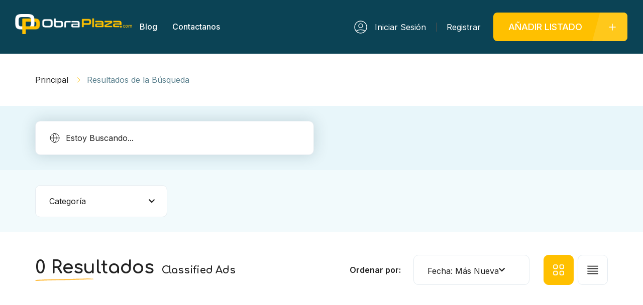

--- FILE ---
content_type: text/html; charset=UTF-8
request_url: https://obraplaza.com.mx/listings/?marca=caterpillar
body_size: 29119
content:
<!DOCTYPE html>
<html lang="es">
<head>
    <meta charset="UTF-8"/>
    <meta name="viewport" content="width=device-width, initial-scale=1"/>
    <link rel="profile" href="http://gmpg.org/xfn/11"/>
    <link rel="pingback" href="https://obraplaza.com.mx/xmlrpc.php"/>
    <title>Listings &#8211; Obraplaza</title>
<meta name='robots' content='max-image-preview:large' />
<link rel='dns-prefetch' href='//fonts.googleapis.com' />
<link rel="alternate" type="application/rss+xml" title="Obraplaza &raquo; Listings Feed" href="https://obraplaza.com.mx/listings/feed/" />
<style id='wp-img-auto-sizes-contain-inline-css' type='text/css'>
img:is([sizes=auto i],[sizes^="auto," i]){contain-intrinsic-size:3000px 1500px}
/*# sourceURL=wp-img-auto-sizes-contain-inline-css */
</style>
<link rel='stylesheet' id='elementor-frontend-css' href='https://obraplaza.com.mx/wp-content/plugins/elementor/assets/css/frontend.min.css?ver=3.30.2' type='text/css' media='all' />
<link rel='stylesheet' id='elementor-post-5630-css' href='https://obraplaza.com.mx/wp-content/uploads/elementor/css/post-5630.css?ver=1752693687' type='text/css' media='all' />
<link rel='stylesheet' id='elementor-post-867-css' href='https://obraplaza.com.mx/wp-content/uploads/elementor/css/post-867.css?ver=1752693844' type='text/css' media='all' />
<link rel='stylesheet' id='elementor-post-57-css' href='https://obraplaza.com.mx/wp-content/uploads/elementor/css/post-57.css?ver=1752693687' type='text/css' media='all' />
<link rel='stylesheet' id='hfe-widgets-style-css' href='https://obraplaza.com.mx/wp-content/plugins/header-footer-elementor/inc/widgets-css/frontend.css?ver=2.4.4' type='text/css' media='all' />
<style id='wp-emoji-styles-inline-css' type='text/css'>

	img.wp-smiley, img.emoji {
		display: inline !important;
		border: none !important;
		box-shadow: none !important;
		height: 1em !important;
		width: 1em !important;
		margin: 0 0.07em !important;
		vertical-align: -0.1em !important;
		background: none !important;
		padding: 0 !important;
	}
/*# sourceURL=wp-emoji-styles-inline-css */
</style>
<link rel='stylesheet' id='wp-block-library-css' href='https://obraplaza.com.mx/wp-includes/css/dist/block-library/style.min.css?ver=6.9' type='text/css' media='all' />
<style id='global-styles-inline-css' type='text/css'>
:root{--wp--preset--aspect-ratio--square: 1;--wp--preset--aspect-ratio--4-3: 4/3;--wp--preset--aspect-ratio--3-4: 3/4;--wp--preset--aspect-ratio--3-2: 3/2;--wp--preset--aspect-ratio--2-3: 2/3;--wp--preset--aspect-ratio--16-9: 16/9;--wp--preset--aspect-ratio--9-16: 9/16;--wp--preset--color--black: #000000;--wp--preset--color--cyan-bluish-gray: #abb8c3;--wp--preset--color--white: #ffffff;--wp--preset--color--pale-pink: #f78da7;--wp--preset--color--vivid-red: #cf2e2e;--wp--preset--color--luminous-vivid-orange: #ff6900;--wp--preset--color--luminous-vivid-amber: #fcb900;--wp--preset--color--light-green-cyan: #7bdcb5;--wp--preset--color--vivid-green-cyan: #00d084;--wp--preset--color--pale-cyan-blue: #8ed1fc;--wp--preset--color--vivid-cyan-blue: #0693e3;--wp--preset--color--vivid-purple: #9b51e0;--wp--preset--gradient--vivid-cyan-blue-to-vivid-purple: linear-gradient(135deg,rgb(6,147,227) 0%,rgb(155,81,224) 100%);--wp--preset--gradient--light-green-cyan-to-vivid-green-cyan: linear-gradient(135deg,rgb(122,220,180) 0%,rgb(0,208,130) 100%);--wp--preset--gradient--luminous-vivid-amber-to-luminous-vivid-orange: linear-gradient(135deg,rgb(252,185,0) 0%,rgb(255,105,0) 100%);--wp--preset--gradient--luminous-vivid-orange-to-vivid-red: linear-gradient(135deg,rgb(255,105,0) 0%,rgb(207,46,46) 100%);--wp--preset--gradient--very-light-gray-to-cyan-bluish-gray: linear-gradient(135deg,rgb(238,238,238) 0%,rgb(169,184,195) 100%);--wp--preset--gradient--cool-to-warm-spectrum: linear-gradient(135deg,rgb(74,234,220) 0%,rgb(151,120,209) 20%,rgb(207,42,186) 40%,rgb(238,44,130) 60%,rgb(251,105,98) 80%,rgb(254,248,76) 100%);--wp--preset--gradient--blush-light-purple: linear-gradient(135deg,rgb(255,206,236) 0%,rgb(152,150,240) 100%);--wp--preset--gradient--blush-bordeaux: linear-gradient(135deg,rgb(254,205,165) 0%,rgb(254,45,45) 50%,rgb(107,0,62) 100%);--wp--preset--gradient--luminous-dusk: linear-gradient(135deg,rgb(255,203,112) 0%,rgb(199,81,192) 50%,rgb(65,88,208) 100%);--wp--preset--gradient--pale-ocean: linear-gradient(135deg,rgb(255,245,203) 0%,rgb(182,227,212) 50%,rgb(51,167,181) 100%);--wp--preset--gradient--electric-grass: linear-gradient(135deg,rgb(202,248,128) 0%,rgb(113,206,126) 100%);--wp--preset--gradient--midnight: linear-gradient(135deg,rgb(2,3,129) 0%,rgb(40,116,252) 100%);--wp--preset--font-size--small: 13px;--wp--preset--font-size--medium: 20px;--wp--preset--font-size--large: 36px;--wp--preset--font-size--x-large: 42px;--wp--preset--spacing--20: 0.44rem;--wp--preset--spacing--30: 0.67rem;--wp--preset--spacing--40: 1rem;--wp--preset--spacing--50: 1.5rem;--wp--preset--spacing--60: 2.25rem;--wp--preset--spacing--70: 3.38rem;--wp--preset--spacing--80: 5.06rem;--wp--preset--shadow--natural: 6px 6px 9px rgba(0, 0, 0, 0.2);--wp--preset--shadow--deep: 12px 12px 50px rgba(0, 0, 0, 0.4);--wp--preset--shadow--sharp: 6px 6px 0px rgba(0, 0, 0, 0.2);--wp--preset--shadow--outlined: 6px 6px 0px -3px rgb(255, 255, 255), 6px 6px rgb(0, 0, 0);--wp--preset--shadow--crisp: 6px 6px 0px rgb(0, 0, 0);}:where(.is-layout-flex){gap: 0.5em;}:where(.is-layout-grid){gap: 0.5em;}body .is-layout-flex{display: flex;}.is-layout-flex{flex-wrap: wrap;align-items: center;}.is-layout-flex > :is(*, div){margin: 0;}body .is-layout-grid{display: grid;}.is-layout-grid > :is(*, div){margin: 0;}:where(.wp-block-columns.is-layout-flex){gap: 2em;}:where(.wp-block-columns.is-layout-grid){gap: 2em;}:where(.wp-block-post-template.is-layout-flex){gap: 1.25em;}:where(.wp-block-post-template.is-layout-grid){gap: 1.25em;}.has-black-color{color: var(--wp--preset--color--black) !important;}.has-cyan-bluish-gray-color{color: var(--wp--preset--color--cyan-bluish-gray) !important;}.has-white-color{color: var(--wp--preset--color--white) !important;}.has-pale-pink-color{color: var(--wp--preset--color--pale-pink) !important;}.has-vivid-red-color{color: var(--wp--preset--color--vivid-red) !important;}.has-luminous-vivid-orange-color{color: var(--wp--preset--color--luminous-vivid-orange) !important;}.has-luminous-vivid-amber-color{color: var(--wp--preset--color--luminous-vivid-amber) !important;}.has-light-green-cyan-color{color: var(--wp--preset--color--light-green-cyan) !important;}.has-vivid-green-cyan-color{color: var(--wp--preset--color--vivid-green-cyan) !important;}.has-pale-cyan-blue-color{color: var(--wp--preset--color--pale-cyan-blue) !important;}.has-vivid-cyan-blue-color{color: var(--wp--preset--color--vivid-cyan-blue) !important;}.has-vivid-purple-color{color: var(--wp--preset--color--vivid-purple) !important;}.has-black-background-color{background-color: var(--wp--preset--color--black) !important;}.has-cyan-bluish-gray-background-color{background-color: var(--wp--preset--color--cyan-bluish-gray) !important;}.has-white-background-color{background-color: var(--wp--preset--color--white) !important;}.has-pale-pink-background-color{background-color: var(--wp--preset--color--pale-pink) !important;}.has-vivid-red-background-color{background-color: var(--wp--preset--color--vivid-red) !important;}.has-luminous-vivid-orange-background-color{background-color: var(--wp--preset--color--luminous-vivid-orange) !important;}.has-luminous-vivid-amber-background-color{background-color: var(--wp--preset--color--luminous-vivid-amber) !important;}.has-light-green-cyan-background-color{background-color: var(--wp--preset--color--light-green-cyan) !important;}.has-vivid-green-cyan-background-color{background-color: var(--wp--preset--color--vivid-green-cyan) !important;}.has-pale-cyan-blue-background-color{background-color: var(--wp--preset--color--pale-cyan-blue) !important;}.has-vivid-cyan-blue-background-color{background-color: var(--wp--preset--color--vivid-cyan-blue) !important;}.has-vivid-purple-background-color{background-color: var(--wp--preset--color--vivid-purple) !important;}.has-black-border-color{border-color: var(--wp--preset--color--black) !important;}.has-cyan-bluish-gray-border-color{border-color: var(--wp--preset--color--cyan-bluish-gray) !important;}.has-white-border-color{border-color: var(--wp--preset--color--white) !important;}.has-pale-pink-border-color{border-color: var(--wp--preset--color--pale-pink) !important;}.has-vivid-red-border-color{border-color: var(--wp--preset--color--vivid-red) !important;}.has-luminous-vivid-orange-border-color{border-color: var(--wp--preset--color--luminous-vivid-orange) !important;}.has-luminous-vivid-amber-border-color{border-color: var(--wp--preset--color--luminous-vivid-amber) !important;}.has-light-green-cyan-border-color{border-color: var(--wp--preset--color--light-green-cyan) !important;}.has-vivid-green-cyan-border-color{border-color: var(--wp--preset--color--vivid-green-cyan) !important;}.has-pale-cyan-blue-border-color{border-color: var(--wp--preset--color--pale-cyan-blue) !important;}.has-vivid-cyan-blue-border-color{border-color: var(--wp--preset--color--vivid-cyan-blue) !important;}.has-vivid-purple-border-color{border-color: var(--wp--preset--color--vivid-purple) !important;}.has-vivid-cyan-blue-to-vivid-purple-gradient-background{background: var(--wp--preset--gradient--vivid-cyan-blue-to-vivid-purple) !important;}.has-light-green-cyan-to-vivid-green-cyan-gradient-background{background: var(--wp--preset--gradient--light-green-cyan-to-vivid-green-cyan) !important;}.has-luminous-vivid-amber-to-luminous-vivid-orange-gradient-background{background: var(--wp--preset--gradient--luminous-vivid-amber-to-luminous-vivid-orange) !important;}.has-luminous-vivid-orange-to-vivid-red-gradient-background{background: var(--wp--preset--gradient--luminous-vivid-orange-to-vivid-red) !important;}.has-very-light-gray-to-cyan-bluish-gray-gradient-background{background: var(--wp--preset--gradient--very-light-gray-to-cyan-bluish-gray) !important;}.has-cool-to-warm-spectrum-gradient-background{background: var(--wp--preset--gradient--cool-to-warm-spectrum) !important;}.has-blush-light-purple-gradient-background{background: var(--wp--preset--gradient--blush-light-purple) !important;}.has-blush-bordeaux-gradient-background{background: var(--wp--preset--gradient--blush-bordeaux) !important;}.has-luminous-dusk-gradient-background{background: var(--wp--preset--gradient--luminous-dusk) !important;}.has-pale-ocean-gradient-background{background: var(--wp--preset--gradient--pale-ocean) !important;}.has-electric-grass-gradient-background{background: var(--wp--preset--gradient--electric-grass) !important;}.has-midnight-gradient-background{background: var(--wp--preset--gradient--midnight) !important;}.has-small-font-size{font-size: var(--wp--preset--font-size--small) !important;}.has-medium-font-size{font-size: var(--wp--preset--font-size--medium) !important;}.has-large-font-size{font-size: var(--wp--preset--font-size--large) !important;}.has-x-large-font-size{font-size: var(--wp--preset--font-size--x-large) !important;}
/*# sourceURL=global-styles-inline-css */
</style>

<style id='classic-theme-styles-inline-css' type='text/css'>
/*! This file is auto-generated */
.wp-block-button__link{color:#fff;background-color:#32373c;border-radius:9999px;box-shadow:none;text-decoration:none;padding:calc(.667em + 2px) calc(1.333em + 2px);font-size:1.125em}.wp-block-file__button{background:#32373c;color:#fff;text-decoration:none}
/*# sourceURL=/wp-includes/css/classic-themes.min.css */
</style>
<link rel='stylesheet' id='contact-form-7-css' href='https://obraplaza.com.mx/wp-content/plugins/contact-form-7/includes/css/styles.css?ver=6.1' type='text/css' media='all' />
<link rel='stylesheet' id='sweetalert2-css' href='https://obraplaza.com.mx/wp-content/plugins/listivo-core/assets/css/sweetalert2.min.css?ver=11.0.12' type='text/css' media='all' />
<link rel='stylesheet' id='woocommerce-layout-css' href='https://obraplaza.com.mx/wp-content/plugins/woocommerce/assets/css/woocommerce-layout.css?ver=6.6.1' type='text/css' media='all' />
<link rel='stylesheet' id='woocommerce-smallscreen-css' href='https://obraplaza.com.mx/wp-content/plugins/woocommerce/assets/css/woocommerce-smallscreen.css?ver=6.6.1' type='text/css' media='only screen and (max-width: 768px)' />
<link rel='stylesheet' id='woocommerce-general-css' href='https://obraplaza.com.mx/wp-content/plugins/woocommerce/assets/css/woocommerce.css?ver=6.6.1' type='text/css' media='all' />
<style id='woocommerce-inline-inline-css' type='text/css'>
.woocommerce form .form-row .required { visibility: visible; }
/*# sourceURL=woocommerce-inline-inline-css */
</style>
<link rel='stylesheet' id='hfe-style-css' href='https://obraplaza.com.mx/wp-content/plugins/header-footer-elementor/assets/css/header-footer-elementor.css?ver=2.4.4' type='text/css' media='all' />
<link rel='stylesheet' id='woocommerce-mercadopago-global-css-css' href='https://obraplaza.com.mx/wp-content/plugins/woocommerce-mercadopago/includes/../assets/css/global.min.css?ver=6.0.1' type='text/css' media='all' />
<link rel='stylesheet' id='listivo-css' href='https://obraplaza.com.mx/wp-content/themes/listivo/style.css?ver=1.0.24' type='text/css' media='all' />
<style id='listivo-inline-css' type='text/css'>
        :root {
        --font-heading: 'Comfortaa', cursive;
        --font-text: 'Inter', sans-serif;
        }

        .listivo-styled-list li:before {
        content: url("data:image/svg+xml; utf8,<svg xmlns='http://www.w3.org/2000/svg' width='13px' viewBox='0 0 121.000000 121.000000' preserveAspectRatio='xMidYMid meet'><g transform='translate(0.000000,121.000000) scale(0.100000,-0.100000)' fill='%23FFC000' stroke='none'><path d='M1127 1196 c-3 -8 -23 -18 -44 -21 -21 -3 -67 -14 -103 -25 -124 -35 -185 -51 -240 -64 -30 -7 -71 -18 -90 -24 -40 -13 -128 -37 -210 -56 -30 -7 -77 -21 -103 -30 -26 -9 -57 -16 -67 -16 -11 0 -46 -9 -77 -19 -32 -11 -76 -22 -98 -26 -46 -8 -65 -21 -65 -44 0 -21 820 -841 841 -841 23 0 36 19 44 65 4 22 15 66 26 98 10 31 19 66 19 77 0 10 7 41 16 67 9 26 23 73 30 103 19 82 43 170 56 210 6 19 17 60 24 90 13 55 29 116 64 240 11 36 22 82 25 103 3 21 13 41 21 44 9 3 14 19 14 44 0 39 0 39 -39 39 -25 0 -41 -5 -44 -14z m-78 -149 c11 -14 -1 -90 -32 -192 -19 -65 -35 -126 -51 -195 -7 -30 -20 -77 -29 -105 -20 -63 -44 -151 -62 -234 -15 -64 -38 -111 -55 -111 -12 0 -610 598 -610 610 0 17 47 40 111 55 83 18 171 42 234 62 28 9 75 22 105 29 70 16 131 32 195 52 48 14 148 38 171 41 6 0 17 -5 23 -12z '/></g></svg>");
        }
        
/*# sourceURL=listivo-inline-css */
</style>
<link rel='stylesheet' id='hfe-elementor-icons-css' href='https://obraplaza.com.mx/wp-content/plugins/elementor/assets/lib/eicons/css/elementor-icons.min.css?ver=5.34.0' type='text/css' media='all' />
<link rel='stylesheet' id='hfe-icons-list-css' href='https://obraplaza.com.mx/wp-content/plugins/elementor/assets/css/widget-icon-list.min.css?ver=3.24.3' type='text/css' media='all' />
<link rel='stylesheet' id='hfe-social-icons-css' href='https://obraplaza.com.mx/wp-content/plugins/elementor/assets/css/widget-social-icons.min.css?ver=3.24.0' type='text/css' media='all' />
<link rel='stylesheet' id='hfe-social-share-icons-brands-css' href='https://obraplaza.com.mx/wp-content/plugins/elementor/assets/lib/font-awesome/css/brands.css?ver=5.15.3' type='text/css' media='all' />
<link rel='stylesheet' id='hfe-social-share-icons-fontawesome-css' href='https://obraplaza.com.mx/wp-content/plugins/elementor/assets/lib/font-awesome/css/fontawesome.css?ver=5.15.3' type='text/css' media='all' />
<link rel='stylesheet' id='hfe-nav-menu-icons-css' href='https://obraplaza.com.mx/wp-content/plugins/elementor/assets/lib/font-awesome/css/solid.css?ver=5.15.3' type='text/css' media='all' />
<link rel='stylesheet' id='google-font-comfortaa-css' href='https://fonts.googleapis.com/css?family=Comfortaa%3A300%2C300italic%2C400%2C400italic%2C500%2C500italic%2C600%2C600italic%2C700%2C700italic%2C800%2C800italic%2C900%2C900italic' type='text/css' media='all' />
<link rel='stylesheet' id='google-font-inter-css' href='https://fonts.googleapis.com/css?family=Inter%3A300%2C300italic%2C400%2C400italic%2C500%2C500italic%2C600%2C600italic%2C700%2C700italic%2C800%2C800italic%2C900%2C900italic' type='text/css' media='all' />
<link rel='stylesheet' id='elementor-gf-local-roboto-css' href='https://obraplaza.com.mx/wp-content/uploads/elementor/google-fonts/css/roboto.css?ver=1752627516' type='text/css' media='all' />
<link rel='stylesheet' id='elementor-gf-local-robotoslab-css' href='https://obraplaza.com.mx/wp-content/uploads/elementor/google-fonts/css/robotoslab.css?ver=1752627517' type='text/css' media='all' />
<script type="text/javascript" id="lazysizes-js-before">
/* <![CDATA[ */
        window.lazySizesConfig = window.lazySizesConfig || {};
        window.lazySizesConfig.loadMode = 1
        window.lazySizesConfig.init = 0
        
//# sourceURL=lazysizes-js-before
/* ]]> */
</script>
<script type="text/javascript" src="https://obraplaza.com.mx/wp-content/plugins/listivo-core/framework/assets/js/lazysizes.min.js?ver=5.3.2" id="lazysizes-js"></script>
<script type="text/javascript" src="https://obraplaza.com.mx/wp-includes/js/jquery/jquery.min.js?ver=3.7.1" id="jquery-core-js"></script>
<script type="text/javascript" src="https://obraplaza.com.mx/wp-includes/js/jquery/jquery-migrate.min.js?ver=3.4.1" id="jquery-migrate-js"></script>
<script type="text/javascript" id="jquery-js-after">
/* <![CDATA[ */
!function($){"use strict";$(document).ready(function(){$(this).scrollTop()>100&&$(".hfe-scroll-to-top-wrap").removeClass("hfe-scroll-to-top-hide"),$(window).scroll(function(){$(this).scrollTop()<100?$(".hfe-scroll-to-top-wrap").fadeOut(300):$(".hfe-scroll-to-top-wrap").fadeIn(300)}),$(".hfe-scroll-to-top-wrap").on("click",function(){$("html, body").animate({scrollTop:0},300);return!1})})}(jQuery);
!function($){'use strict';$(document).ready(function(){var bar=$('.hfe-reading-progress-bar');if(!bar.length)return;$(window).on('scroll',function(){var s=$(window).scrollTop(),d=$(document).height()-$(window).height(),p=d? s/d*100:0;bar.css('width',p+'%')});});}(jQuery);
//# sourceURL=jquery-js-after
/* ]]> */
</script>
<link rel="https://api.w.org/" href="https://obraplaza.com.mx/wp-json/" /><link rel="EditURI" type="application/rsd+xml" title="RSD" href="https://obraplaza.com.mx/xmlrpc.php?rsd" />
<meta name="generator" content="WordPress 6.9" />
<meta name="generator" content="WooCommerce 6.6.1" />
<!-- start Simple Custom CSS and JS -->
<style type="text/css">
/* Añade aquí tu código CSS.

Por ejemplo:
.ejemplo {
    color: red;
}

Para mejorar tu conocimiento sobre CSS, echa un vistazo a https://www.w3schools.com/css/css_syntax.asp

Fin del comentario */ 

.listivo-social-share i{
	display: hidden;
}</style>
<!-- end Simple Custom CSS and JS -->

<script type="text/javascript" src='//obraplaza.com.mx/wp-content/uploads/custom-css-js/9470.js?v=1169'></script>
	<noscript><style>.woocommerce-product-gallery{ opacity: 1 !important; }</style></noscript>
	<meta name="generator" content="Elementor 3.30.2; features: e_font_icon_svg, additional_custom_breakpoints; settings: css_print_method-external, google_font-enabled, font_display-auto">
			<style>
				.e-con.e-parent:nth-of-type(n+4):not(.e-lazyloaded):not(.e-no-lazyload),
				.e-con.e-parent:nth-of-type(n+4):not(.e-lazyloaded):not(.e-no-lazyload) * {
					background-image: none !important;
				}
				@media screen and (max-height: 1024px) {
					.e-con.e-parent:nth-of-type(n+3):not(.e-lazyloaded):not(.e-no-lazyload),
					.e-con.e-parent:nth-of-type(n+3):not(.e-lazyloaded):not(.e-no-lazyload) * {
						background-image: none !important;
					}
				}
				@media screen and (max-height: 640px) {
					.e-con.e-parent:nth-of-type(n+2):not(.e-lazyloaded):not(.e-no-lazyload),
					.e-con.e-parent:nth-of-type(n+2):not(.e-lazyloaded):not(.e-no-lazyload) * {
						background-image: none !important;
					}
				}
			</style>
			<link rel="icon" href="https://obraplaza.com.mx/wp-content/uploads/2021/09/cropped-fav-icon-32x32.png" sizes="32x32" />
<link rel="icon" href="https://obraplaza.com.mx/wp-content/uploads/2021/09/cropped-fav-icon-192x192.png" sizes="192x192" />
<link rel="apple-touch-icon" href="https://obraplaza.com.mx/wp-content/uploads/2021/09/cropped-fav-icon-180x180.png" />
<meta name="msapplication-TileImage" content="https://obraplaza.com.mx/wp-content/uploads/2021/09/cropped-fav-icon-270x270.png" />
		<style type="text/css" id="wp-custom-css">
			.listivo-logo {
    transition: 0.2s ease;
    align-items: center;
    height: 100%;
    padding: 0;
		padding-right:15px;
    font-size: 16px;
    font-weight: 500;
}

.listivo-loan-calculator-link{
	display:none;
}

.listivo-hero-search-v2__search-form{
	
}

.listivo-search--left {
	visibility: hidden;
}

.listivo-search__search-button{
	visibility:hidden;
}

		</style>
		<link rel='stylesheet' id='widget-divider-css' href='https://obraplaza.com.mx/wp-content/plugins/elementor/assets/css/widget-divider.min.css?ver=3.30.2' type='text/css' media='all' />
<link rel='stylesheet' id='widget-social-icons-css' href='https://obraplaza.com.mx/wp-content/plugins/elementor/assets/css/widget-social-icons.min.css?ver=3.30.2' type='text/css' media='all' />
<link rel='stylesheet' id='e-apple-webkit-css' href='https://obraplaza.com.mx/wp-content/plugins/elementor/assets/css/conditionals/apple-webkit.min.css?ver=3.30.2' type='text/css' media='all' />
<link rel='stylesheet' id='widget-spacer-css' href='https://obraplaza.com.mx/wp-content/plugins/elementor/assets/css/widget-spacer.min.css?ver=3.30.2' type='text/css' media='all' />
</head>
<!-- Google tag (gtag.js) -->
<script async src="https://www.googletagmanager.com/gtag/js?id=AW-822199998"></script>
<script>
  window.dataLayer = window.dataLayer || [];
  function gtag(){dataLayer.push(arguments);}
  gtag('js', new Date());

  gtag('config', 'AW-822199998');
</script>
<body class="archive post-type-archive post-type-archive-listivo_listing wp-theme-listivo theme-listivo listivo-1.0.24 woocommerce-no-js ehf-template-listivo ehf-stylesheet-listivo elementor-default elementor-kit-5630">

		<div data-elementor-type="wp-post" data-elementor-id="57" class="elementor elementor-57">
						<section class="elementor-section elementor-top-section elementor-element elementor-element-de45e04 elementor-section-full_width elementor-section-height-default elementor-section-height-default" data-id="de45e04" data-element_type="section">
						<div class="elementor-container elementor-column-gap-default">
					<div class="elementor-column elementor-col-100 elementor-top-column elementor-element elementor-element-70803c3" data-id="70803c3" data-element_type="column">
			<div class="elementor-widget-wrap elementor-element-populated">
						<div class="elementor-element elementor-element-d6d46ed elementor-widget elementor-widget-lst_menu" data-id="d6d46ed" data-element_type="widget" data-widget_type="lst_menu.default">
				<div class="elementor-widget-container">
					<header class="listivo-header listivo-header--with-submit-button listivo-header--with-dashboard-link">
    <div class="listivo-header__container">
        <div class="listivo-header__inner">
            <div class="listivo-hide-mobile listivo-hide-tablet">
                <div class="listivo-menu__desktop">
    <div class="listivo-menu__wrapper">
        <div class="listivo-menu__limit-width">
            <div class="listivo-menu__left">
                                    <div class="listivo-logo">
                        <a
                                href="https://obraplaza.com.mx"
                                title="Obraplaza"
                        >
                            <img
                                    src="https://obraplaza.com.mx/wp-content/uploads/2022/04/logo-white.png"
                                    alt="Obraplaza"
                            >
                        </a>
                    </div>

                    <div class="listivo-logo listivo-logo--sticky">
                        <a
                                href="https://obraplaza.com.mx"
                                title="Obraplaza"
                        >
                            <img
                                    src="https://obraplaza.com.mx/wp-content/uploads/2022/04/logo-white.png"
                                    alt="Obraplaza"
                            >
                        </a>
                    </div>
                
                                    <div class="listivo-menu__container">
                        <div class="listivo-menu-hover"></div>

                        <div id="listivo-menu" class="listivo-menu"><div
        id="listivo-menu-element-menu-item-1-5293"
        class="listivo-home-menu-link menu-item menu-item-type-post_type menu-item-object-page menu-item-home menu-item-5293 listivo-menu-item listivo-menu__item listivo-menu-item-depth-0 listivo-menu__item--depth-0"
>
    <a
            href="https://obraplaza.com.mx/"
            title="Blog"
            class="listivo-menu__link"
            >
        Blog    </a>
</div>
<div
        id="listivo-menu-element-menu-item-1-7252"
        class="menu-item menu-item-type-post_type menu-item-object-page menu-item-7252 listivo-menu-item listivo-menu__item listivo-menu-item-depth-0 listivo-menu__item--depth-0"
>
    <a
            href="https://obraplaza.com.mx/contact/"
            title="Contactanos"
            class="listivo-menu__link"
            >
        Contactanos    </a>
</div>
</div>                    </div>
                            </div>

            <div class="listivo-menu__more listivo-app">
                
                                    <div class="listivo-menu-desktop-login-register-link">
                                                                                    <svg class="listivo-menu-user-icon" xmlns="http://www.w3.org/2000/svg" fill="none"
                                     viewBox="0 0 24 24">
                                    <path stroke-linecap="round" stroke-linejoin="round" stroke-width="1"
                                          d="M5.121 17.804A13.937 13.937 0 0112 16c2.5 0 4.847.655 6.879 1.804M15 10a3 3 0 11-6 0 3 3 0 016 0zm6 2a9 9 0 11-18 0 9 9 0 0118 0z"/>
                                </svg>

                                <div class="listivo-menu-item-depth-0">
                                    <a href="https://obraplaza.com.mx/login-register/?tab=login">
                                        <span class="listivo-menu-desktop-login-register-link__login-text listivo-menu-item-depth-0">
                                            Iniciar Sesión                                        </span>
                                    </a>
                                </div>

                                                                    <span class="listivo-menu-desktop-login-register-link__separator"></span>

                                    <div class="listivo-menu-item-depth-0">
                                        <a href="https://obraplaza.com.mx/login-register/?tab=register">
                                            <span class="listivo-menu-desktop-login-register-link__register-text listivo-menu-item-depth-0">
                                                Registrar                                            </span>
                                        </a>
                                    </div>
                                                                                                        </div>
                
                                    <a
                            class="listivo-primary-button listivo-primary-button--icon listivo-button--menu-submit"
                            href="https://obraplaza.com.mx/panel/create/"
                    >
                        <span class="listivo-primary-button__text">
                            Añadir Listado                        </span>

                        <span class="listivo-primary-button__icon">
                                                            <svg
                                        xmlns="http://www.w3.org/2000/svg"
                                        fill="none"
                                        viewBox="0 0 24 24"
                                        stroke="currentColor"
                                >
                                    <path
                                            stroke-linecap="round"
                                            stroke-linejoin="round"
                                            stroke-width="2"
                                            d="M12 4v16m8-8H4"
                                    />
                                </svg>
                                                    </span>
                    </a>
                            </div>
        </div>
    </div>
</div>
            </div>

            <div class="listivo-hide-desktop">
                <div
            class="listivo-mobile-menu__wrapper listivo-hide-desktop"
    >
            <div class="listivo-app listivo-mobile-menu__hamburger">
            <lst-mobile-menu prefix="listivo">
                <div slot-scope="menu">

                    <div class="listivo-menu-icon-wrapper" @click.prevent="menu.onShow">
                        <svg fill="#222" xmlns="http://www.w3.org/2000/svg" width="25" height="16" viewBox="0 0 25 16">
                            <g>
                                <g>
                                    <path d="M1.125 6.875H20.75a1.125 1.125 0 1 1 0 2.25H1.125a1.125 1.125 0 1 1 0-2.25zm.012 6.844h22.726c.628 0 1.137.509 1.137 1.137v.007C25 15.49 24.49 16 23.863 16H1.137C.51 16 0 15.49 0 14.863v-.007c0-.628.51-1.137 1.137-1.137zM1.137 0h16.476c.628 0 1.137.51 1.137 1.137v.007c0 .628-.51 1.137-1.137 1.137H1.137C.51 2.281 0 1.772 0 1.144v-.007C0 .51.51 0 1.137 0z"/>
                                </g>
                            </g>
                        </svg>
                    </div>

                    <template>
                        <div :class="{'listivo-active': menu.show}" class="listivo-mobile-menu__open">
                            <div class="listivo-mobile-menu__open__content">
                                <div class="listivo-mobile-menu__open__top">
                                                                            <div class="listivo-mobile-menu__open__top__submit-button">
                                            <a
                                                    href="https://obraplaza.com.mx/panel/create/"
                                                    class="listivo-primary-button listivo-primary-button--icon"
                                            >
                                                <span class="listivo-primary-button__text">
                                                    Añadir Listado                                                </span>

                                                <span class="listivo-primary-button__icon">
                                                                                                            <svg
                                                                xmlns="http://www.w3.org/2000/svg"
                                                                fill="none"
                                                                viewBox="0 0 24 24"
                                                                stroke="currentColor"
                                                        >
                                                            <path
                                                                    stroke-linecap="round"
                                                                    stroke-linejoin="round"
                                                                    stroke-width="2"
                                                                    d="M12 4v16m8-8H4"
                                                            />
                                                        </svg>
                                                                                                    </span>
                                            </a>
                                        </div>
                                    
                                    <div class="listivo-mobile-menu__open__top__x">
                                        <svg @click="menu.onShow" xmlns="http://www.w3.org/2000/svg" width="21"
                                             height="19" viewBox="0 0 21 19">
                                            <g>
                                                <g>
                                                    <path fill="#fff"
                                                          d="M.602 18.781h2.443c.335 0 .574-.106.766-.284l6.178-6.615a.216.216 0 0 1 .336 0l6.13 6.615c.192.178.431.284.766.284h2.347c.48 0 .67-.284.383-.569L12.05 9.89a.176.176 0 0 1 0-.213l7.902-8.322c.288-.284.096-.569-.383-.569H17.03c-.336 0-.575.107-.767.285l-6.13 6.614a.215.215 0 0 1-.335 0l-6.13-6.614C3.475.893 3.235.786 2.9.786H.6c-.478 0-.67.285-.382.57l7.855 8.321a.177.177 0 0 1 0 .213L.219 18.212c-.288.285-.096.57.383.57z"/>
                                                </g>
                                            </g>
                                        </svg>
                                    </div>
                                </div>

                                <div class="listivo-mobile-menu__nav">
                                    <div id="listivo-menu-mobile" class="listivo-menu"><div
        id="listivo-menu-element-menu-item-2-5293"
        class="listivo-home-menu-link menu-item menu-item-type-post_type menu-item-object-page menu-item-home menu-item-5293 listivo-menu-item listivo-menu__item listivo-menu-item-depth-0 listivo-menu__item--depth-0"
>
    <a
            href="https://obraplaza.com.mx/"
            title="Blog"
            class="listivo-menu__link"
            >
        Blog    </a>
</div>
<div
        id="listivo-menu-element-menu-item-2-7252"
        class="menu-item menu-item-type-post_type menu-item-object-page menu-item-7252 listivo-menu-item listivo-menu__item listivo-menu-item-depth-0 listivo-menu__item--depth-0"
>
    <a
            href="https://obraplaza.com.mx/contact/"
            title="Contactanos"
            class="listivo-menu__link"
            >
        Contactanos    </a>
</div>
</div>                                </div>

                                                                    <div class="listivo-mobile-menu__info">
                                        
                                                                                    <div class="listivo-mobile-menu__info-email">
                                                <span class="listivo-mobile-menu__info-email-label">Dirección de Correo Electrónico</span><span>:</span>
                                                <a href="mailto:www.obraplaza.com.mx">
                                                    www.obraplaza.com.mx                                                </a>
                                            </div>
                                        
                                        <div class="listivo-mobile-menu__info-social">
                                                                                            <a href="https://www.facebook.com/share/16dWfQRiyr/"
                                                   class="listivo-social-profiles__single">
                                                    <i class="fab fa-facebook-f"></i>
                                                </a>
                                            
                                            
                                            
                                                                                            <a href="https://www.instagram.com/obraplaza_oficial?igsh=ZjlmbzlpbHU1bjc2"
                                                   class="listivo-social-profiles__single">
                                                    <i class="fab fa-instagram"></i>
                                                </a>
                                            
                                                                                            <a href="https://www.youtube.com/channel/UC5CCW1C3-bhCAOlou92beLg"
                                                   class="listivo-social-profiles__single">
                                                    <i class="fab fa-youtube"></i>
                                                </a>
                                                                                    </div>
                                    </div>
                                
                                                            </div>
                        </div>

                        <div class="listivo-mobile-menu-mask"></div>
                    </template>
                </div>
            </lst-mobile-menu>
        </div>
    
    <div
                    class="listivo-mobile-menu__logo"
            >
                    <div class="listivo-logo">
                <a
                        href="https://obraplaza.com.mx"
                        title="Obraplaza"
                >
                    <img
                            src="https://obraplaza.com.mx/wp-content/uploads/2022/04/logo-white.png"
                            alt="Obraplaza"
                    >
                </a>
            </div>
            </div>

            <div class="listivo-mobile-menu__login">
            <a class="listivo-user-icon-wrapper" href="https://obraplaza.com.mx/panel/">
                <svg viewBox="0 0 512 512" xmlns="http://www.w3.org/2000/svg">
                    <path d="m437.019531 74.980469c-48.351562-48.351563-112.640625-74.980469-181.019531-74.980469s-132.667969 26.628906-181.019531 74.980469c-48.351563 48.351562-74.980469 112.640625-74.980469 181.019531s26.628906 132.667969 74.980469 181.019531c48.351562 48.351563 112.640625 74.980469 181.019531 74.980469s132.667969-26.628906 181.019531-74.980469c48.351563-48.351562 74.980469-112.640625 74.980469-181.019531s-26.628906-132.667969-74.980469-181.019531zm-325.914062 354.316406c8.453125-72.734375 70.988281-128.890625 144.894531-128.890625 38.960938 0 75.597656 15.179688 103.15625 42.734375 23.28125 23.285156 37.964844 53.6875 41.742188 86.152344-39.257813 32.878906-89.804688 52.707031-144.898438 52.707031s-105.636719-19.824219-144.894531-52.703125zm144.894531-159.789063c-42.871094 0-77.753906-34.882812-77.753906-77.753906 0-42.875 34.882812-77.753906 77.753906-77.753906s77.753906 34.878906 77.753906 77.753906c0 42.871094-34.882812 77.753906-77.753906 77.753906zm170.71875 134.425782c-7.644531-30.820313-23.585938-59.238282-46.351562-82.003906-18.4375-18.4375-40.25-32.269532-64.039063-40.9375 28.597656-19.394532 47.425781-52.160157 47.425781-89.238282 0-59.414062-48.339844-107.753906-107.753906-107.753906s-107.753906 48.339844-107.753906 107.753906c0 37.097656 18.84375 69.875 47.464844 89.265625-21.886719 7.976563-42.140626 20.308594-59.566407 36.542969-25.234375 23.5-42.757812 53.464844-50.882812 86.347656-34.410157-39.667968-55.261719-91.398437-55.261719-147.910156 0-124.617188 101.382812-226 226-226s226 101.382812 226 226c0 56.523438-20.859375 108.265625-55.28125 147.933594zm0 0"/>
                </svg>
            </a>
        </div>
    </div>
            </div>
        </div>
    </div>
</header>				</div>
				</div>
				<div class="elementor-element elementor-element-7807579 elementor-widget elementor-widget-lst_template_loader" data-id="7807579" data-element_type="widget" data-widget_type="lst_template_loader.default">
				<div class="elementor-widget-container">
							<div data-elementor-type="wp-post" data-elementor-id="867" class="elementor elementor-867">
						<section class="elementor-section elementor-top-section elementor-element elementor-element-3243b4fa elementor-hidden-mobile elementor-section-boxed elementor-section-height-default elementor-section-height-default" data-id="3243b4fa" data-element_type="section">
						<div class="elementor-container elementor-column-gap-default">
					<div class="elementor-column elementor-col-100 elementor-top-column elementor-element elementor-element-60135aa9" data-id="60135aa9" data-element_type="column">
			<div class="elementor-widget-wrap elementor-element-populated">
						<div class="elementor-element elementor-element-211de73b elementor-widget elementor-widget-spacer" data-id="211de73b" data-element_type="widget" data-widget_type="spacer.default">
				<div class="elementor-widget-container">
							<div class="elementor-spacer">
			<div class="elementor-spacer-inner"></div>
		</div>
						</div>
				</div>
				<div class="elementor-element elementor-element-37465450 elementor-widget elementor-widget-lst_breadcrumbs" data-id="37465450" data-element_type="widget" data-widget_type="lst_breadcrumbs.default">
				<div class="elementor-widget-container">
					<div class="listivo-app">
    <lst-breadcrumbs>
        <div
                slot-scope="props"
                class="listivo-breadcrumbs-wrapper"
        >
            <div v-if="!props.breadcrumbs" class="listivo-breadcrumbs">
                                                            <div class="listivo-breadcrumbs__single">
                            <a
                                    class="listivo-breadcrumbs__link"
                                    href="https://obraplaza.com.mx"
                                    title="Principal"
                            >
                                Principal                            </a>

                            <span class="listivo-breadcrumbs__separator">
                                <svg xmlns="http://www.w3.org/2000/svg" width="11" height="11"
                                     viewBox="0 0 11 11">
                                    <g>
                                        <g>
                                            <path
                                                    d="M4.974.635c-.119.12-.119.246 0 .38l3.987 3.973H.587c-.178 0-.267.09-.267.268v.223c0 .179.089.268.267.268H8.96L4.974 9.721c-.119.133-.119.26 0 .379l.156.178c.134.119.26.119.379 0l4.7-4.732c.133-.119.133-.238 0-.357L5.508.457c-.119-.12-.245-.12-.379 0z"/>
                                        </g>
                                    </g>
                                </svg>
                            </span>
                        </div>
                                                                                <div class="listivo-breadcrumbs__last">
                            Resultados de la Búsqueda                        </div>
                                                </div>

            <template v-if="props.breadcrumbs">
                <div class="listivo-breadcrumbs">
                    <div
                            v-for="(breadcrumb, index) in props.breadcrumbs"
                            :key="breadcrumb.key + '-' + index"
                            class="listivo-breadcrumbs__single"
                    >
                        <template v-if="index < props.breadcrumbs.length - 1">
                            <a
                                    class="listivo-breadcrumbs__link"
                                    :href="breadcrumb.url"
                                    v-html="breadcrumb.name"
                            ></a>

                            <span class="listivo-breadcrumbs__separator">
                                <svg xmlns="http://www.w3.org/2000/svg" width="11" height="11" viewBox="0 0 11 11">
                                    <g>
                                        <g>
                                            <path
                                                    d="M4.974.635c-.119.12-.119.246 0 .38l3.987 3.973H.587c-.178 0-.267.09-.267.268v.223c0 .179.089.268.267.268H8.96L4.974 9.721c-.119.133-.119.26 0 .379l.156.178c.134.119.26.119.379 0l4.7-4.732c.133-.119.133-.238 0-.357L5.508.457c-.119-.12-.245-.12-.379 0z"/>
                                        </g>
                                    </g>
                                </svg>
                            </span>
                        </template>

                        <span v-if="index === props.breadcrumbs.length - 1" v-html="breadcrumb.name"></span>
                    </div>
                </div>
            </template>
        </div>
    </lst-breadcrumbs>
</div>
				</div>
				</div>
				<div class="elementor-element elementor-element-3923bba7 elementor-widget elementor-widget-spacer" data-id="3923bba7" data-element_type="widget" data-widget_type="spacer.default">
				<div class="elementor-widget-container">
							<div class="elementor-spacer">
			<div class="elementor-spacer-inner"></div>
		</div>
						</div>
				</div>
					</div>
		</div>
					</div>
		</section>
				<section class="elementor-section elementor-top-section elementor-element elementor-element-5b27d5e5 elementor-section-full_width elementor-section-height-default elementor-section-height-default" data-id="5b27d5e5" data-element_type="section">
						<div class="elementor-container elementor-column-gap-default">
					<div class="elementor-column elementor-col-100 elementor-top-column elementor-element elementor-element-5a46d328" data-id="5a46d328" data-element_type="column">
			<div class="elementor-widget-wrap elementor-element-populated">
						<div class="elementor-element elementor-element-4fb0b8e6 elementor-widget elementor-widget-lst_search" data-id="4fb0b8e6" data-element_type="widget" data-widget_type="lst_search.default">
				<div class="elementor-widget-container">
					<div class="listivo-app">
    <lst-query-models
            prefix="listivo"
            base-url="https://obraplaza.com.mx/listings/"
            request-url="https://obraplaza.com.mx/wp-json/listivo/v1/listings"
            :dependency-terms="[{&quot;id&quot;:445,&quot;key&quot;:&quot;listivo_445&quot;,&quot;name&quot;:&quot;Aditamentos&quot;,&quot;parent&quot;:0,&quot;searchFormPlaceholder&quot;:&quot;Elegir Categor\u00eda&quot;,&quot;parentTermIds&quot;:[],&quot;dependencies&quot;:[6091,945,130],&quot;hasMultilevelChildren&quot;:false,&quot;url&quot;:&quot;https:\/\/obraplaza.com.mx\/listings\/aditamentos\/&quot;},{&quot;id&quot;:495,&quot;key&quot;:&quot;listivo_495&quot;,&quot;name&quot;:&quot;Bailarinas&quot;,&quot;parent&quot;:0,&quot;searchFormPlaceholder&quot;:&quot;Elegir Categor\u00eda&quot;,&quot;parentTermIds&quot;:[],&quot;dependencies&quot;:[],&quot;hasMultilevelChildren&quot;:false,&quot;url&quot;:&quot;https:\/\/obraplaza.com.mx\/listings\/bailarinas\/&quot;},{&quot;id&quot;:449,&quot;key&quot;:&quot;listivo_449&quot;,&quot;name&quot;:&quot;Barredoras&quot;,&quot;parent&quot;:0,&quot;searchFormPlaceholder&quot;:&quot;Elegir Categor\u00eda&quot;,&quot;parentTermIds&quot;:[],&quot;dependencies&quot;:[6091,945,130],&quot;hasMultilevelChildren&quot;:false,&quot;url&quot;:&quot;https:\/\/obraplaza.com.mx\/listings\/barredoras\/&quot;},{&quot;id&quot;:428,&quot;key&quot;:&quot;listivo_428&quot;,&quot;name&quot;:&quot;Bulldozer&quot;,&quot;parent&quot;:0,&quot;searchFormPlaceholder&quot;:&quot;Elegir Categor\u00eda&quot;,&quot;parentTermIds&quot;:[],&quot;dependencies&quot;:[6091,945,130],&quot;hasMultilevelChildren&quot;:false,&quot;url&quot;:&quot;https:\/\/obraplaza.com.mx\/listings\/bulldozer\/&quot;},{&quot;id&quot;:431,&quot;key&quot;:&quot;listivo_431&quot;,&quot;name&quot;:&quot;Camiones&quot;,&quot;parent&quot;:0,&quot;searchFormPlaceholder&quot;:&quot;Elegir Categor\u00eda&quot;,&quot;parentTermIds&quot;:[],&quot;dependencies&quot;:[6091,945,130],&quot;hasMultilevelChildren&quot;:false,&quot;url&quot;:&quot;https:\/\/obraplaza.com.mx\/listings\/camiones\/&quot;},{&quot;id&quot;:441,&quot;key&quot;:&quot;listivo_441&quot;,&quot;name&quot;:&quot;Cargadores Frontales&quot;,&quot;parent&quot;:0,&quot;searchFormPlaceholder&quot;:&quot;Elegir Categor\u00eda&quot;,&quot;parentTermIds&quot;:[],&quot;dependencies&quot;:[6091,945,130],&quot;hasMultilevelChildren&quot;:false,&quot;url&quot;:&quot;https:\/\/obraplaza.com.mx\/listings\/cargadores-frontales\/&quot;},{&quot;id&quot;:436,&quot;key&quot;:&quot;listivo_436&quot;,&quot;name&quot;:&quot;Compactadoras&quot;,&quot;parent&quot;:0,&quot;searchFormPlaceholder&quot;:&quot;Elegir Categor\u00eda&quot;,&quot;parentTermIds&quot;:[],&quot;dependencies&quot;:[6091,945,130],&quot;hasMultilevelChildren&quot;:false,&quot;url&quot;:&quot;https:\/\/obraplaza.com.mx\/listings\/compactadoras\/&quot;},{&quot;id&quot;:444,&quot;key&quot;:&quot;listivo_444&quot;,&quot;name&quot;:&quot;Compresores&quot;,&quot;parent&quot;:0,&quot;searchFormPlaceholder&quot;:&quot;Elegir Categor\u00eda&quot;,&quot;parentTermIds&quot;:[],&quot;dependencies&quot;:[6091,945,130],&quot;hasMultilevelChildren&quot;:false,&quot;url&quot;:&quot;https:\/\/obraplaza.com.mx\/listings\/compresores\/&quot;},{&quot;id&quot;:494,&quot;key&quot;:&quot;listivo_494&quot;,&quot;name&quot;:&quot;Cucharones&quot;,&quot;parent&quot;:0,&quot;searchFormPlaceholder&quot;:&quot;Elegir Categor\u00eda&quot;,&quot;parentTermIds&quot;:[],&quot;dependencies&quot;:[],&quot;hasMultilevelChildren&quot;:false,&quot;url&quot;:&quot;https:\/\/obraplaza.com.mx\/listings\/cucharones\/&quot;},{&quot;id&quot;:448,&quot;key&quot;:&quot;listivo_448&quot;,&quot;name&quot;:&quot;Elevadores de Personas&quot;,&quot;parent&quot;:0,&quot;searchFormPlaceholder&quot;:&quot;Elegir Categor\u00eda&quot;,&quot;parentTermIds&quot;:[],&quot;dependencies&quot;:[6091,945,130],&quot;hasMultilevelChildren&quot;:false,&quot;url&quot;:&quot;https:\/\/obraplaza.com.mx\/listings\/elevadores-personas\/&quot;},{&quot;id&quot;:427,&quot;key&quot;:&quot;listivo_427&quot;,&quot;name&quot;:&quot;Excavadoras&quot;,&quot;parent&quot;:0,&quot;searchFormPlaceholder&quot;:&quot;Elegir Categor\u00eda&quot;,&quot;parentTermIds&quot;:[],&quot;dependencies&quot;:[6091,945,153,130],&quot;hasMultilevelChildren&quot;:false,&quot;url&quot;:&quot;https:\/\/obraplaza.com.mx\/listings\/excavadoras\/&quot;},{&quot;id&quot;:434,&quot;key&quot;:&quot;listivo_434&quot;,&quot;name&quot;:&quot;Gr\u00faas&quot;,&quot;parent&quot;:0,&quot;searchFormPlaceholder&quot;:&quot;Elegir Categor\u00eda&quot;,&quot;parentTermIds&quot;:[],&quot;dependencies&quot;:[6091,945,130],&quot;hasMultilevelChildren&quot;:false,&quot;url&quot;:&quot;https:\/\/obraplaza.com.mx\/listings\/gruas\/&quot;},{&quot;id&quot;:440,&quot;key&quot;:&quot;listivo_440&quot;,&quot;name&quot;:&quot;Lowboys&quot;,&quot;parent&quot;:0,&quot;searchFormPlaceholder&quot;:&quot;Elegir Categor\u00eda&quot;,&quot;parentTermIds&quot;:[],&quot;dependencies&quot;:[6091,945,130],&quot;hasMultilevelChildren&quot;:false,&quot;url&quot;:&quot;https:\/\/obraplaza.com.mx\/listings\/lowboys\/&quot;},{&quot;id&quot;:496,&quot;key&quot;:&quot;listivo_496&quot;,&quot;name&quot;:&quot;Manipuladores&quot;,&quot;parent&quot;:0,&quot;searchFormPlaceholder&quot;:&quot;Elegir Categor\u00eda&quot;,&quot;parentTermIds&quot;:[],&quot;dependencies&quot;:[],&quot;hasMultilevelChildren&quot;:false,&quot;url&quot;:&quot;https:\/\/obraplaza.com.mx\/listings\/manipuladores\/&quot;},{&quot;id&quot;:442,&quot;key&quot;:&quot;listivo_442&quot;,&quot;name&quot;:&quot;Martillos Hidr\u00e1ulicos&quot;,&quot;parent&quot;:0,&quot;searchFormPlaceholder&quot;:&quot;Elegir Categor\u00eda&quot;,&quot;parentTermIds&quot;:[],&quot;dependencies&quot;:[6091,945,130],&quot;hasMultilevelChildren&quot;:false,&quot;url&quot;:&quot;https:\/\/obraplaza.com.mx\/listings\/martillos-hidraulicos\/&quot;},{&quot;id&quot;:439,&quot;key&quot;:&quot;listivo_439&quot;,&quot;name&quot;:&quot;Minicargadores&quot;,&quot;parent&quot;:0,&quot;searchFormPlaceholder&quot;:&quot;Elegir Categor\u00eda&quot;,&quot;parentTermIds&quot;:[],&quot;dependencies&quot;:[6091,945,130],&quot;hasMultilevelChildren&quot;:false,&quot;url&quot;:&quot;https:\/\/obraplaza.com.mx\/listings\/minicargadores\/&quot;},{&quot;id&quot;:493,&quot;key&quot;:&quot;listivo_493&quot;,&quot;name&quot;:&quot;Miniexcavadoras&quot;,&quot;parent&quot;:0,&quot;searchFormPlaceholder&quot;:&quot;Elegir Categor\u00eda&quot;,&quot;parentTermIds&quot;:[],&quot;dependencies&quot;:[],&quot;hasMultilevelChildren&quot;:false,&quot;url&quot;:&quot;https:\/\/obraplaza.com.mx\/listings\/miniexcavadoras\/&quot;},{&quot;id&quot;:430,&quot;key&quot;:&quot;listivo_430&quot;,&quot;name&quot;:&quot;Montacargas&quot;,&quot;parent&quot;:0,&quot;searchFormPlaceholder&quot;:&quot;Elegir Categor\u00eda&quot;,&quot;parentTermIds&quot;:[],&quot;dependencies&quot;:[6091,945,130],&quot;hasMultilevelChildren&quot;:false,&quot;url&quot;:&quot;https:\/\/obraplaza.com.mx\/listings\/montacargas\/&quot;},{&quot;id&quot;:429,&quot;key&quot;:&quot;listivo_429&quot;,&quot;name&quot;:&quot;Motoconformadoras&quot;,&quot;parent&quot;:0,&quot;searchFormPlaceholder&quot;:&quot;Elegir Categor\u00eda&quot;,&quot;parentTermIds&quot;:[],&quot;dependencies&quot;:[6091,945,130],&quot;hasMultilevelChildren&quot;:false,&quot;url&quot;:&quot;https:\/\/obraplaza.com.mx\/listings\/motoconformadoras\/&quot;},{&quot;id&quot;:446,&quot;key&quot;:&quot;listivo_446&quot;,&quot;name&quot;:&quot;Pavimentadoras&quot;,&quot;parent&quot;:0,&quot;searchFormPlaceholder&quot;:&quot;Elegir Categor\u00eda&quot;,&quot;parentTermIds&quot;:[],&quot;dependencies&quot;:[6091,945,130],&quot;hasMultilevelChildren&quot;:false,&quot;url&quot;:&quot;https:\/\/obraplaza.com.mx\/listings\/pavimentadoras\/&quot;},{&quot;id&quot;:435,&quot;key&quot;:&quot;listivo_435&quot;,&quot;name&quot;:&quot;Perfiladoras de Asfalto&quot;,&quot;parent&quot;:0,&quot;searchFormPlaceholder&quot;:&quot;Elegir Categor\u00eda&quot;,&quot;parentTermIds&quot;:[],&quot;dependencies&quot;:[6091,945,130],&quot;hasMultilevelChildren&quot;:false,&quot;url&quot;:&quot;https:\/\/obraplaza.com.mx\/listings\/perfiladoras-asfalto\/&quot;},{&quot;id&quot;:437,&quot;key&quot;:&quot;listivo_437&quot;,&quot;name&quot;:&quot;Perforadoras&quot;,&quot;parent&quot;:0,&quot;searchFormPlaceholder&quot;:&quot;Elegir Categor\u00eda&quot;,&quot;parentTermIds&quot;:[],&quot;dependencies&quot;:[6091,945,130],&quot;hasMultilevelChildren&quot;:false,&quot;url&quot;:&quot;https:\/\/obraplaza.com.mx\/listings\/perforadoras\/&quot;},{&quot;id&quot;:443,&quot;key&quot;:&quot;listivo_443&quot;,&quot;name&quot;:&quot;Plantas de Luz&quot;,&quot;parent&quot;:0,&quot;searchFormPlaceholder&quot;:&quot;Elegir Categor\u00eda&quot;,&quot;parentTermIds&quot;:[],&quot;dependencies&quot;:[6091,945,130],&quot;hasMultilevelChildren&quot;:false,&quot;url&quot;:&quot;https:\/\/obraplaza.com.mx\/listings\/plantas-luz\/&quot;},{&quot;id&quot;:433,&quot;key&quot;:&quot;listivo_433&quot;,&quot;name&quot;:&quot;Productos y Herramientas&quot;,&quot;parent&quot;:0,&quot;searchFormPlaceholder&quot;:&quot;Elegir Categor\u00eda&quot;,&quot;parentTermIds&quot;:[],&quot;dependencies&quot;:[6091,945,130],&quot;hasMultilevelChildren&quot;:false,&quot;url&quot;:&quot;https:\/\/obraplaza.com.mx\/listings\/productos-herramientas\/&quot;},{&quot;id&quot;:7,&quot;key&quot;:&quot;listivo_7&quot;,&quot;name&quot;:&quot;Retroexcavadoras&quot;,&quot;parent&quot;:0,&quot;searchFormPlaceholder&quot;:&quot;Elegir Categor\u00eda&quot;,&quot;parentTermIds&quot;:[],&quot;dependencies&quot;:[6091,945,130],&quot;hasMultilevelChildren&quot;:false,&quot;url&quot;:&quot;https:\/\/obraplaza.com.mx\/listings\/retroexcavadoras\/&quot;},{&quot;id&quot;:498,&quot;key&quot;:&quot;listivo_498&quot;,&quot;name&quot;:&quot;Tractor&quot;,&quot;parent&quot;:0,&quot;searchFormPlaceholder&quot;:&quot;Elegir Categor\u00eda&quot;,&quot;parentTermIds&quot;:[],&quot;dependencies&quot;:[],&quot;hasMultilevelChildren&quot;:false,&quot;url&quot;:&quot;https:\/\/obraplaza.com.mx\/listings\/tractor\/&quot;},{&quot;id&quot;:447,&quot;key&quot;:&quot;listivo_447&quot;,&quot;name&quot;:&quot;Trituraci\u00f3n&quot;,&quot;parent&quot;:0,&quot;searchFormPlaceholder&quot;:&quot;Elegir Categor\u00eda&quot;,&quot;parentTermIds&quot;:[],&quot;dependencies&quot;:[6091,945,130],&quot;hasMultilevelChildren&quot;:false,&quot;url&quot;:&quot;https:\/\/obraplaza.com.mx\/listings\/trituracion\/&quot;},{&quot;id&quot;:432,&quot;key&quot;:&quot;listivo_432&quot;,&quot;name&quot;:&quot;Veh\u00edculos&quot;,&quot;parent&quot;:0,&quot;searchFormPlaceholder&quot;:&quot;Elegir Categor\u00eda&quot;,&quot;parentTermIds&quot;:[],&quot;dependencies&quot;:[6091,945,130],&quot;hasMultilevelChildren&quot;:false,&quot;url&quot;:&quot;https:\/\/obraplaza.com.mx\/listings\/vehiculos\/&quot;},{&quot;id&quot;:438,&quot;key&quot;:&quot;listivo_438&quot;,&quot;name&quot;:&quot;Zanjadoras&quot;,&quot;parent&quot;:0,&quot;searchFormPlaceholder&quot;:&quot;Elegir Categor\u00eda&quot;,&quot;parentTermIds&quot;:[],&quot;dependencies&quot;:[6091,945,130],&quot;hasMultilevelChildren&quot;:false,&quot;url&quot;:&quot;https:\/\/obraplaza.com.mx\/listings\/zanjadoras\/&quot;}]"
            :initial-filters="[{&quot;key&quot;:&quot;listivo_9467&quot;,&quot;values&quot;:[&quot;caterpillar&quot;]}]"
            initial-template="templates/partials/search_results_card"
            wrapper-class="listivo-listings"
            :limit="12"
            :initial-page="1"
            :initial-count="0"
            :initial-term-count="[{&quot;id&quot;:430,&quot;count&quot;:1},{&quot;id&quot;:432,&quot;count&quot;:1},{&quot;id&quot;:435,&quot;count&quot;:1},{&quot;id&quot;:439,&quot;count&quot;:2},{&quot;id&quot;:442,&quot;count&quot;:1},{&quot;id&quot;:448,&quot;count&quot;:3},{&quot;id&quot;:493,&quot;count&quot;:2},{&quot;id&quot;:494,&quot;count&quot;:1},{&quot;id&quot;:495,&quot;count&quot;:1},{&quot;id&quot;:496,&quot;count&quot;:2},{&quot;id&quot;:498,&quot;count&quot;:1},{&quot;id&quot;:&quot;listivo_14&quot;,&quot;count&quot;:21},{&quot;id&quot;:&quot;listivo_7396&quot;,&quot;count&quot;:21}]"
            initial-sort-by="newest"
            scroll-to-selector=".listivo-listings"
            card-type="regular"
            initial-title="Classified Ads"
            :update-title="false"
    >
        <div slot-scope="props" :class="{'listivo-loading': props.inProgress}">
            <div
        class="listivo-fields"
        :class="{'listivo-fields--mobile-active': props.showMobileFilters}"
>
            <div class="listivo-fields-primary">
            <div class="listivo-fields-primary__inner">
                <lst-keyword-search-field
        class="listivo-field listivo-field--keyword"
        request-url="https://obraplaza.com.mx/wp-admin/admin-post.php?action=listivo/keyword"
        :field="{&quot;key&quot;:&quot;keyword&quot;}"
        :filters="props.filters"
        :min-characters="1"
        :taxonomy-keys="[&quot;listivo_14&quot;]"
        highlight-option-class="listivo-select__option--highlight-row"
        :keyword-suggestion-limit="10"
        active-text-class="listivo-select__option--highlight-text"
        save-search-nonce="4ae31ccce6"
        :reset-values="true"
>
    <div
            slot-scope="keywordProps"
            :class="{'listivo-field--active': keywordProps.keyword.length > 0}"
    >
        <div class="listivo-relative">
            <div class="listivo-keyword-icon">
                <svg xmlns="http://www.w3.org/2000/svg" class="h-6 w-6" fill="none" viewBox="0 0 24 24"
                     stroke="currentColor">
                    <path stroke-linecap="round" stroke-linejoin="round" stroke-width="1"
                          d="M21 12a9 9 0 01-9 9m9-9a9 9 0 00-9-9m9 9H3m9 9a9 9 0 01-9-9m9 9c1.657 0 3-4.03 3-9s-1.343-9-3-9m0 18c-1.657 0-3-4.03-3-9s1.343-9 3-9m-9 9a9 9 0 019-9"/>
                </svg>
            </div>

            <template>
                <div v-show="keywordProps.showPlaceholder" class="listivo-select__placeholder">
                    {{ keywordProps.placeholder }}
                </div>
            </template>

            <input
                    @keyup.stop.prevent
                    @input="keywordProps.setKeyword($event.target.value)"
                    :value="keywordProps.keyword"
                    type="text"
                    placeholder="Estoy Buscando..."
                    @focusin="keywordProps.focusin"
                    @focusout="keywordProps.focusout"
                    @keyup.up.stop="keywordProps.decreaseOptionIndex"
                    @keyup.down.stop="keywordProps.increaseOptionIndex"
                    @keyup.enter="keywordProps.setOptionByIndex"
                    @keydown.down.stop.prevent
                    @keydown.up.stop.prevent
            >

            <template>
                <div
                        v-if="keywordProps.keyword.length > 0"
                        @click.prevent="keywordProps.clear"
                        class="listivo-field__icon listivo-field__icon--clear"
                ></div>

                <div v-if="keywordProps.open" class="listivo-select__dropdown">
                    <div class="listivo-select__options">
                        <div
                                class="listivo-select__option"
                                v-for="(option, index) in keywordProps.options"
                                :key="option.id"
                                @click.prevent="keywordProps.setOption(option)"
                                :class="{'listivo-select__option--highlight-row': index === keywordProps.optionIndex}"
                        >
                            <div v-if="option.keyword !== ''">
                                <span v-html="option.label"></span>

                                <span v-if="option.term !== ''" class="listivo-select__in-category">
                                    - en
                                    <span v-html="option.term"></span>
                                </span>
                            </div>

                            <div v-if="option.keyword === '' && option.label !== ''" v-html="option.label"></div>
                        </div>
                    </div>
                </div>
            </template>
        </div>
    </div>
</lst-keyword-search-field><lst-location-search-field
        :field="{&quot;key&quot;:&quot;listivo_153&quot;,&quot;id&quot;:153,&quot;type&quot;:&quot;location&quot;,&quot;hideTerms&quot;:[],&quot;countries&quot;:[],&quot;searchTypes&quot;:[&quot;(cities)&quot;],&quot;defaultRadius&quot;:2000}"
        :filters="props.filters"
        :dependencies="props.dependencies"
        field-selector=".lst-location-153"
        custom-label="Seleccionar área en el mapa"
        :ask-for-location="false"
            class="listivo-field listivo-field--location listivo-field--with-icon"
    >
    <div
            slot-scope="locationField"
            v-if="locationField.isVisible"
            :class="{'listivo-field--active': locationField.value !== ''}"
    >
        <div class="listivo-field__location">
            <div
                                    class="listivo-field__location-input listivo-field__location-input--my-location"
                            >
                <input
                        class="lst-location-153"
                        type="text"
                        placeholder="Ubicación (e.g. México)"
                >

                                    <div class="listivo-field__set-my-location">
                        <svg @click.prevent="locationField.getCurrentLocation" xmlns="http://www.w3.org/2000/svg"
                             fill="none" viewBox="0 0 24 24" stroke="currentColor">
                            <path stroke-linecap="round" stroke-linejoin="round" stroke-width="1"
                                  d="M17.657 16.657L13.414 20.9a1.998 1.998 0 01-2.827 0l-4.244-4.243a8 8 0 1111.314 0z"/>
                            <path stroke-linecap="round" stroke-linejoin="round" stroke-width="1"
                                  d="M15 11a3 3 0 11-6 0 3 3 0 016 0z"/>
                        </svg>

                        <div class="listivo-field__set-my-location-label">
                            Usar mi Ubicación                        </div>
                    </div>
                
                <template>
                    <div
                            class="listivo-field__icon listivo-field__icon--clear"
                            v-if="locationField.value !== ''"
                            @click.prevent="locationField.clear"
                    ></div>
                </template>
            </div>

                            <lst-radius-search-field
                        :field="{&quot;key&quot;:&quot;listivo_153&quot;,&quot;id&quot;:153,&quot;type&quot;:&quot;location&quot;,&quot;hideTerms&quot;:[],&quot;countries&quot;:[],&quot;searchTypes&quot;:[&quot;(cities)&quot;],&quot;defaultRadius&quot;:2000}"
                        :filters="props.filters"
                        :dependencies="props.dependencies"
                                            :initial-radius="{&quot;label&quot;:&quot;+30 miles&quot;,&quot;value&quot;:48270}"
                                                                :options="[{&quot;label&quot;:&quot;+0 miles&quot;,&quot;value&quot;:0},{&quot;label&quot;:&quot;+10 miles&quot;,&quot;value&quot;:16090},{&quot;label&quot;:&quot;+20 miles&quot;,&quot;value&quot;:32180},{&quot;label&quot;:&quot;+30 miles&quot;,&quot;value&quot;:48270},{&quot;label&quot;:&quot;+50 miles&quot;,&quot;value&quot;:80450},{&quot;label&quot;:&quot;+75 miles&quot;,&quot;value&quot;:120675},{&quot;label&quot;:&quot;+100 miles&quot;,&quot;value&quot;:160900}]"
                                    >
                    <div slot-scope="radiusField" v-if="radiusField.isVisible && !radiusField.isDisabled">
                        <template>
                            <div class="listivo-field__location-radius">
                                <lst-select
                                        :options="radiusField.options"
                                        :value="radiusField.value"
                                        @input="radiusField.setValue"
                                        active-text-class="listivo-select__active-text"
                                        highlight-option-class="listivo-select__option--highlight"
                                        :disabled="radiusField.isDisabled"
                                        :is-selected="radiusField.isSelected"
                                >
                                    <div
                                            slot-scope="select"
                                            @focusin="select.focusIn"
                                            @focusout="select.focusOut"
                                            @keyup.esc="select.onClose"
                                            @keyup.up="select.decreaseOptionIndex"
                                            @keyup.down="select.increaseOptionIndex"
                                            @keyup.enter="select.setOptionByIndex"
                                            tabindex="0"
                                            class="listivo-select"
                                            :class="{
                                            'listivo-select--disabled': radiusField.isDisabled,
                                        }"
                                    >
                                        <div @click="select.onOpen" class="listivo-select__field">
                                            <div v-if="!radiusField.value">
                                                Distancia                                            </div>

                                            <div v-if="radiusField.value">{{ radiusField.value.label }}</div>

                                            <div
                                                    @click="select.onOpen"
                                                    class="listivo-field__icon listivo-field__icon--arrow"
                                            ></div>

                                        </div>

                                        <div v-if="select.open" class="listivo-select__dropdown">
                                            <div class="listivo-select__options">
                                                <div
                                                        v-for="(option, index) in select.options"
                                                        :key="option.id"
                                                        @click="select.setOption(option)"
                                                        class="listivo-select__option"
                                                        :class="{
                                                        'listivo-select__option--active': option.selected,
                                                        'listivo-select__option--highlight': index === select.optionIndex,
                                                        'listivo-select__option--disabled': option.disabled && !option.selected,
                                                    }"
                                                >
                                                    <div class="listivo-select__value" v-html="option.label"></div>
                                                </div>
                                            </div>
                                        </div>
                                    </div>
                                </lst-select>
                            </div>
                        </template>
                    </div>
                </lst-radius-search-field>
                    </div>
    </div>
</lst-location-search-field>            </div>
        </div>
    
            <lst-secondary-search-fields
                :filters="props.filters"
                :field-keys="[&quot;listivo_14&quot;,&quot;listivo_130&quot;]"
        >
            <div
                    slot-scope="secondarySearchFields"
                    v-show="secondarySearchFields.visible"
                    class="listivo-fields-secondary"
            >
                <div class="listivo-search-mobile-more-button">
                    <button @click.prevent="props.onShowMobileFilters">
                        Más Filtros                        <template>({{ secondarySearchFields.activeFiltersCount }})</template>
                    </button>
                </div>

                <div class="listivo-fields-secondary__inner">
                    <lst-taxonomy-search-field
        :field="{&quot;key&quot;:&quot;listivo_14&quot;,&quot;id&quot;:14,&quot;type&quot;:&quot;taxonomy&quot;,&quot;hideTerms&quot;:[],&quot;multiple&quot;:true,&quot;orderType&quot;:&quot;count&quot;,&quot;whenTermHasNoResults&quot;:&quot;disable&quot;,&quot;disableUntilParentSelected&quot;:false,&quot;parentTaxonomyKeys&quot;:[]}"
        :terms="[{&quot;id&quot;:445,&quot;key&quot;:&quot;listivo_445&quot;,&quot;name&quot;:&quot;Aditamentos&quot;,&quot;parent&quot;:0,&quot;searchFormPlaceholder&quot;:&quot;Elegir Categor\u00eda&quot;,&quot;parentTermIds&quot;:[],&quot;dependencies&quot;:[6091,945,130],&quot;hasMultilevelChildren&quot;:false,&quot;url&quot;:&quot;https:\/\/obraplaza.com.mx\/listings\/aditamentos\/&quot;},{&quot;id&quot;:495,&quot;key&quot;:&quot;listivo_495&quot;,&quot;name&quot;:&quot;Bailarinas&quot;,&quot;parent&quot;:0,&quot;searchFormPlaceholder&quot;:&quot;Elegir Categor\u00eda&quot;,&quot;parentTermIds&quot;:[],&quot;dependencies&quot;:[],&quot;hasMultilevelChildren&quot;:false,&quot;url&quot;:&quot;https:\/\/obraplaza.com.mx\/listings\/bailarinas\/&quot;},{&quot;id&quot;:449,&quot;key&quot;:&quot;listivo_449&quot;,&quot;name&quot;:&quot;Barredoras&quot;,&quot;parent&quot;:0,&quot;searchFormPlaceholder&quot;:&quot;Elegir Categor\u00eda&quot;,&quot;parentTermIds&quot;:[],&quot;dependencies&quot;:[6091,945,130],&quot;hasMultilevelChildren&quot;:false,&quot;url&quot;:&quot;https:\/\/obraplaza.com.mx\/listings\/barredoras\/&quot;},{&quot;id&quot;:428,&quot;key&quot;:&quot;listivo_428&quot;,&quot;name&quot;:&quot;Bulldozer&quot;,&quot;parent&quot;:0,&quot;searchFormPlaceholder&quot;:&quot;Elegir Categor\u00eda&quot;,&quot;parentTermIds&quot;:[],&quot;dependencies&quot;:[6091,945,130],&quot;hasMultilevelChildren&quot;:false,&quot;url&quot;:&quot;https:\/\/obraplaza.com.mx\/listings\/bulldozer\/&quot;},{&quot;id&quot;:431,&quot;key&quot;:&quot;listivo_431&quot;,&quot;name&quot;:&quot;Camiones&quot;,&quot;parent&quot;:0,&quot;searchFormPlaceholder&quot;:&quot;Elegir Categor\u00eda&quot;,&quot;parentTermIds&quot;:[],&quot;dependencies&quot;:[6091,945,130],&quot;hasMultilevelChildren&quot;:false,&quot;url&quot;:&quot;https:\/\/obraplaza.com.mx\/listings\/camiones\/&quot;},{&quot;id&quot;:441,&quot;key&quot;:&quot;listivo_441&quot;,&quot;name&quot;:&quot;Cargadores Frontales&quot;,&quot;parent&quot;:0,&quot;searchFormPlaceholder&quot;:&quot;Elegir Categor\u00eda&quot;,&quot;parentTermIds&quot;:[],&quot;dependencies&quot;:[6091,945,130],&quot;hasMultilevelChildren&quot;:false,&quot;url&quot;:&quot;https:\/\/obraplaza.com.mx\/listings\/cargadores-frontales\/&quot;},{&quot;id&quot;:436,&quot;key&quot;:&quot;listivo_436&quot;,&quot;name&quot;:&quot;Compactadoras&quot;,&quot;parent&quot;:0,&quot;searchFormPlaceholder&quot;:&quot;Elegir Categor\u00eda&quot;,&quot;parentTermIds&quot;:[],&quot;dependencies&quot;:[6091,945,130],&quot;hasMultilevelChildren&quot;:false,&quot;url&quot;:&quot;https:\/\/obraplaza.com.mx\/listings\/compactadoras\/&quot;},{&quot;id&quot;:444,&quot;key&quot;:&quot;listivo_444&quot;,&quot;name&quot;:&quot;Compresores&quot;,&quot;parent&quot;:0,&quot;searchFormPlaceholder&quot;:&quot;Elegir Categor\u00eda&quot;,&quot;parentTermIds&quot;:[],&quot;dependencies&quot;:[6091,945,130],&quot;hasMultilevelChildren&quot;:false,&quot;url&quot;:&quot;https:\/\/obraplaza.com.mx\/listings\/compresores\/&quot;},{&quot;id&quot;:494,&quot;key&quot;:&quot;listivo_494&quot;,&quot;name&quot;:&quot;Cucharones&quot;,&quot;parent&quot;:0,&quot;searchFormPlaceholder&quot;:&quot;Elegir Categor\u00eda&quot;,&quot;parentTermIds&quot;:[],&quot;dependencies&quot;:[],&quot;hasMultilevelChildren&quot;:false,&quot;url&quot;:&quot;https:\/\/obraplaza.com.mx\/listings\/cucharones\/&quot;},{&quot;id&quot;:448,&quot;key&quot;:&quot;listivo_448&quot;,&quot;name&quot;:&quot;Elevadores de Personas&quot;,&quot;parent&quot;:0,&quot;searchFormPlaceholder&quot;:&quot;Elegir Categor\u00eda&quot;,&quot;parentTermIds&quot;:[],&quot;dependencies&quot;:[6091,945,130],&quot;hasMultilevelChildren&quot;:false,&quot;url&quot;:&quot;https:\/\/obraplaza.com.mx\/listings\/elevadores-personas\/&quot;},{&quot;id&quot;:427,&quot;key&quot;:&quot;listivo_427&quot;,&quot;name&quot;:&quot;Excavadoras&quot;,&quot;parent&quot;:0,&quot;searchFormPlaceholder&quot;:&quot;Elegir Categor\u00eda&quot;,&quot;parentTermIds&quot;:[],&quot;dependencies&quot;:[6091,945,153,130],&quot;hasMultilevelChildren&quot;:false,&quot;url&quot;:&quot;https:\/\/obraplaza.com.mx\/listings\/excavadoras\/&quot;},{&quot;id&quot;:434,&quot;key&quot;:&quot;listivo_434&quot;,&quot;name&quot;:&quot;Gr\u00faas&quot;,&quot;parent&quot;:0,&quot;searchFormPlaceholder&quot;:&quot;Elegir Categor\u00eda&quot;,&quot;parentTermIds&quot;:[],&quot;dependencies&quot;:[6091,945,130],&quot;hasMultilevelChildren&quot;:false,&quot;url&quot;:&quot;https:\/\/obraplaza.com.mx\/listings\/gruas\/&quot;},{&quot;id&quot;:440,&quot;key&quot;:&quot;listivo_440&quot;,&quot;name&quot;:&quot;Lowboys&quot;,&quot;parent&quot;:0,&quot;searchFormPlaceholder&quot;:&quot;Elegir Categor\u00eda&quot;,&quot;parentTermIds&quot;:[],&quot;dependencies&quot;:[6091,945,130],&quot;hasMultilevelChildren&quot;:false,&quot;url&quot;:&quot;https:\/\/obraplaza.com.mx\/listings\/lowboys\/&quot;},{&quot;id&quot;:496,&quot;key&quot;:&quot;listivo_496&quot;,&quot;name&quot;:&quot;Manipuladores&quot;,&quot;parent&quot;:0,&quot;searchFormPlaceholder&quot;:&quot;Elegir Categor\u00eda&quot;,&quot;parentTermIds&quot;:[],&quot;dependencies&quot;:[],&quot;hasMultilevelChildren&quot;:false,&quot;url&quot;:&quot;https:\/\/obraplaza.com.mx\/listings\/manipuladores\/&quot;},{&quot;id&quot;:442,&quot;key&quot;:&quot;listivo_442&quot;,&quot;name&quot;:&quot;Martillos Hidr\u00e1ulicos&quot;,&quot;parent&quot;:0,&quot;searchFormPlaceholder&quot;:&quot;Elegir Categor\u00eda&quot;,&quot;parentTermIds&quot;:[],&quot;dependencies&quot;:[6091,945,130],&quot;hasMultilevelChildren&quot;:false,&quot;url&quot;:&quot;https:\/\/obraplaza.com.mx\/listings\/martillos-hidraulicos\/&quot;},{&quot;id&quot;:439,&quot;key&quot;:&quot;listivo_439&quot;,&quot;name&quot;:&quot;Minicargadores&quot;,&quot;parent&quot;:0,&quot;searchFormPlaceholder&quot;:&quot;Elegir Categor\u00eda&quot;,&quot;parentTermIds&quot;:[],&quot;dependencies&quot;:[6091,945,130],&quot;hasMultilevelChildren&quot;:false,&quot;url&quot;:&quot;https:\/\/obraplaza.com.mx\/listings\/minicargadores\/&quot;},{&quot;id&quot;:493,&quot;key&quot;:&quot;listivo_493&quot;,&quot;name&quot;:&quot;Miniexcavadoras&quot;,&quot;parent&quot;:0,&quot;searchFormPlaceholder&quot;:&quot;Elegir Categor\u00eda&quot;,&quot;parentTermIds&quot;:[],&quot;dependencies&quot;:[],&quot;hasMultilevelChildren&quot;:false,&quot;url&quot;:&quot;https:\/\/obraplaza.com.mx\/listings\/miniexcavadoras\/&quot;},{&quot;id&quot;:430,&quot;key&quot;:&quot;listivo_430&quot;,&quot;name&quot;:&quot;Montacargas&quot;,&quot;parent&quot;:0,&quot;searchFormPlaceholder&quot;:&quot;Elegir Categor\u00eda&quot;,&quot;parentTermIds&quot;:[],&quot;dependencies&quot;:[6091,945,130],&quot;hasMultilevelChildren&quot;:false,&quot;url&quot;:&quot;https:\/\/obraplaza.com.mx\/listings\/montacargas\/&quot;},{&quot;id&quot;:429,&quot;key&quot;:&quot;listivo_429&quot;,&quot;name&quot;:&quot;Motoconformadoras&quot;,&quot;parent&quot;:0,&quot;searchFormPlaceholder&quot;:&quot;Elegir Categor\u00eda&quot;,&quot;parentTermIds&quot;:[],&quot;dependencies&quot;:[6091,945,130],&quot;hasMultilevelChildren&quot;:false,&quot;url&quot;:&quot;https:\/\/obraplaza.com.mx\/listings\/motoconformadoras\/&quot;},{&quot;id&quot;:446,&quot;key&quot;:&quot;listivo_446&quot;,&quot;name&quot;:&quot;Pavimentadoras&quot;,&quot;parent&quot;:0,&quot;searchFormPlaceholder&quot;:&quot;Elegir Categor\u00eda&quot;,&quot;parentTermIds&quot;:[],&quot;dependencies&quot;:[6091,945,130],&quot;hasMultilevelChildren&quot;:false,&quot;url&quot;:&quot;https:\/\/obraplaza.com.mx\/listings\/pavimentadoras\/&quot;},{&quot;id&quot;:435,&quot;key&quot;:&quot;listivo_435&quot;,&quot;name&quot;:&quot;Perfiladoras de Asfalto&quot;,&quot;parent&quot;:0,&quot;searchFormPlaceholder&quot;:&quot;Elegir Categor\u00eda&quot;,&quot;parentTermIds&quot;:[],&quot;dependencies&quot;:[6091,945,130],&quot;hasMultilevelChildren&quot;:false,&quot;url&quot;:&quot;https:\/\/obraplaza.com.mx\/listings\/perfiladoras-asfalto\/&quot;},{&quot;id&quot;:437,&quot;key&quot;:&quot;listivo_437&quot;,&quot;name&quot;:&quot;Perforadoras&quot;,&quot;parent&quot;:0,&quot;searchFormPlaceholder&quot;:&quot;Elegir Categor\u00eda&quot;,&quot;parentTermIds&quot;:[],&quot;dependencies&quot;:[6091,945,130],&quot;hasMultilevelChildren&quot;:false,&quot;url&quot;:&quot;https:\/\/obraplaza.com.mx\/listings\/perforadoras\/&quot;},{&quot;id&quot;:443,&quot;key&quot;:&quot;listivo_443&quot;,&quot;name&quot;:&quot;Plantas de Luz&quot;,&quot;parent&quot;:0,&quot;searchFormPlaceholder&quot;:&quot;Elegir Categor\u00eda&quot;,&quot;parentTermIds&quot;:[],&quot;dependencies&quot;:[6091,945,130],&quot;hasMultilevelChildren&quot;:false,&quot;url&quot;:&quot;https:\/\/obraplaza.com.mx\/listings\/plantas-luz\/&quot;},{&quot;id&quot;:433,&quot;key&quot;:&quot;listivo_433&quot;,&quot;name&quot;:&quot;Productos y Herramientas&quot;,&quot;parent&quot;:0,&quot;searchFormPlaceholder&quot;:&quot;Elegir Categor\u00eda&quot;,&quot;parentTermIds&quot;:[],&quot;dependencies&quot;:[6091,945,130],&quot;hasMultilevelChildren&quot;:false,&quot;url&quot;:&quot;https:\/\/obraplaza.com.mx\/listings\/productos-herramientas\/&quot;},{&quot;id&quot;:7,&quot;key&quot;:&quot;listivo_7&quot;,&quot;name&quot;:&quot;Retroexcavadoras&quot;,&quot;parent&quot;:0,&quot;searchFormPlaceholder&quot;:&quot;Elegir Categor\u00eda&quot;,&quot;parentTermIds&quot;:[],&quot;dependencies&quot;:[6091,945,130],&quot;hasMultilevelChildren&quot;:false,&quot;url&quot;:&quot;https:\/\/obraplaza.com.mx\/listings\/retroexcavadoras\/&quot;},{&quot;id&quot;:498,&quot;key&quot;:&quot;listivo_498&quot;,&quot;name&quot;:&quot;Tractor&quot;,&quot;parent&quot;:0,&quot;searchFormPlaceholder&quot;:&quot;Elegir Categor\u00eda&quot;,&quot;parentTermIds&quot;:[],&quot;dependencies&quot;:[],&quot;hasMultilevelChildren&quot;:false,&quot;url&quot;:&quot;https:\/\/obraplaza.com.mx\/listings\/tractor\/&quot;},{&quot;id&quot;:447,&quot;key&quot;:&quot;listivo_447&quot;,&quot;name&quot;:&quot;Trituraci\u00f3n&quot;,&quot;parent&quot;:0,&quot;searchFormPlaceholder&quot;:&quot;Elegir Categor\u00eda&quot;,&quot;parentTermIds&quot;:[],&quot;dependencies&quot;:[6091,945,130],&quot;hasMultilevelChildren&quot;:false,&quot;url&quot;:&quot;https:\/\/obraplaza.com.mx\/listings\/trituracion\/&quot;},{&quot;id&quot;:432,&quot;key&quot;:&quot;listivo_432&quot;,&quot;name&quot;:&quot;Veh\u00edculos&quot;,&quot;parent&quot;:0,&quot;searchFormPlaceholder&quot;:&quot;Elegir Categor\u00eda&quot;,&quot;parentTermIds&quot;:[],&quot;dependencies&quot;:[6091,945,130],&quot;hasMultilevelChildren&quot;:false,&quot;url&quot;:&quot;https:\/\/obraplaza.com.mx\/listings\/vehiculos\/&quot;},{&quot;id&quot;:438,&quot;key&quot;:&quot;listivo_438&quot;,&quot;name&quot;:&quot;Zanjadoras&quot;,&quot;parent&quot;:0,&quot;searchFormPlaceholder&quot;:&quot;Elegir Categor\u00eda&quot;,&quot;parentTermIds&quot;:[],&quot;dependencies&quot;:[6091,945,130],&quot;hasMultilevelChildren&quot;:false,&quot;url&quot;:&quot;https:\/\/obraplaza.com.mx\/listings\/zanjadoras\/&quot;}]"
        :filters="props.filters"
        :dependencies="props.dependencies"
        :term-count="props.termCount"
        :multiple="false"
>
    <div
            slot-scope="taxonomyField"
            v-if="taxonomyField.isVisible"
            class="listivo-field"
            :class="{
                'listivo-field--1': taxonomyField.activeParentTerms.length === 1,
                'listivo-field--2': taxonomyField.activeParentTerms.length === 2,
                'listivo-field--3': taxonomyField.activeParentTerms.length === 3,
                'listivo-field--4': taxonomyField.activeParentTerms.length === 4,
            }"
    >
                    <div class="listivo-field">
                <lst-select
                        :options="taxonomyField.options"
                        @input="taxonomyField.addTerm"
                        :searchable="false"
                        active-text-class="listivo-select__active-text"
                        highlight-option-class="listivo-select__option--highlight-row"
                        order-type="count"
                        :disabled="taxonomyField.isDisabled"
                        :is-selected="taxonomyField.isSelected"
                >
                    <div
                            slot-scope="select"
                            @focusin="select.focusIn"
                            @focusout="select.focusOut"
                            @keyup.esc="select.onClose"
                            @keyup.up="select.decreaseOptionIndex"
                            @keyup.down="select.increaseOptionIndex"
                            @keyup.enter="select.setOptionByIndex"
                            tabindex="0"
                                                    class="listivo-select"
                                                    :class="{
                                'listivo-select__field--active': taxonomyField.selectedTerms.length,
                                'listivo-select--disabled': taxonomyField.isDisabled,
                            }"
                    >
                        <div
                                v-if="!taxonomyField.currentSelectedTermIds.length"
                                @click="select.onOpen"
                                class="listivo-select__field"
                        >
                            Categoría                        </div>

                        <template>
                            <div
                                    v-if="taxonomyField.currentSelectedTermIds.length"
                                    @click="select.onOpen"
                                    class="listivo-select__field"
                            >
                                <div
                                        v-if="taxonomyField.currentSelectedTermIds.length === 1"
                                        v-for="term in taxonomyField.selectedTerms"
                                        v-html="term.name"
                                ></div>

                                <div v-if="taxonomyField.currentSelectedTermIds.length > 1">
                                    {{ taxonomyField.selectedTerms.length
                                    }} Seleccionado                                </div>
                            </div>

                            <div v-if="select.open" class="listivo-select__dropdown">
                                
                                <div v-if="!select.options.length" class="listivo-select__no-options">
                                    No hay Opciones                                </div>

                                <div class="listivo-select__options">
                                    <div
                                            v-for="(option, index) in select.options"
                                            :key="option.id"
                                            @click="select.setOption(option)"
                                            class="listivo-select__option"
                                            :class="{
                                                'listivo-select__option--active': option.selected,
                                                'listivo-select__option--highlight-row': index === select.optionIndex,
                                                'listivo-select__option--disabled': option.disabled && !option.selected,
                                            }"
                                    >
                                        <div class="listivo-select__value" v-html="option.label"></div>

                                                                                    <div class="listivo-select__count">
                                                ({{ option.count }})
                                            </div>
                                                                            </div>
                                </div>
                            </div>

                            <div
                                    v-if="taxonomyField.selectedTermIds.length === 0"
                                    @click.prevent="select.onOpen"
                                    class="listivo-field__icon listivo-field__icon--arrow"
                            ></div>

                            <div
                                    v-if="taxonomyField.currentSelectedTermIds.length > 0"
                                    @click.prevent="taxonomyField.clear"
                                    class="listivo-field__icon listivo-field__icon--clear"
                            ></div>
                        </template>
                    </div>
                </lst-select>
            </div>

                            <template>
                    <lst-taxonomy-search-field
                            v-for="term in taxonomyField.activeParentTerms"
                            :field="taxonomyField.field"
                            :terms="taxonomyField.terms"
                            :filters="props.filters"
                            :dependencies="props.dependencies"
                            :term-count="props.termCount"
                            :parent="term.id"
                            :key="term.id"
                            :multiple="false"
                    >
                        <div slot-scope="taxonomyFieldProps" class="listivo-field">
                            <lst-select
                                    :options="taxonomyFieldProps.options"
                                    @input="taxonomyFieldProps.addTerm"
                                    :searchable="false"
                                    active-text-class="listivo-select__active-text"
                                    highlight-option-class="listivo-select__option--highlight"
                                    order-type="count"
                                    :disabled="taxonomyFieldProps.isDisabled"
                                    :is-selected="taxonomyFieldProps.isSelected"
                            >
                                <div
                                        slot-scope="select"
                                        @focusin="select.focusIn"
                                        @focusout="select.focusOut"
                                        @keyup.esc="select.onClose"
                                        @keyup.up="select.decreaseOptionIndex"
                                        @keyup.down="select.increaseOptionIndex"
                                        @keyup.enter="select.setOptionByIndex"
                                        tabindex="0"
                                                                            class="listivo-select"
                                                                            :class="{
                                            'listivo-select__field--active': taxonomyFieldProps.currentSelectedTermIds.length,
                                            'listivo-select--disabled': taxonomyFieldProps.isDisabled,
                                        }"
                                >
                                    <div
                                            v-if="!taxonomyFieldProps.currentSelectedTermIds.length"
                                            @click="select.onOpen"
                                            class="listivo-select__field"
                                    >
                                        {{ term.searchFormPlaceholder }}
                                    </div>

                                    <div
                                            v-if="taxonomyFieldProps.currentSelectedTermIds.length"
                                            @click="select.onOpen"
                                            class="listivo-select__field"
                                    >
                                        <div
                                                v-if="taxonomyFieldProps.currentSelectedTermIds.length === 1"
                                                v-for="term in taxonomyFieldProps.selectedTerms"
                                                v-html="term.name"
                                        ></div>

                                        <div v-if="taxonomyFieldProps.currentSelectedTermIds.length > 1">
                                            {{ taxonomyField.selectedTerms.length
                                            }} Seleccionado                                        </div>
                                    </div>

                                    <div v-if="select.open" class="listivo-select__dropdown">
                                        
                                        <div v-if="!select.options.length" class="listivo-select__no-options">
                                            No hay Opciones                                        </div>

                                        <div class="listivo-select__options">
                                            <div
                                                    v-for="(option, index) in select.options"
                                                    :key="option.id"
                                                    @click="select.setOption(option)"
                                                    class="listivo-select__option"
                                                    :class="{
                                                        'listivo-select__option--active': option.selected,
                                                        'listivo-select__option--highlight': index === select.optionIndex,
                                                        'listivo-select__option--disabled': option.disabled && !option.selected,
                                                    }"
                                            >
                                                <div class="listivo-select__value" v-html="option.label"></div>

                                                                                                    <div class="listivo-select__count">
                                                        ({{ option.count }})
                                                    </div>
                                                                                            </div>
                                        </div>
                                    </div>

                                    <div
                                            v-if="taxonomyFieldProps.currentSelectedTermIds.length === 0"
                                            @click.prevent="select.onOpen"
                                            class="listivo-field__icon listivo-field__icon--arrow"
                                    ></div>

                                    <div
                                            v-if="taxonomyFieldProps.currentSelectedTermIds.length > 0"
                                            @click.prevent="taxonomyFieldProps.clear"
                                            class="listivo-field__icon listivo-field__icon--clear"
                                    ></div>
                                </div>
                            </lst-select>
                        </div>
                    </lst-taxonomy-search-field>
                </template>
                        </div>
</lst-taxonomy-search-field>                            <template>
                                    <lst-price-search-field
            :field="{&quot;key&quot;:&quot;listivo_130&quot;,&quot;id&quot;:130,&quot;type&quot;:&quot;price&quot;,&quot;hideTerms&quot;:[]}"
            :filters="props.filters"
            :dependencies="props.dependencies"
            class="listivo-field listivo-field--double"
    >
        <div slot-scope="mainPriceField" v-if="mainPriceField.isVisible">
            <div class="listivo-field__fields">
                <lst-price-search-field
                        :field="{&quot;key&quot;:&quot;listivo_130&quot;,&quot;id&quot;:130,&quot;type&quot;:&quot;price&quot;,&quot;hideTerms&quot;:[]}"
                        field-key="listivo_130_from"
                        :filters="props.filters"
                        :dependencies="props.dependencies"
                        compare-type="greater"
                >
                    <div
                            slot-scope="priceField"
                            class="listivo-field"
                            :class="{'listivo-field--active': priceField.value !== ''}"
                    >
                        <div class="listivo-relative">
                            <input
                                    :value="priceField.value"
                                    @input="priceField.setValue($event.target.value)"
                                    type="text"
                                    placeholder="Mín Precio"
                            >

                            <template>
                                <div
                                        v-if="priceField.value !== ''"
                                        @click.prevent="priceField.clear"
                                        class="listivo-field__icon listivo-field__icon--clear"
                                ></div>
                            </template>
                        </div>
                    </div>
                </lst-price-search-field>

                <lst-price-search-field
                        :field="{&quot;key&quot;:&quot;listivo_130&quot;,&quot;id&quot;:130,&quot;type&quot;:&quot;price&quot;,&quot;hideTerms&quot;:[]}"
                        field-key="listivo_130_to"
                        :filters="props.filters"
                        :dependencies="props.dependencies"
                        compare-type="less"
                >
                    <div
                            slot-scope="priceField"
                            class="listivo-field"
                            slot-scope="priceField"
                            :class="{'listivo-field--active': priceField.value !== ''}"
                    >
                        <div class="listivo-relative">
                            <input
                                    :value="priceField.value"
                                    @input="priceField.setValue($event.target.value)"
                                    type="text"
                                    placeholder="Máx Precio"
                            >

                            <template>
                                <div
                                        v-if="priceField.value !== ''"
                                        @click.prevent="priceField.clear"
                                        class="listivo-field__icon listivo-field__icon--clear"
                                ></div>
                            </template>
                        </div>
                    </div>
                </lst-price-search-field>
            </div>
        </div>
    </lst-price-search-field>
                            </template>
                                        </div>
            </div>
        </lst-secondary-search-fields>
    </div>

<div class="listivo-clearfix"></div>

<template>
    <div v-show="props.showMobileFilters" class="listivo-search-mobile">
        <div class="listivo-search-mobile__inner">
            <div>
                <h3 class="listivo-search-mobile__heading">
                    Filtros                </h3>

                <div class="listivo-search-mobile__close">
                    <svg @click.prevent="props.onShowMobileFilters" xmlns="http://www.w3.org/2000/svg" width="21"
                         height="19" viewBox="0 0 21 19">
                        <g>
                            <g>
                                <path fill="#111"
                                      d="M.602 18.781h2.443c.335 0 .574-.106.766-.284l6.178-6.615a.216.216 0 0 1 .336 0l6.13 6.615c.192.178.431.284.766.284h2.347c.48 0 .67-.284.383-.569L12.05 9.89a.176.176 0 0 1 0-.213l7.902-8.322c.288-.284.096-.569-.383-.569H17.03c-.336 0-.575.107-.767.285l-6.13 6.614a.215.215 0 0 1-.335 0l-6.13-6.614C3.475.893 3.235.786 2.9.786H.6c-.478 0-.67.285-.382.57l7.855 8.321a.177.177 0 0 1 0 .213L.219 18.212c-.288.285-.096.57.383.57z"/>
                            </g>
                        </g>
                    </svg>
                </div>
            </div>

            <div class="listivo-search-mobile__results-bar">
                <div class="listivo-results-bar__count">
                    <div>
                        {{ props.count }} Resultados                    </div>

                    <svg xmlns="http://www.w3.org/2000/svg" viewBox="0 0 913.000000 42.000000"
                         preserveAspectRatio="xMidYMid meet">
                        <g transform="translate(0.000000,42.000000) scale(0.100000,-0.100000)" stroke="none">
                            <path d="M7962 404 c-11 -12 -33 -14 -100 -12 -48 1 -240 -1 -427 -5 -187 -4 -506 -10 -710 -13 -354 -5 -415 -7 -603 -19 -185 -11 -867 -23 -1392 -25 -124 -1 -360 -6 -525 -11 -385 -14 -451 -15 -1170 -23 -411 -5 -646 -12 -745 -22 -86 -9 -301 -17 -530 -20 -244 -3 -422 -10 -485 -19 -90 -13 -202 -18 -640 -30 -77 -2 -189 -11 -250 -19 -60 -9 -151 -16 -202 -16 -50 0 -103 -4 -116 -9 -33 -13 -40 -47 -21 -109 l17 -52 193 0 c123 0 194 4 194 10 0 6 14 10 30 10 17 0 30 -4 30 -10 0 -15 107 -13 112 2 5 13 100 18 562 32 115 4 263 11 330 16 67 5 312 14 546 20 234 5 529 14 655 20 234 10 529 16 1255 25 637 8 931 14 1270 25 173 5 506 15 740 21 675 17 689 17 820 28 69 5 217 10 330 11 271 1 727 18 815 30 39 5 254 9 478 10 452 0 580 9 635 46 l32 22 -32 23 c-20 14 -50 24 -77 26 -26 1 -111 7 -191 13 -80 5 -187 10 -238 11 -65 0 -96 5 -106 15 -17 16 -106 19 -106 4 0 -5 -9 -10 -20 -10 -11 0 -20 5 -20 10 0 6 -61 10 -162 10 -133 -1 -165 -4 -176 -16z"></path>
                        </g>
                    </svg>
                </div>

                <div>
                    <button @click.prevent="props.onClear" class="listivo-search-mobile__clear-all">
                        Limpiar Todo                    </button>
                </div>
            </div>

            <lst-keyword-search-field
        class="listivo-field listivo-field--keyword"
        request-url="https://obraplaza.com.mx/wp-admin/admin-post.php?action=listivo/keyword"
        :field="{&quot;key&quot;:&quot;keyword&quot;}"
        :filters="props.filters"
        :min-characters="1"
        :taxonomy-keys="[&quot;listivo_14&quot;]"
        highlight-option-class="listivo-select__option--highlight-row"
        :keyword-suggestion-limit="10"
        active-text-class="listivo-select__option--highlight-text"
        save-search-nonce="4ae31ccce6"
        :reset-values="true"
>
    <div
            slot-scope="keywordProps"
            :class="{'listivo-field--active': keywordProps.keyword.length > 0}"
    >
        <div class="listivo-relative">
            <div class="listivo-keyword-icon">
                <svg xmlns="http://www.w3.org/2000/svg" class="h-6 w-6" fill="none" viewBox="0 0 24 24"
                     stroke="currentColor">
                    <path stroke-linecap="round" stroke-linejoin="round" stroke-width="1"
                          d="M21 12a9 9 0 01-9 9m9-9a9 9 0 00-9-9m9 9H3m9 9a9 9 0 01-9-9m9 9c1.657 0 3-4.03 3-9s-1.343-9-3-9m0 18c-1.657 0-3-4.03-3-9s1.343-9 3-9m-9 9a9 9 0 019-9"/>
                </svg>
            </div>

            <template>
                <div v-show="keywordProps.showPlaceholder" class="listivo-select__placeholder">
                    {{ keywordProps.placeholder }}
                </div>
            </template>

            <input
                    @keyup.stop.prevent
                    @input="keywordProps.setKeyword($event.target.value)"
                    :value="keywordProps.keyword"
                    type="text"
                    placeholder="Estoy Buscando..."
                    @focusin="keywordProps.focusin"
                    @focusout="keywordProps.focusout"
                    @keyup.up.stop="keywordProps.decreaseOptionIndex"
                    @keyup.down.stop="keywordProps.increaseOptionIndex"
                    @keyup.enter="keywordProps.setOptionByIndex"
                    @keydown.down.stop.prevent
                    @keydown.up.stop.prevent
            >

            <template>
                <div
                        v-if="keywordProps.keyword.length > 0"
                        @click.prevent="keywordProps.clear"
                        class="listivo-field__icon listivo-field__icon--clear"
                ></div>

                <div v-if="keywordProps.open" class="listivo-select__dropdown">
                    <div class="listivo-select__options">
                        <div
                                class="listivo-select__option"
                                v-for="(option, index) in keywordProps.options"
                                :key="option.id"
                                @click.prevent="keywordProps.setOption(option)"
                                :class="{'listivo-select__option--highlight-row': index === keywordProps.optionIndex}"
                        >
                            <div v-if="option.keyword !== ''">
                                <span v-html="option.label"></span>

                                <span v-if="option.term !== ''" class="listivo-select__in-category">
                                    - en
                                    <span v-html="option.term"></span>
                                </span>
                            </div>

                            <div v-if="option.keyword === '' && option.label !== ''" v-html="option.label"></div>
                        </div>
                    </div>
                </div>
            </template>
        </div>
    </div>
</lst-keyword-search-field><lst-location-search-field
        :field="{&quot;key&quot;:&quot;listivo_153&quot;,&quot;id&quot;:153,&quot;type&quot;:&quot;location&quot;,&quot;hideTerms&quot;:[],&quot;countries&quot;:[],&quot;searchTypes&quot;:[&quot;(cities)&quot;],&quot;defaultRadius&quot;:2000}"
        :filters="props.filters"
        :dependencies="props.dependencies"
        field-selector=".lst-location-153"
        custom-label="Seleccionar área en el mapa"
        :ask-for-location="false"
            class="listivo-field listivo-field--location listivo-field--with-icon"
    >
    <div
            slot-scope="locationField"
            v-if="locationField.isVisible"
            :class="{'listivo-field--active': locationField.value !== ''}"
    >
        <div class="listivo-field__location">
            <div
                                    class="listivo-field__location-input listivo-field__location-input--my-location"
                            >
                <input
                        class="lst-location-153"
                        type="text"
                        placeholder="Ubicación (e.g. México)"
                >

                                    <div class="listivo-field__set-my-location">
                        <svg @click.prevent="locationField.getCurrentLocation" xmlns="http://www.w3.org/2000/svg"
                             fill="none" viewBox="0 0 24 24" stroke="currentColor">
                            <path stroke-linecap="round" stroke-linejoin="round" stroke-width="1"
                                  d="M17.657 16.657L13.414 20.9a1.998 1.998 0 01-2.827 0l-4.244-4.243a8 8 0 1111.314 0z"/>
                            <path stroke-linecap="round" stroke-linejoin="round" stroke-width="1"
                                  d="M15 11a3 3 0 11-6 0 3 3 0 016 0z"/>
                        </svg>

                        <div class="listivo-field__set-my-location-label">
                            Usar mi Ubicación                        </div>
                    </div>
                
                <template>
                    <div
                            class="listivo-field__icon listivo-field__icon--clear"
                            v-if="locationField.value !== ''"
                            @click.prevent="locationField.clear"
                    ></div>
                </template>
            </div>

                            <lst-radius-search-field
                        :field="{&quot;key&quot;:&quot;listivo_153&quot;,&quot;id&quot;:153,&quot;type&quot;:&quot;location&quot;,&quot;hideTerms&quot;:[],&quot;countries&quot;:[],&quot;searchTypes&quot;:[&quot;(cities)&quot;],&quot;defaultRadius&quot;:2000}"
                        :filters="props.filters"
                        :dependencies="props.dependencies"
                                            :initial-radius="{&quot;label&quot;:&quot;+30 miles&quot;,&quot;value&quot;:48270}"
                                                                :options="[{&quot;label&quot;:&quot;+0 miles&quot;,&quot;value&quot;:0},{&quot;label&quot;:&quot;+10 miles&quot;,&quot;value&quot;:16090},{&quot;label&quot;:&quot;+20 miles&quot;,&quot;value&quot;:32180},{&quot;label&quot;:&quot;+30 miles&quot;,&quot;value&quot;:48270},{&quot;label&quot;:&quot;+50 miles&quot;,&quot;value&quot;:80450},{&quot;label&quot;:&quot;+75 miles&quot;,&quot;value&quot;:120675},{&quot;label&quot;:&quot;+100 miles&quot;,&quot;value&quot;:160900}]"
                                    >
                    <div slot-scope="radiusField" v-if="radiusField.isVisible && !radiusField.isDisabled">
                        <template>
                            <div class="listivo-field__location-radius">
                                <lst-select
                                        :options="radiusField.options"
                                        :value="radiusField.value"
                                        @input="radiusField.setValue"
                                        active-text-class="listivo-select__active-text"
                                        highlight-option-class="listivo-select__option--highlight"
                                        :disabled="radiusField.isDisabled"
                                        :is-selected="radiusField.isSelected"
                                >
                                    <div
                                            slot-scope="select"
                                            @focusin="select.focusIn"
                                            @focusout="select.focusOut"
                                            @keyup.esc="select.onClose"
                                            @keyup.up="select.decreaseOptionIndex"
                                            @keyup.down="select.increaseOptionIndex"
                                            @keyup.enter="select.setOptionByIndex"
                                            tabindex="0"
                                            class="listivo-select"
                                            :class="{
                                            'listivo-select--disabled': radiusField.isDisabled,
                                        }"
                                    >
                                        <div @click="select.onOpen" class="listivo-select__field">
                                            <div v-if="!radiusField.value">
                                                Distancia                                            </div>

                                            <div v-if="radiusField.value">{{ radiusField.value.label }}</div>

                                            <div
                                                    @click="select.onOpen"
                                                    class="listivo-field__icon listivo-field__icon--arrow"
                                            ></div>

                                        </div>

                                        <div v-if="select.open" class="listivo-select__dropdown">
                                            <div class="listivo-select__options">
                                                <div
                                                        v-for="(option, index) in select.options"
                                                        :key="option.id"
                                                        @click="select.setOption(option)"
                                                        class="listivo-select__option"
                                                        :class="{
                                                        'listivo-select__option--active': option.selected,
                                                        'listivo-select__option--highlight': index === select.optionIndex,
                                                        'listivo-select__option--disabled': option.disabled && !option.selected,
                                                    }"
                                                >
                                                    <div class="listivo-select__value" v-html="option.label"></div>
                                                </div>
                                            </div>
                                        </div>
                                    </div>
                                </lst-select>
                            </div>
                        </template>
                    </div>
                </lst-radius-search-field>
                    </div>
    </div>
</lst-location-search-field><lst-taxonomy-search-field
        :field="{&quot;key&quot;:&quot;listivo_14&quot;,&quot;id&quot;:14,&quot;type&quot;:&quot;taxonomy&quot;,&quot;hideTerms&quot;:[],&quot;multiple&quot;:true,&quot;orderType&quot;:&quot;count&quot;,&quot;whenTermHasNoResults&quot;:&quot;disable&quot;,&quot;disableUntilParentSelected&quot;:false,&quot;parentTaxonomyKeys&quot;:[]}"
        :terms="[{&quot;id&quot;:445,&quot;key&quot;:&quot;listivo_445&quot;,&quot;name&quot;:&quot;Aditamentos&quot;,&quot;parent&quot;:0,&quot;searchFormPlaceholder&quot;:&quot;Elegir Categor\u00eda&quot;,&quot;parentTermIds&quot;:[],&quot;dependencies&quot;:[6091,945,130],&quot;hasMultilevelChildren&quot;:false,&quot;url&quot;:&quot;https:\/\/obraplaza.com.mx\/listings\/aditamentos\/&quot;},{&quot;id&quot;:495,&quot;key&quot;:&quot;listivo_495&quot;,&quot;name&quot;:&quot;Bailarinas&quot;,&quot;parent&quot;:0,&quot;searchFormPlaceholder&quot;:&quot;Elegir Categor\u00eda&quot;,&quot;parentTermIds&quot;:[],&quot;dependencies&quot;:[],&quot;hasMultilevelChildren&quot;:false,&quot;url&quot;:&quot;https:\/\/obraplaza.com.mx\/listings\/bailarinas\/&quot;},{&quot;id&quot;:449,&quot;key&quot;:&quot;listivo_449&quot;,&quot;name&quot;:&quot;Barredoras&quot;,&quot;parent&quot;:0,&quot;searchFormPlaceholder&quot;:&quot;Elegir Categor\u00eda&quot;,&quot;parentTermIds&quot;:[],&quot;dependencies&quot;:[6091,945,130],&quot;hasMultilevelChildren&quot;:false,&quot;url&quot;:&quot;https:\/\/obraplaza.com.mx\/listings\/barredoras\/&quot;},{&quot;id&quot;:428,&quot;key&quot;:&quot;listivo_428&quot;,&quot;name&quot;:&quot;Bulldozer&quot;,&quot;parent&quot;:0,&quot;searchFormPlaceholder&quot;:&quot;Elegir Categor\u00eda&quot;,&quot;parentTermIds&quot;:[],&quot;dependencies&quot;:[6091,945,130],&quot;hasMultilevelChildren&quot;:false,&quot;url&quot;:&quot;https:\/\/obraplaza.com.mx\/listings\/bulldozer\/&quot;},{&quot;id&quot;:431,&quot;key&quot;:&quot;listivo_431&quot;,&quot;name&quot;:&quot;Camiones&quot;,&quot;parent&quot;:0,&quot;searchFormPlaceholder&quot;:&quot;Elegir Categor\u00eda&quot;,&quot;parentTermIds&quot;:[],&quot;dependencies&quot;:[6091,945,130],&quot;hasMultilevelChildren&quot;:false,&quot;url&quot;:&quot;https:\/\/obraplaza.com.mx\/listings\/camiones\/&quot;},{&quot;id&quot;:441,&quot;key&quot;:&quot;listivo_441&quot;,&quot;name&quot;:&quot;Cargadores Frontales&quot;,&quot;parent&quot;:0,&quot;searchFormPlaceholder&quot;:&quot;Elegir Categor\u00eda&quot;,&quot;parentTermIds&quot;:[],&quot;dependencies&quot;:[6091,945,130],&quot;hasMultilevelChildren&quot;:false,&quot;url&quot;:&quot;https:\/\/obraplaza.com.mx\/listings\/cargadores-frontales\/&quot;},{&quot;id&quot;:436,&quot;key&quot;:&quot;listivo_436&quot;,&quot;name&quot;:&quot;Compactadoras&quot;,&quot;parent&quot;:0,&quot;searchFormPlaceholder&quot;:&quot;Elegir Categor\u00eda&quot;,&quot;parentTermIds&quot;:[],&quot;dependencies&quot;:[6091,945,130],&quot;hasMultilevelChildren&quot;:false,&quot;url&quot;:&quot;https:\/\/obraplaza.com.mx\/listings\/compactadoras\/&quot;},{&quot;id&quot;:444,&quot;key&quot;:&quot;listivo_444&quot;,&quot;name&quot;:&quot;Compresores&quot;,&quot;parent&quot;:0,&quot;searchFormPlaceholder&quot;:&quot;Elegir Categor\u00eda&quot;,&quot;parentTermIds&quot;:[],&quot;dependencies&quot;:[6091,945,130],&quot;hasMultilevelChildren&quot;:false,&quot;url&quot;:&quot;https:\/\/obraplaza.com.mx\/listings\/compresores\/&quot;},{&quot;id&quot;:494,&quot;key&quot;:&quot;listivo_494&quot;,&quot;name&quot;:&quot;Cucharones&quot;,&quot;parent&quot;:0,&quot;searchFormPlaceholder&quot;:&quot;Elegir Categor\u00eda&quot;,&quot;parentTermIds&quot;:[],&quot;dependencies&quot;:[],&quot;hasMultilevelChildren&quot;:false,&quot;url&quot;:&quot;https:\/\/obraplaza.com.mx\/listings\/cucharones\/&quot;},{&quot;id&quot;:448,&quot;key&quot;:&quot;listivo_448&quot;,&quot;name&quot;:&quot;Elevadores de Personas&quot;,&quot;parent&quot;:0,&quot;searchFormPlaceholder&quot;:&quot;Elegir Categor\u00eda&quot;,&quot;parentTermIds&quot;:[],&quot;dependencies&quot;:[6091,945,130],&quot;hasMultilevelChildren&quot;:false,&quot;url&quot;:&quot;https:\/\/obraplaza.com.mx\/listings\/elevadores-personas\/&quot;},{&quot;id&quot;:427,&quot;key&quot;:&quot;listivo_427&quot;,&quot;name&quot;:&quot;Excavadoras&quot;,&quot;parent&quot;:0,&quot;searchFormPlaceholder&quot;:&quot;Elegir Categor\u00eda&quot;,&quot;parentTermIds&quot;:[],&quot;dependencies&quot;:[6091,945,153,130],&quot;hasMultilevelChildren&quot;:false,&quot;url&quot;:&quot;https:\/\/obraplaza.com.mx\/listings\/excavadoras\/&quot;},{&quot;id&quot;:434,&quot;key&quot;:&quot;listivo_434&quot;,&quot;name&quot;:&quot;Gr\u00faas&quot;,&quot;parent&quot;:0,&quot;searchFormPlaceholder&quot;:&quot;Elegir Categor\u00eda&quot;,&quot;parentTermIds&quot;:[],&quot;dependencies&quot;:[6091,945,130],&quot;hasMultilevelChildren&quot;:false,&quot;url&quot;:&quot;https:\/\/obraplaza.com.mx\/listings\/gruas\/&quot;},{&quot;id&quot;:440,&quot;key&quot;:&quot;listivo_440&quot;,&quot;name&quot;:&quot;Lowboys&quot;,&quot;parent&quot;:0,&quot;searchFormPlaceholder&quot;:&quot;Elegir Categor\u00eda&quot;,&quot;parentTermIds&quot;:[],&quot;dependencies&quot;:[6091,945,130],&quot;hasMultilevelChildren&quot;:false,&quot;url&quot;:&quot;https:\/\/obraplaza.com.mx\/listings\/lowboys\/&quot;},{&quot;id&quot;:496,&quot;key&quot;:&quot;listivo_496&quot;,&quot;name&quot;:&quot;Manipuladores&quot;,&quot;parent&quot;:0,&quot;searchFormPlaceholder&quot;:&quot;Elegir Categor\u00eda&quot;,&quot;parentTermIds&quot;:[],&quot;dependencies&quot;:[],&quot;hasMultilevelChildren&quot;:false,&quot;url&quot;:&quot;https:\/\/obraplaza.com.mx\/listings\/manipuladores\/&quot;},{&quot;id&quot;:442,&quot;key&quot;:&quot;listivo_442&quot;,&quot;name&quot;:&quot;Martillos Hidr\u00e1ulicos&quot;,&quot;parent&quot;:0,&quot;searchFormPlaceholder&quot;:&quot;Elegir Categor\u00eda&quot;,&quot;parentTermIds&quot;:[],&quot;dependencies&quot;:[6091,945,130],&quot;hasMultilevelChildren&quot;:false,&quot;url&quot;:&quot;https:\/\/obraplaza.com.mx\/listings\/martillos-hidraulicos\/&quot;},{&quot;id&quot;:439,&quot;key&quot;:&quot;listivo_439&quot;,&quot;name&quot;:&quot;Minicargadores&quot;,&quot;parent&quot;:0,&quot;searchFormPlaceholder&quot;:&quot;Elegir Categor\u00eda&quot;,&quot;parentTermIds&quot;:[],&quot;dependencies&quot;:[6091,945,130],&quot;hasMultilevelChildren&quot;:false,&quot;url&quot;:&quot;https:\/\/obraplaza.com.mx\/listings\/minicargadores\/&quot;},{&quot;id&quot;:493,&quot;key&quot;:&quot;listivo_493&quot;,&quot;name&quot;:&quot;Miniexcavadoras&quot;,&quot;parent&quot;:0,&quot;searchFormPlaceholder&quot;:&quot;Elegir Categor\u00eda&quot;,&quot;parentTermIds&quot;:[],&quot;dependencies&quot;:[],&quot;hasMultilevelChildren&quot;:false,&quot;url&quot;:&quot;https:\/\/obraplaza.com.mx\/listings\/miniexcavadoras\/&quot;},{&quot;id&quot;:430,&quot;key&quot;:&quot;listivo_430&quot;,&quot;name&quot;:&quot;Montacargas&quot;,&quot;parent&quot;:0,&quot;searchFormPlaceholder&quot;:&quot;Elegir Categor\u00eda&quot;,&quot;parentTermIds&quot;:[],&quot;dependencies&quot;:[6091,945,130],&quot;hasMultilevelChildren&quot;:false,&quot;url&quot;:&quot;https:\/\/obraplaza.com.mx\/listings\/montacargas\/&quot;},{&quot;id&quot;:429,&quot;key&quot;:&quot;listivo_429&quot;,&quot;name&quot;:&quot;Motoconformadoras&quot;,&quot;parent&quot;:0,&quot;searchFormPlaceholder&quot;:&quot;Elegir Categor\u00eda&quot;,&quot;parentTermIds&quot;:[],&quot;dependencies&quot;:[6091,945,130],&quot;hasMultilevelChildren&quot;:false,&quot;url&quot;:&quot;https:\/\/obraplaza.com.mx\/listings\/motoconformadoras\/&quot;},{&quot;id&quot;:446,&quot;key&quot;:&quot;listivo_446&quot;,&quot;name&quot;:&quot;Pavimentadoras&quot;,&quot;parent&quot;:0,&quot;searchFormPlaceholder&quot;:&quot;Elegir Categor\u00eda&quot;,&quot;parentTermIds&quot;:[],&quot;dependencies&quot;:[6091,945,130],&quot;hasMultilevelChildren&quot;:false,&quot;url&quot;:&quot;https:\/\/obraplaza.com.mx\/listings\/pavimentadoras\/&quot;},{&quot;id&quot;:435,&quot;key&quot;:&quot;listivo_435&quot;,&quot;name&quot;:&quot;Perfiladoras de Asfalto&quot;,&quot;parent&quot;:0,&quot;searchFormPlaceholder&quot;:&quot;Elegir Categor\u00eda&quot;,&quot;parentTermIds&quot;:[],&quot;dependencies&quot;:[6091,945,130],&quot;hasMultilevelChildren&quot;:false,&quot;url&quot;:&quot;https:\/\/obraplaza.com.mx\/listings\/perfiladoras-asfalto\/&quot;},{&quot;id&quot;:437,&quot;key&quot;:&quot;listivo_437&quot;,&quot;name&quot;:&quot;Perforadoras&quot;,&quot;parent&quot;:0,&quot;searchFormPlaceholder&quot;:&quot;Elegir Categor\u00eda&quot;,&quot;parentTermIds&quot;:[],&quot;dependencies&quot;:[6091,945,130],&quot;hasMultilevelChildren&quot;:false,&quot;url&quot;:&quot;https:\/\/obraplaza.com.mx\/listings\/perforadoras\/&quot;},{&quot;id&quot;:443,&quot;key&quot;:&quot;listivo_443&quot;,&quot;name&quot;:&quot;Plantas de Luz&quot;,&quot;parent&quot;:0,&quot;searchFormPlaceholder&quot;:&quot;Elegir Categor\u00eda&quot;,&quot;parentTermIds&quot;:[],&quot;dependencies&quot;:[6091,945,130],&quot;hasMultilevelChildren&quot;:false,&quot;url&quot;:&quot;https:\/\/obraplaza.com.mx\/listings\/plantas-luz\/&quot;},{&quot;id&quot;:433,&quot;key&quot;:&quot;listivo_433&quot;,&quot;name&quot;:&quot;Productos y Herramientas&quot;,&quot;parent&quot;:0,&quot;searchFormPlaceholder&quot;:&quot;Elegir Categor\u00eda&quot;,&quot;parentTermIds&quot;:[],&quot;dependencies&quot;:[6091,945,130],&quot;hasMultilevelChildren&quot;:false,&quot;url&quot;:&quot;https:\/\/obraplaza.com.mx\/listings\/productos-herramientas\/&quot;},{&quot;id&quot;:7,&quot;key&quot;:&quot;listivo_7&quot;,&quot;name&quot;:&quot;Retroexcavadoras&quot;,&quot;parent&quot;:0,&quot;searchFormPlaceholder&quot;:&quot;Elegir Categor\u00eda&quot;,&quot;parentTermIds&quot;:[],&quot;dependencies&quot;:[6091,945,130],&quot;hasMultilevelChildren&quot;:false,&quot;url&quot;:&quot;https:\/\/obraplaza.com.mx\/listings\/retroexcavadoras\/&quot;},{&quot;id&quot;:498,&quot;key&quot;:&quot;listivo_498&quot;,&quot;name&quot;:&quot;Tractor&quot;,&quot;parent&quot;:0,&quot;searchFormPlaceholder&quot;:&quot;Elegir Categor\u00eda&quot;,&quot;parentTermIds&quot;:[],&quot;dependencies&quot;:[],&quot;hasMultilevelChildren&quot;:false,&quot;url&quot;:&quot;https:\/\/obraplaza.com.mx\/listings\/tractor\/&quot;},{&quot;id&quot;:447,&quot;key&quot;:&quot;listivo_447&quot;,&quot;name&quot;:&quot;Trituraci\u00f3n&quot;,&quot;parent&quot;:0,&quot;searchFormPlaceholder&quot;:&quot;Elegir Categor\u00eda&quot;,&quot;parentTermIds&quot;:[],&quot;dependencies&quot;:[6091,945,130],&quot;hasMultilevelChildren&quot;:false,&quot;url&quot;:&quot;https:\/\/obraplaza.com.mx\/listings\/trituracion\/&quot;},{&quot;id&quot;:432,&quot;key&quot;:&quot;listivo_432&quot;,&quot;name&quot;:&quot;Veh\u00edculos&quot;,&quot;parent&quot;:0,&quot;searchFormPlaceholder&quot;:&quot;Elegir Categor\u00eda&quot;,&quot;parentTermIds&quot;:[],&quot;dependencies&quot;:[6091,945,130],&quot;hasMultilevelChildren&quot;:false,&quot;url&quot;:&quot;https:\/\/obraplaza.com.mx\/listings\/vehiculos\/&quot;},{&quot;id&quot;:438,&quot;key&quot;:&quot;listivo_438&quot;,&quot;name&quot;:&quot;Zanjadoras&quot;,&quot;parent&quot;:0,&quot;searchFormPlaceholder&quot;:&quot;Elegir Categor\u00eda&quot;,&quot;parentTermIds&quot;:[],&quot;dependencies&quot;:[6091,945,130],&quot;hasMultilevelChildren&quot;:false,&quot;url&quot;:&quot;https:\/\/obraplaza.com.mx\/listings\/zanjadoras\/&quot;}]"
        :filters="props.filters"
        :dependencies="props.dependencies"
        :term-count="props.termCount"
        :multiple="false"
>
    <div
            slot-scope="taxonomyField"
            v-if="taxonomyField.isVisible"
            class="listivo-field"
            :class="{
                'listivo-field--1': taxonomyField.activeParentTerms.length === 1,
                'listivo-field--2': taxonomyField.activeParentTerms.length === 2,
                'listivo-field--3': taxonomyField.activeParentTerms.length === 3,
                'listivo-field--4': taxonomyField.activeParentTerms.length === 4,
            }"
    >
                    <div class="listivo-field">
                <lst-select
                        :options="taxonomyField.options"
                        @input="taxonomyField.addTerm"
                        :searchable="false"
                        active-text-class="listivo-select__active-text"
                        highlight-option-class="listivo-select__option--highlight-row"
                        order-type="count"
                        :disabled="taxonomyField.isDisabled"
                        :is-selected="taxonomyField.isSelected"
                >
                    <div
                            slot-scope="select"
                            @focusin="select.focusIn"
                            @focusout="select.focusOut"
                            @keyup.esc="select.onClose"
                            @keyup.up="select.decreaseOptionIndex"
                            @keyup.down="select.increaseOptionIndex"
                            @keyup.enter="select.setOptionByIndex"
                            tabindex="0"
                                                    class="listivo-select"
                                                    :class="{
                                'listivo-select__field--active': taxonomyField.selectedTerms.length,
                                'listivo-select--disabled': taxonomyField.isDisabled,
                            }"
                    >
                        <div
                                v-if="!taxonomyField.currentSelectedTermIds.length"
                                @click="select.onOpen"
                                class="listivo-select__field"
                        >
                            Categoría                        </div>

                        <template>
                            <div
                                    v-if="taxonomyField.currentSelectedTermIds.length"
                                    @click="select.onOpen"
                                    class="listivo-select__field"
                            >
                                <div
                                        v-if="taxonomyField.currentSelectedTermIds.length === 1"
                                        v-for="term in taxonomyField.selectedTerms"
                                        v-html="term.name"
                                ></div>

                                <div v-if="taxonomyField.currentSelectedTermIds.length > 1">
                                    {{ taxonomyField.selectedTerms.length
                                    }} Seleccionado                                </div>
                            </div>

                            <div v-if="select.open" class="listivo-select__dropdown">
                                
                                <div v-if="!select.options.length" class="listivo-select__no-options">
                                    No hay Opciones                                </div>

                                <div class="listivo-select__options">
                                    <div
                                            v-for="(option, index) in select.options"
                                            :key="option.id"
                                            @click="select.setOption(option)"
                                            class="listivo-select__option"
                                            :class="{
                                                'listivo-select__option--active': option.selected,
                                                'listivo-select__option--highlight-row': index === select.optionIndex,
                                                'listivo-select__option--disabled': option.disabled && !option.selected,
                                            }"
                                    >
                                        <div class="listivo-select__value" v-html="option.label"></div>

                                                                                    <div class="listivo-select__count">
                                                ({{ option.count }})
                                            </div>
                                                                            </div>
                                </div>
                            </div>

                            <div
                                    v-if="taxonomyField.selectedTermIds.length === 0"
                                    @click.prevent="select.onOpen"
                                    class="listivo-field__icon listivo-field__icon--arrow"
                            ></div>

                            <div
                                    v-if="taxonomyField.currentSelectedTermIds.length > 0"
                                    @click.prevent="taxonomyField.clear"
                                    class="listivo-field__icon listivo-field__icon--clear"
                            ></div>
                        </template>
                    </div>
                </lst-select>
            </div>

                            <template>
                    <lst-taxonomy-search-field
                            v-for="term in taxonomyField.activeParentTerms"
                            :field="taxonomyField.field"
                            :terms="taxonomyField.terms"
                            :filters="props.filters"
                            :dependencies="props.dependencies"
                            :term-count="props.termCount"
                            :parent="term.id"
                            :key="term.id"
                            :multiple="false"
                    >
                        <div slot-scope="taxonomyFieldProps" class="listivo-field">
                            <lst-select
                                    :options="taxonomyFieldProps.options"
                                    @input="taxonomyFieldProps.addTerm"
                                    :searchable="false"
                                    active-text-class="listivo-select__active-text"
                                    highlight-option-class="listivo-select__option--highlight"
                                    order-type="count"
                                    :disabled="taxonomyFieldProps.isDisabled"
                                    :is-selected="taxonomyFieldProps.isSelected"
                            >
                                <div
                                        slot-scope="select"
                                        @focusin="select.focusIn"
                                        @focusout="select.focusOut"
                                        @keyup.esc="select.onClose"
                                        @keyup.up="select.decreaseOptionIndex"
                                        @keyup.down="select.increaseOptionIndex"
                                        @keyup.enter="select.setOptionByIndex"
                                        tabindex="0"
                                                                            class="listivo-select"
                                                                            :class="{
                                            'listivo-select__field--active': taxonomyFieldProps.currentSelectedTermIds.length,
                                            'listivo-select--disabled': taxonomyFieldProps.isDisabled,
                                        }"
                                >
                                    <div
                                            v-if="!taxonomyFieldProps.currentSelectedTermIds.length"
                                            @click="select.onOpen"
                                            class="listivo-select__field"
                                    >
                                        {{ term.searchFormPlaceholder }}
                                    </div>

                                    <div
                                            v-if="taxonomyFieldProps.currentSelectedTermIds.length"
                                            @click="select.onOpen"
                                            class="listivo-select__field"
                                    >
                                        <div
                                                v-if="taxonomyFieldProps.currentSelectedTermIds.length === 1"
                                                v-for="term in taxonomyFieldProps.selectedTerms"
                                                v-html="term.name"
                                        ></div>

                                        <div v-if="taxonomyFieldProps.currentSelectedTermIds.length > 1">
                                            {{ taxonomyField.selectedTerms.length
                                            }} Seleccionado                                        </div>
                                    </div>

                                    <div v-if="select.open" class="listivo-select__dropdown">
                                        
                                        <div v-if="!select.options.length" class="listivo-select__no-options">
                                            No hay Opciones                                        </div>

                                        <div class="listivo-select__options">
                                            <div
                                                    v-for="(option, index) in select.options"
                                                    :key="option.id"
                                                    @click="select.setOption(option)"
                                                    class="listivo-select__option"
                                                    :class="{
                                                        'listivo-select__option--active': option.selected,
                                                        'listivo-select__option--highlight': index === select.optionIndex,
                                                        'listivo-select__option--disabled': option.disabled && !option.selected,
                                                    }"
                                            >
                                                <div class="listivo-select__value" v-html="option.label"></div>

                                                                                                    <div class="listivo-select__count">
                                                        ({{ option.count }})
                                                    </div>
                                                                                            </div>
                                        </div>
                                    </div>

                                    <div
                                            v-if="taxonomyFieldProps.currentSelectedTermIds.length === 0"
                                            @click.prevent="select.onOpen"
                                            class="listivo-field__icon listivo-field__icon--arrow"
                                    ></div>

                                    <div
                                            v-if="taxonomyFieldProps.currentSelectedTermIds.length > 0"
                                            @click.prevent="taxonomyFieldProps.clear"
                                            class="listivo-field__icon listivo-field__icon--clear"
                                    ></div>
                                </div>
                            </lst-select>
                        </div>
                    </lst-taxonomy-search-field>
                </template>
                        </div>
</lst-taxonomy-search-field>    <lst-price-search-field
            :field="{&quot;key&quot;:&quot;listivo_130&quot;,&quot;id&quot;:130,&quot;type&quot;:&quot;price&quot;,&quot;hideTerms&quot;:[]}"
            :filters="props.filters"
            :dependencies="props.dependencies"
            class="listivo-field listivo-field--double"
    >
        <div slot-scope="mainPriceField" v-if="mainPriceField.isVisible">
            <div class="listivo-field__fields">
                <lst-price-search-field
                        :field="{&quot;key&quot;:&quot;listivo_130&quot;,&quot;id&quot;:130,&quot;type&quot;:&quot;price&quot;,&quot;hideTerms&quot;:[]}"
                        field-key="listivo_130_from"
                        :filters="props.filters"
                        :dependencies="props.dependencies"
                        compare-type="greater"
                >
                    <div
                            slot-scope="priceField"
                            class="listivo-field"
                            :class="{'listivo-field--active': priceField.value !== ''}"
                    >
                        <div class="listivo-relative">
                            <input
                                    :value="priceField.value"
                                    @input="priceField.setValue($event.target.value)"
                                    type="text"
                                    placeholder="Mín Precio"
                            >

                            <template>
                                <div
                                        v-if="priceField.value !== ''"
                                        @click.prevent="priceField.clear"
                                        class="listivo-field__icon listivo-field__icon--clear"
                                ></div>
                            </template>
                        </div>
                    </div>
                </lst-price-search-field>

                <lst-price-search-field
                        :field="{&quot;key&quot;:&quot;listivo_130&quot;,&quot;id&quot;:130,&quot;type&quot;:&quot;price&quot;,&quot;hideTerms&quot;:[]}"
                        field-key="listivo_130_to"
                        :filters="props.filters"
                        :dependencies="props.dependencies"
                        compare-type="less"
                >
                    <div
                            slot-scope="priceField"
                            class="listivo-field"
                            slot-scope="priceField"
                            :class="{'listivo-field--active': priceField.value !== ''}"
                    >
                        <div class="listivo-relative">
                            <input
                                    :value="priceField.value"
                                    @input="priceField.setValue($event.target.value)"
                                    type="text"
                                    placeholder="Máx Precio"
                            >

                            <template>
                                <div
                                        v-if="priceField.value !== ''"
                                        @click.prevent="priceField.clear"
                                        class="listivo-field__icon listivo-field__icon--clear"
                                ></div>
                            </template>
                        </div>
                    </div>
                </lst-price-search-field>
            </div>
        </div>
    </lst-price-search-field>

            <div class="listivo-search-mobile__apply">
                <button
                        class="listivo-primary-button listivo-primary-button--full-width listivo-primary-button--icon"
                        @click.prevent="props.onShowMobileFilters"
                >
                    <span class="listivo-primary-button__text">
                        Aplicar                    </span>

                    <span class="listivo-primary-button__icon">
                        <i class="fas fa-check"></i>
                    </span>
                </button>
            </div>
        </div>
    </div>
</template>    <div class="listivo-results-bar">
        <div class="listivo-results-bar__count">
            <template>
                <div class="listivo-results-bar__count-inner">
                    <div class="listivo-results-bar__count-big">
                        {{ props.count }} Resultados
                        <svg xmlns="http://www.w3.org/2000/svg" viewBox="0 0 913.000000 42.000000"
                             preserveAspectRatio="xMidYMid meet">
                            <g transform="translate(0.000000,42.000000) scale(0.100000,-0.100000)" stroke="none">
                                <path d="M7962 404 c-11 -12 -33 -14 -100 -12 -48 1 -240 -1 -427 -5 -187 -4 -506 -10 -710 -13 -354 -5 -415 -7 -603 -19 -185 -11 -867 -23 -1392 -25 -124 -1 -360 -6 -525 -11 -385 -14 -451 -15 -1170 -23 -411 -5 -646 -12 -745 -22 -86 -9 -301 -17 -530 -20 -244 -3 -422 -10 -485 -19 -90 -13 -202 -18 -640 -30 -77 -2 -189 -11 -250 -19 -60 -9 -151 -16 -202 -16 -50 0 -103 -4 -116 -9 -33 -13 -40 -47 -21 -109 l17 -52 193 0 c123 0 194 4 194 10 0 6 14 10 30 10 17 0 30 -4 30 -10 0 -15 107 -13 112 2 5 13 100 18 562 32 115 4 263 11 330 16 67 5 312 14 546 20 234 5 529 14 655 20 234 10 529 16 1255 25 637 8 931 14 1270 25 173 5 506 15 740 21 675 17 689 17 820 28 69 5 217 10 330 11 271 1 727 18 815 30 39 5 254 9 478 10 452 0 580 9 635 46 l32 22 -32 23 c-20 14 -50 24 -77 26 -26 1 -111 7 -191 13 -80 5 -187 10 -238 11 -65 0 -96 5 -106 15 -17 16 -106 19 -106 4 0 -5 -9 -10 -20 -10 -11 0 -20 5 -20 10 0 6 -61 10 -162 10 -133 -1 -165 -4 -176 -16z"></path>
                            </g>
                        </svg>
                    </div>

                    <template v-if="props.title !== ''">
                        <h1 v-html="props.title"></h1>
                    </template>
                </div>
            </template>
        </div>

        <div class="listivo-results-bar__right">
                            <div class="listivo-results-bar__sort">
                    <div class="listivo-results-bar__sort-label">
                        Ordenar por:                    </div>

                    <lst-select
                            :options="[{&quot;id&quot;:&quot;most-relevant&quot;,&quot;name&quot;:&quot;M\u00e1s Relevante&quot;},{&quot;id&quot;:&quot;newest&quot;,&quot;name&quot;:&quot;Fecha: M\u00e1s Nueva&quot;},{&quot;id&quot;:&quot;oldest&quot;,&quot;name&quot;:&quot;Fecha: M\u00e1s Vieja&quot;},{&quot;id&quot;:&quot;precio-low-to-high&quot;,&quot;name&quot;:&quot;Precio: M\u00ednimo&quot;},{&quot;id&quot;:&quot;precio-high-to-low&quot;,&quot;name&quot;:&quot;Precio: Mayor&quot;}]"
                            @input="props.setSortBy"
                            :is-selected="props.isSortBy"
                            active-text-class="listivo-select__active-text"
                            highlight-option-class="listivo-select__option--highlight"
                            order-type="none"
                    >
                        <div
                                slot-scope="select"
                                @focusin="select.focusIn"
                                @focusout="select.focusOut"
                                @keyup.esc="select.onClose"
                                @keyup.up="select.decreaseOptionIndex"
                                @keyup.down="select.increaseOptionIndex"
                                @keyup.enter="select.setOptionByIndex"
                                tabindex="0"
                                class="listivo-select"
                        >
                            <div
                                    class="listivo-select__field"
                                    @click="select.onOpen"
                            >
                                <div v-html="select.getOptionById(props.sortBy).label"></div>

                                <div
                                        @click="select.onOpen"
                                        class="listivo-field__icon listivo-field__icon--arrow"
                                ></div>
                            </div>

                            <template>
                                <div v-if="select.open" class="listivo-select__dropdown">
                                    <div class="listivo-select__options">
                                        <div
                                                v-for="(option, index) in select.options"
                                                :key="option.id"
                                                @click="select.setOption(option)"
                                                class="listivo-select__option"
                                                :class="{
                                            'listivo-select__option--active': option.selected,
                                            'listivo-select__option--highlight': index === select.optionIndex,
                                            'listivo-select__option--disabled': option.disabled && !option.selected,
                                        }"
                                        >
                                            <div class="listivo-select__value" v-html="option.label"></div>
                                        </div>
                                    </div>
                                </div>
                            </template>
                        </div>
                    </lst-select>
                </div>
            
                            <div class="listivo-results-bar__grids">
                    <div
                            @click.prevent="props.setTemplate('templates/partials/search_results_card')"
                            class="listivo-results-bar__grid"
                            :class="{'listivo-results-bar__grid--active': props.template === 'templates/partials/search_results_card' || props.template === 'templates/partials/search_results_simple_card'}"
                    >
                        <svg xmlns="http://www.w3.org/2000/svg" fill="none" viewBox="0 0 24 24" stroke="currentColor">
                            <path stroke-linecap="round" stroke-linejoin="round" stroke-width="1.4"
                                  d="M4 6a2 2 0 012-2h2a2 2 0 012 2v2a2 2 0 01-2 2H6a2 2 0 01-2-2V6zM14 6a2 2 0 012-2h2a2 2 0 012 2v2a2 2 0 01-2 2h-2a2 2 0 01-2-2V6zM4 16a2 2 0 012-2h2a2 2 0 012 2v2a2 2 0 01-2 2H6a2 2 0 01-2-2v-2zM14 16a2 2 0 012-2h2a2 2 0 012 2v2a2 2 0 01-2 2h-2a2 2 0 01-2-2v-2z"/>
                        </svg>
                    </div>

                    <div
                            @click.prevent="props.setTemplate('templates/partials/search_results_row')"
                            class="listivo-results-bar__grid"
                            :class="{'listivo-results-bar__grid--active': props.template === 'templates/partials/search_results_row'}"
                    >
                        <svg xmlns="http://www.w3.org/2000/svg" fill="none" viewBox="0 0 24 24" stroke="currentColor">
                            <path stroke-linecap="round" stroke-linejoin="round" stroke-width="1.4"
                                  d="M4 6h16M4 10h16M4 14h16M4 18h16"/>
                        </svg>
                    </div>
                </div>
                    </div>
    </div>

<div class="listivo-listings">
    <div class="listivo-cards-list-v2">
    </div></div>

<template>
    <lst-pagination
            :total-items="props.count"
            :current-page="props.page"
            :page-size="12"
            :max-pages="7"
    >
        <div
                class="listivo-pagination listivo-pagination--listings"
                slot-scope="pagination"
                v-if="pagination.pages.length > 1"
        >
            <div class="listivo-pagination-mobile">
                <button
                        @click.prevent="props.setPage(props.page - 1)"
                        class="listivo-pagination-mobile__arrow listivo-pagination-mobile__arrow--left"
                        :class="{'listivo-pagination-mobile__arrow--disabled': pagination.currentPage === 1}"
                        :disabled="pagination.currentPage === 1"
                >
                    <i class="fa fa-chevron-left"></i>
                </button>

                <span class="listivo-pagination-mobile__start">{{ pagination.currentPage }}</span>

                <span class="listivo-pagination-mobile__middle">/</span>

                <span class="listivo-pagination-mobile__end">{{ pagination.totalPages }}</span>

                <button
                        @click.prevent="props.setPage(props.page + 1)"
                        class="listivo-pagination-mobile__arrow listivo-pagination-mobile__arrow--right"
                        :class="{'listivo-pagination-mobile__arrow--disabled': pagination.currentPage === pagination.endPage}"
                        :disabled="pagination.currentPage === pagination.endPage"
                >
                    <i class="fa fa-chevron-right"></i>
                </button>
            </div>

            <div class="listivo-pagination-desktop">
                <div class="listivo-pagination-desktop__inner">
                    <div
                            :class="{'listivo-pagination-desktop__arrow--disabled': pagination.currentPage <= 1}"
                            class="listivo-pagination-desktop__arrow listivo-pagination-desktop__arrow--left"
                            @click.prevent="props.setPage(props.page - 1)"
                    >
                        <i class="fa fa-chevron-left"></i>
                    </div>

                    <div
                            v-if="pagination.startPage > 1"
                            class="listivo-pagination-desktop__page"
                            @click.prevent="props.setPage(1)"
                    >
                        1
                    </div>

                    <div v-if="pagination.startPage > 2"
                         class="listivo-pagination-desktop__page listivo-pagination-desktop__page--dots">
                        ...
                    </div>

                    <div
                            v-for="page in pagination.pages"
                            class="listivo-pagination-desktop__page"
                            :class="{'listivo-pagination-desktop__page--active': page === props.page}"
                            @click.prevent="props.setPage(page)"
                    >
                        {{ page }}
                    </div>

                    <div
                            :class="{'listivo-pagination-desktop__arrow--disabled': pagination.currentPage >= pagination.endPage}"
                            class="listivo-pagination-desktop__arrow listivo-pagination-desktop__arrow--right"
                            @click.prevent="props.setPage(props.page + 1)"
                    >
                        <i class="fa fa-chevron-right"></i>
                    </div>
                </div>
            </div>
        </div>
    </lst-pagination>
</template>        </div>
    </lst-query-models>
</div>				</div>
				</div>
				<div class="elementor-element elementor-element-36398803 elementor-widget elementor-widget-spacer" data-id="36398803" data-element_type="widget" data-widget_type="spacer.default">
				<div class="elementor-widget-container">
							<div class="elementor-spacer">
			<div class="elementor-spacer-inner"></div>
		</div>
						</div>
				</div>
					</div>
		</div>
					</div>
		</section>
				</div>
						</div>
				</div>
					</div>
		</div>
					</div>
		</section>
				<section class="elementor-section elementor-top-section elementor-element elementor-element-69692095 elementor-section-height-min-height elementor-section-boxed elementor-section-height-default elementor-section-items-middle" data-id="69692095" data-element_type="section" data-settings="{&quot;background_background&quot;:&quot;classic&quot;}">
						<div class="elementor-container elementor-column-gap-custom">
					<div class="elementor-column elementor-col-100 elementor-top-column elementor-element elementor-element-1f6e6405 listivio-tablet-order-1" data-id="1f6e6405" data-element_type="column">
			<div class="elementor-widget-wrap elementor-element-populated">
						<div class="elementor-element elementor-element-5b5aa5d1 elementor-widget__width-initial elementor-widget-mobile__width-initial elementor-widget elementor-widget-lst_logo" data-id="5b5aa5d1" data-element_type="widget" data-widget_type="lst_logo.default">
				<div class="elementor-widget-container">
					<div class="listivo-logo">
    <img
            class="lazyload"
            data-src="https://obraplaza.com.mx/wp-content/uploads/2022/04/logo-white.png"
            alt="Obraplaza"
    >
</div>				</div>
				</div>
				<div class="elementor-element elementor-element-6aaf65a elementor-widget-divider--view-line elementor-widget elementor-widget-divider" data-id="6aaf65a" data-element_type="widget" data-widget_type="divider.default">
				<div class="elementor-widget-container">
							<div class="elementor-divider">
			<span class="elementor-divider-separator">
						</span>
		</div>
						</div>
				</div>
				<div class="elementor-element elementor-element-12558729 elementor-hidden-desktop elementor-hidden-tablet elementor-hidden-mobile elementor-widget elementor-widget-text-editor" data-id="12558729" data-element_type="widget" data-widget_type="text-editor.default">
				<div class="elementor-widget-container">
									<p>Call Support:</p>								</div>
				</div>
				<div class="elementor-element elementor-element-44680113 elementor-widget-mobile__width-inherit elementor-hidden-desktop elementor-hidden-tablet elementor-hidden-mobile elementor-widget elementor-widget-lst_phone" data-id="44680113" data-element_type="widget" data-widget_type="lst_phone.default">
				<div class="elementor-widget-container">
					<div class="listivo-phone-wrapper">
    <a href="tel:" class="listivo-phone">
            </a>
</div>				</div>
				</div>
				<div class="elementor-element elementor-element-6157199c elementor-widget elementor-widget-text-editor" data-id="6157199c" data-element_type="widget" data-widget_type="text-editor.default">
				<div class="elementor-widget-container">
									<p>Email:</p><div class="jso-cursor-trail-wrapper" style="position: fixed; left: 0px; top: 0px; width: 100vw; height: 100vh; overflow: hidden; pointer-events: none; z-index: 9999;"><div class="jso-cursor-trail-shape" style="position: absolute; left: 0px; top: 0px; pointer-events: none; display: none;"> </div><div class="jso-cursor-trail-shape" style="position: absolute; left: 0px; top: 0px; pointer-events: none; display: none;"> </div><div class="jso-cursor-trail-shape" style="position: absolute; left: 0px; top: 0px; pointer-events: none; display: none;"> </div><div class="jso-cursor-trail-shape" style="position: absolute; left: 0px; top: 0px; pointer-events: none; display: none;"> </div><div class="jso-cursor-trail-shape" style="position: absolute; left: 0px; top: 0px; pointer-events: none; display: none;"> </div><div class="jso-cursor-trail-shape" style="position: absolute; left: 0px; top: 0px; pointer-events: none; display: none;"> </div><div class="jso-cursor-trail-shape" style="position: absolute; left: 0px; top: 0px; pointer-events: none; display: none;"> </div><div class="jso-cursor-trail-shape" style="position: absolute; left: 0px; top: 0px; pointer-events: none; display: none;"> </div><div class="jso-cursor-trail-shape" style="position: absolute; left: 0px; top: 0px; pointer-events: none; display: none;"> </div><div class="jso-cursor-trail-shape" style="position: absolute; left: 0px; top: 0px; pointer-events: none; display: none;"> </div><div class="jso-cursor-trail-shape" style="position: absolute; left: 0px; top: 0px; pointer-events: none; display: none;"> </div><div class="jso-cursor-trail-shape" style="position: absolute; left: 0px; top: 0px; pointer-events: none; display: none;"> </div><div class="jso-cursor-trail-shape" style="position: absolute; left: 0px; top: 0px; pointer-events: none; display: none;"> </div><div class="jso-cursor-trail-shape" style="position: absolute; left: 0px; top: 0px; pointer-events: none; display: none;"> </div><div class="jso-cursor-trail-shape" style="position: absolute; left: 0px; top: 0px; pointer-events: none; display: none;"> </div><div class="jso-cursor-trail-shape" style="position: absolute; left: 0px; top: 0px; pointer-events: none; display: none;"> </div><div class="jso-cursor-trail-shape" style="position: absolute; left: 0px; top: 0px; pointer-events: none; display: none;"> </div><div class="jso-cursor-trail-shape" style="position: absolute; left: 0px; top: 0px; pointer-events: none; display: none;"> </div><div class="jso-cursor-trail-shape" style="position: absolute; left: 0px; top: 0px; pointer-events: none; display: none;"> </div><div class="jso-cursor-trail-shape" style="position: absolute; left: 0px; top: 0px; pointer-events: none; display: none;"> </div><div class="jso-cursor-trail-shape" style="position: absolute; left: 0px; top: 0px; pointer-events: none; display: none;"> </div><div class="jso-cursor-trail-shape" style="position: absolute; left: 0px; top: 0px; pointer-events: none; display: none;"> </div><div class="jso-cursor-trail-shape" style="position: absolute; left: 0px; top: 0px; pointer-events: none; display: none;"> </div><div class="jso-cursor-trail-shape" style="position: absolute; left: 0px; top: 0px; pointer-events: none; display: none;"> </div><div class="jso-cursor-trail-shape" style="position: absolute; left: 0px; top: 0px; pointer-events: none; display: none;"> </div><div class="jso-cursor-trail-shape" style="position: absolute; left: 263px; top: 110px; pointer-events: none; display: none;"> </div><div class="jso-cursor-trail-shape" style="position: absolute; left: 0px; top: 0px; pointer-events: none; display: none;"> </div><div class="jso-cursor-trail-shape" style="position: absolute; left: 0px; top: 0px; pointer-events: none; display: none;"> </div><div class="jso-cursor-trail-shape" style="position: absolute; left: 0px; top: 0px; pointer-events: none; display: none;"> </div><div class="jso-cursor-trail-shape" style="position: absolute; left: 0px; top: 0px; pointer-events: none; display: none;"> </div><div class="jso-cursor-trail-shape" style="position: absolute; left: 0px; top: 0px; pointer-events: none; display: none;"> </div><div class="jso-cursor-trail-shape" style="position: absolute; left: 0px; top: 0px; pointer-events: none; display: none;"> </div><div class="jso-cursor-trail-shape" style="position: absolute; left: 0px; top: 0px; pointer-events: none; display: none;"> </div><div class="jso-cursor-trail-shape" style="position: absolute; left: 0px; top: 0px; pointer-events: none; display: none;"> </div><div class="jso-cursor-trail-shape" style="position: absolute; left: 0px; top: 0px; pointer-events: none; display: none;"> </div><div class="jso-cursor-trail-shape" style="position: absolute; left: 0px; top: 0px; pointer-events: none; display: none;"> </div><div class="jso-cursor-trail-shape" style="position: absolute; left: 0px; top: 0px; pointer-events: none; display: none;"> </div><div class="jso-cursor-trail-shape" style="position: absolute; left: 0px; top: 0px; pointer-events: none; display: none;"> </div><div class="jso-cursor-trail-shape" style="position: absolute; left: 0px; top: 0px; pointer-events: none; display: none;"> </div><div class="jso-cursor-trail-shape" style="position: absolute; left: 0px; top: 0px; pointer-events: none; display: none;"> </div><div class="jso-cursor-trail-shape" style="position: absolute; left: 0px; top: 0px; pointer-events: none; display: none;"> </div><div class="jso-cursor-trail-shape" style="position: absolute; left: 0px; top: 0px; pointer-events: none; display: none;"> </div><div class="jso-cursor-trail-shape" style="position: absolute; left: 0px; top: 0px; pointer-events: none; display: none;"> </div><div class="jso-cursor-trail-shape" style="position: absolute; left: 0px; top: 0px; pointer-events: none; display: none;"> </div><div class="jso-cursor-trail-shape" style="position: absolute; left: 174px; top: 47px; pointer-events: none; display: none;"> </div><div class="jso-cursor-trail-shape" style="position: absolute; left: 184px; top: 119px; pointer-events: none; display: none;"> </div><div class="jso-cursor-trail-shape" style="position: absolute; left: 170px; top: 193px; pointer-events: none; display: none;"> </div><div class="jso-cursor-trail-shape" style="position: absolute; left: 242px; top: 160px; pointer-events: none; display: none;"> </div><div class="jso-cursor-trail-shape" style="position: absolute; left: 255px; top: 71px; pointer-events: none; display: none;"> </div><div class="jso-cursor-trail-shape" style="position: absolute; left: 261px; top: 75px; pointer-events: none; display: none;"> </div><div class="jso-cursor-trail-shape" style="position: absolute; left: 0px; top: 0px; pointer-events: none; display: none;"> </div><div class="jso-cursor-trail-shape" style="position: absolute; left: 0px; top: 0px; pointer-events: none; display: none;"> </div><div class="jso-cursor-trail-shape" style="position: absolute; left: 0px; top: 0px; pointer-events: none; display: none;"> </div><div class="jso-cursor-trail-shape" style="position: absolute; left: 0px; top: 0px; pointer-events: none; display: none;"> </div><div class="jso-cursor-trail-shape" style="position: absolute; left: 0px; top: 0px; pointer-events: none; display: none;"> </div><div class="jso-cursor-trail-shape" style="position: absolute; left: 0px; top: 0px; pointer-events: none; display: none;"> </div><div class="jso-cursor-trail-shape" style="position: absolute; left: 0px; top: 0px; pointer-events: none; display: none;"> </div><div class="jso-cursor-trail-shape" style="position: absolute; left: 0px; top: 0px; pointer-events: none; display: none;"> </div><div class="jso-cursor-trail-shape" style="position: absolute; left: 0px; top: 0px; pointer-events: none; display: none;"> </div><div class="jso-cursor-trail-shape" style="position: absolute; left: 0px; top: 0px; pointer-events: none; display: none;"> </div><div class="jso-cursor-trail-shape" style="position: absolute; left: 0px; top: 0px; pointer-events: none; display: none;"> </div><div class="jso-cursor-trail-shape" style="position: absolute; left: 0px; top: 0px; pointer-events: none; display: none;"> </div><div class="jso-cursor-trail-shape" style="position: absolute; left: 0px; top: 0px; pointer-events: none; display: none;"> </div><div class="jso-cursor-trail-shape" style="position: absolute; left: 0px; top: 0px; pointer-events: none; display: none;"> </div><div class="jso-cursor-trail-shape" style="position: absolute; left: 0px; top: 0px; pointer-events: none; display: none;"> </div><div class="jso-cursor-trail-shape" style="position: absolute; left: 0px; top: 0px; pointer-events: none; display: none;"> </div><div class="jso-cursor-trail-shape" style="position: absolute; left: 0px; top: 0px; pointer-events: none; display: none;"> </div><div class="jso-cursor-trail-shape" style="position: absolute; left: 0px; top: 0px; pointer-events: none; display: none;"> </div><div class="jso-cursor-trail-shape" style="position: absolute; left: 0px; top: 0px; pointer-events: none; display: none;"> </div><div class="jso-cursor-trail-shape" style="position: absolute; left: 0px; top: 0px; pointer-events: none; display: none;"> </div><div class="jso-cursor-trail-shape" style="position: absolute; left: 0px; top: 0px; pointer-events: none; display: none;"> </div><div class="jso-cursor-trail-shape" style="position: absolute; left: 0px; top: 0px; pointer-events: none; display: none;"> </div><div class="jso-cursor-trail-shape" style="position: absolute; left: 0px; top: 0px; pointer-events: none; display: none;"> </div><div class="jso-cursor-trail-shape" style="position: absolute; left: 0px; top: 0px; pointer-events: none; display: none;"> </div><div class="jso-cursor-trail-shape" style="position: absolute; left: 0px; top: 0px; pointer-events: none; display: none;"> </div><div class="jso-cursor-trail-shape" style="position: absolute; left: 263px; top: 110px; pointer-events: none; display: none;"> </div><div class="jso-cursor-trail-shape" style="position: absolute; left: 0px; top: 0px; pointer-events: none; display: none;"> </div><div class="jso-cursor-trail-shape" style="position: absolute; left: 0px; top: 0px; pointer-events: none; display: none;"> </div><div class="jso-cursor-trail-shape" style="position: absolute; left: 0px; top: 0px; pointer-events: none; display: none;"> </div><div class="jso-cursor-trail-shape" style="position: absolute; left: 0px; top: 0px; pointer-events: none; display: none;"> </div><div class="jso-cursor-trail-shape" style="position: absolute; left: 0px; top: 0px; pointer-events: none; display: none;"> </div><div class="jso-cursor-trail-shape" style="position: absolute; left: 0px; top: 0px; pointer-events: none; display: none;"> </div><div class="jso-cursor-trail-shape" style="position: absolute; left: 0px; top: 0px; pointer-events: none; display: none;"> </div><div class="jso-cursor-trail-shape" style="position: absolute; left: 0px; top: 0px; pointer-events: none; display: none;"> </div><div class="jso-cursor-trail-shape" style="position: absolute; left: 0px; top: 0px; pointer-events: none; display: none;"> </div><div class="jso-cursor-trail-shape" style="position: absolute; left: 0px; top: 0px; pointer-events: none; display: none;"> </div><div class="jso-cursor-trail-shape" style="position: absolute; left: 0px; top: 0px; pointer-events: none; display: none;"> </div><div class="jso-cursor-trail-shape" style="position: absolute; left: 0px; top: 0px; pointer-events: none; display: none;"> </div><div class="jso-cursor-trail-shape" style="position: absolute; left: 0px; top: 0px; pointer-events: none; display: none;"> </div><div class="jso-cursor-trail-shape" style="position: absolute; left: 0px; top: 0px; pointer-events: none; display: none;"> </div><div class="jso-cursor-trail-shape" style="position: absolute; left: 0px; top: 0px; pointer-events: none; display: none;"> </div><div class="jso-cursor-trail-shape" style="position: absolute; left: 0px; top: 0px; pointer-events: none; display: none;"> </div><div class="jso-cursor-trail-shape" style="position: absolute; left: 0px; top: 0px; pointer-events: none; display: none;"> </div><div class="jso-cursor-trail-shape" style="position: absolute; left: 0px; top: 0px; pointer-events: none; display: none;"> </div><div class="jso-cursor-trail-shape" style="position: absolute; left: 174px; top: 47px; pointer-events: none; display: none;"> </div><div class="jso-cursor-trail-shape" style="position: absolute; left: 184px; top: 119px; pointer-events: none; display: none;"> </div><div class="jso-cursor-trail-shape" style="position: absolute; left: 170px; top: 193px; pointer-events: none; display: none;"> </div><div class="jso-cursor-trail-shape" style="position: absolute; left: 242px; top: 160px; pointer-events: none; display: none;"> </div><div class="jso-cursor-trail-shape" style="position: absolute; left: 255px; top: 71px; pointer-events: none; display: none;"> </div><div class="jso-cursor-trail-shape" style="position: absolute; left: 261px; top: 75px; pointer-events: none; display: none;"> </div><div class="jso-cursor-trail-shape" style="position: absolute; left: 0px; top: 0px; pointer-events: none; display: none;"> </div><div class="jso-cursor-trail-shape" style="position: absolute; left: 0px; top: 0px; pointer-events: none; display: none;"> </div><div class="jso-cursor-trail-shape" style="position: absolute; left: 0px; top: 0px; pointer-events: none; display: none;"> </div><div class="jso-cursor-trail-shape" style="position: absolute; left: 0px; top: 0px; pointer-events: none; display: none;"> </div><div class="jso-cursor-trail-shape" style="position: absolute; left: 0px; top: 0px; pointer-events: none; display: none;"> </div><div class="jso-cursor-trail-shape" style="position: absolute; left: 0px; top: 0px; pointer-events: none; display: none;"> </div><div class="jso-cursor-trail-shape" style="position: absolute; left: 0px; top: 0px; pointer-events: none; display: none;"> </div><div class="jso-cursor-trail-shape" style="position: absolute; left: 0px; top: 0px; pointer-events: none; display: none;"> </div><div class="jso-cursor-trail-shape" style="position: absolute; left: 0px; top: 0px; pointer-events: none; display: none;"> </div><div class="jso-cursor-trail-shape" style="position: absolute; left: 0px; top: 0px; pointer-events: none; display: none;"> </div><div class="jso-cursor-trail-shape" style="position: absolute; left: 0px; top: 0px; pointer-events: none; display: none;"> </div><div class="jso-cursor-trail-shape" style="position: absolute; left: 0px; top: 0px; pointer-events: none; display: none;"> </div><div class="jso-cursor-trail-shape" style="position: absolute; left: 0px; top: 0px; pointer-events: none; display: none;"> </div><div class="jso-cursor-trail-shape" style="position: absolute; left: 0px; top: 0px; pointer-events: none; display: none;"> </div><div class="jso-cursor-trail-shape" style="position: absolute; left: 0px; top: 0px; pointer-events: none; display: none;"> </div><div class="jso-cursor-trail-shape" style="position: absolute; left: 0px; top: 0px; pointer-events: none; display: none;"> </div><div class="jso-cursor-trail-shape" style="position: absolute; left: 0px; top: 0px; pointer-events: none; display: none;"> </div><div class="jso-cursor-trail-shape" style="position: absolute; left: 0px; top: 0px; pointer-events: none; display: none;"> </div><div class="jso-cursor-trail-shape" style="position: absolute; left: 0px; top: 0px; pointer-events: none; display: none;"> </div><div class="jso-cursor-trail-shape" style="position: absolute; left: 0px; top: 0px; pointer-events: none; display: none;"> </div><div class="jso-cursor-trail-shape" style="position: absolute; left: 0px; top: 0px; pointer-events: none; display: none;"> </div><div class="jso-cursor-trail-shape" style="position: absolute; left: 0px; top: 0px; pointer-events: none; display: none;"> </div><div class="jso-cursor-trail-shape" style="position: absolute; left: 0px; top: 0px; pointer-events: none; display: none;"> </div><div class="jso-cursor-trail-shape" style="position: absolute; left: 0px; top: 0px; pointer-events: none; display: none;"> </div><div class="jso-cursor-trail-shape" style="position: absolute; left: 0px; top: 0px; pointer-events: none; display: none;"> </div><div class="jso-cursor-trail-shape" style="position: absolute; left: 204px; top: 58px; pointer-events: none; display: none;"> </div><div class="jso-cursor-trail-shape" style="position: absolute; left: 0px; top: 0px; pointer-events: none; display: none;"> </div><div class="jso-cursor-trail-shape" style="position: absolute; left: 0px; top: 0px; pointer-events: none; display: none;"> </div><div class="jso-cursor-trail-shape" style="position: absolute; left: 149px; top: 281px; pointer-events: none; display: none;"> </div><div class="jso-cursor-trail-shape" style="position: absolute; left: 145px; top: 218px; pointer-events: none; display: none;"> </div><div class="jso-cursor-trail-shape" style="position: absolute; left: 147px; top: 205px; pointer-events: none; display: none;"> </div><div class="jso-cursor-trail-shape" style="position: absolute; left: 147px; top: 193px; pointer-events: none; display: none;"> </div><div class="jso-cursor-trail-shape" style="position: absolute; left: 150px; top: 184px; pointer-events: none; display: none;"> </div><div class="jso-cursor-trail-shape" style="position: absolute; left: 148px; top: 163px; pointer-events: none; display: none;"> </div><div class="jso-cursor-trail-shape" style="position: absolute; left: 137px; top: 108px; pointer-events: none; display: none;"> </div><div class="jso-cursor-trail-shape" style="position: absolute; left: 121px; top: 41px; pointer-events: none; display: none;"> </div><div class="jso-cursor-trail-shape" style="position: absolute; left: 84px; top: 0px; pointer-events: none; display: none;"> </div><div class="jso-cursor-trail-shape" style="position: absolute; left: 84px; top: 4px; pointer-events: none; display: none;"> </div><div class="jso-cursor-trail-shape" style="position: absolute; left: 84px; top: 9px; pointer-events: none; display: none;"> </div><div class="jso-cursor-trail-shape" style="position: absolute; left: 85px; top: 21px; pointer-events: none; display: none;"> </div><div class="jso-cursor-trail-shape" style="position: absolute; left: 85px; top: 29px; pointer-events: none; display: none;"> </div><div class="jso-cursor-trail-shape" style="position: absolute; left: 86px; top: 43px; pointer-events: none; display: none;"> </div><div class="jso-cursor-trail-shape" style="position: absolute; left: 88px; top: 52px; pointer-events: none; display: none;"> </div><div class="jso-cursor-trail-shape" style="position: absolute; left: 91px; top: 69px; pointer-events: none; display: none;"> </div><div class="jso-cursor-trail-shape" style="position: absolute; left: 94px; top: 81px; pointer-events: none; display: none;"> </div><div class="jso-cursor-trail-shape" style="position: absolute; left: 97px; top: 83px; pointer-events: none; display: none;"> </div><div class="jso-cursor-trail-shape" style="position: absolute; left: 108px; top: 83px; pointer-events: none; display: none;"> </div><div class="jso-cursor-trail-shape" style="position: absolute; left: 118px; top: 83px; pointer-events: none; display: none;"> </div><div class="jso-cursor-trail-shape" style="position: absolute; left: 124px; top: 82px; pointer-events: none; display: none;"> </div><div class="jso-cursor-trail-shape" style="position: absolute; left: 147px; top: 76px; pointer-events: none; display: none;"> </div><div class="jso-cursor-trail-shape" style="position: absolute; left: 0px; top: 0px; pointer-events: none; display: none;"> </div><div class="jso-cursor-trail-shape" style="position: absolute; left: 0px; top: 0px; pointer-events: none; display: none;"> </div><div class="jso-cursor-trail-shape" style="position: absolute; left: 0px; top: 0px; pointer-events: none; display: none;"> </div><div class="jso-cursor-trail-shape" style="position: absolute; left: 0px; top: 0px; pointer-events: none; display: none;"> </div><div class="jso-cursor-trail-shape" style="position: absolute; left: 0px; top: 0px; pointer-events: none; display: none;"> </div><div class="jso-cursor-trail-shape" style="position: absolute; left: 0px; top: 0px; pointer-events: none; display: none;"> </div><div class="jso-cursor-trail-shape" style="position: absolute; left: 0px; top: 0px; pointer-events: none; display: none;"> </div><div class="jso-cursor-trail-shape" style="position: absolute; left: 0px; top: 0px; pointer-events: none; display: none;"> </div><div class="jso-cursor-trail-shape" style="position: absolute; left: 0px; top: 0px; pointer-events: none; display: none;"> </div><div class="jso-cursor-trail-shape" style="position: absolute; left: 0px; top: 0px; pointer-events: none; display: none;"> </div><div class="jso-cursor-trail-shape" style="position: absolute; left: 0px; top: 0px; pointer-events: none; display: none;"> </div><div class="jso-cursor-trail-shape" style="position: absolute; left: 0px; top: 0px; pointer-events: none; display: none;"> </div><div class="jso-cursor-trail-shape" style="position: absolute; left: 0px; top: 0px; pointer-events: none; display: none;"> </div><div class="jso-cursor-trail-shape" style="position: absolute; left: 0px; top: 0px; pointer-events: none; display: none;"> </div><div class="jso-cursor-trail-shape" style="position: absolute; left: 0px; top: 0px; pointer-events: none; display: none;"> </div><div class="jso-cursor-trail-shape" style="position: absolute; left: 0px; top: 0px; pointer-events: none; display: none;"> </div><div class="jso-cursor-trail-shape" style="position: absolute; left: 0px; top: 0px; pointer-events: none; display: none;"> </div><div class="jso-cursor-trail-shape" style="position: absolute; left: 0px; top: 0px; pointer-events: none; display: none;"> </div><div class="jso-cursor-trail-shape" style="position: absolute; left: 0px; top: 0px; pointer-events: none; display: none;"> </div><div class="jso-cursor-trail-shape" style="position: absolute; left: 0px; top: 0px; pointer-events: none; display: none;"> </div><div class="jso-cursor-trail-shape" style="position: absolute; left: 0px; top: 0px; pointer-events: none; display: none;"> </div><div class="jso-cursor-trail-shape" style="position: absolute; left: 0px; top: 0px; pointer-events: none; display: none;"> </div><div class="jso-cursor-trail-shape" style="position: absolute; left: 0px; top: 0px; pointer-events: none; display: none;"> </div><div class="jso-cursor-trail-shape" style="position: absolute; left: 0px; top: 0px; pointer-events: none; display: none;"> </div><div class="jso-cursor-trail-shape" style="position: absolute; left: 0px; top: 0px; pointer-events: none; display: none;"> </div><div class="jso-cursor-trail-shape" style="position: absolute; left: 204px; top: 58px; pointer-events: none; display: none;"> </div><div class="jso-cursor-trail-shape" style="position: absolute; left: 0px; top: 0px; pointer-events: none; display: none;"> </div><div class="jso-cursor-trail-shape" style="position: absolute; left: 0px; top: 0px; pointer-events: none; display: none;"> </div><div class="jso-cursor-trail-shape" style="position: absolute; left: 149px; top: 281px; pointer-events: none; display: none;"> </div><div class="jso-cursor-trail-shape" style="position: absolute; left: 145px; top: 218px; pointer-events: none; display: none;"> </div><div class="jso-cursor-trail-shape" style="position: absolute; left: 147px; top: 205px; pointer-events: none; display: none;"> </div><div class="jso-cursor-trail-shape" style="position: absolute; left: 147px; top: 193px; pointer-events: none; display: none;"> </div><div class="jso-cursor-trail-shape" style="position: absolute; left: 150px; top: 184px; pointer-events: none; display: none;"> </div><div class="jso-cursor-trail-shape" style="position: absolute; left: 148px; top: 163px; pointer-events: none; display: none;"> </div><div class="jso-cursor-trail-shape" style="position: absolute; left: 137px; top: 108px; pointer-events: none; display: none;"> </div><div class="jso-cursor-trail-shape" style="position: absolute; left: 121px; top: 41px; pointer-events: none; display: none;"> </div><div class="jso-cursor-trail-shape" style="position: absolute; left: 84px; top: 0px; pointer-events: none; display: none;"> </div><div class="jso-cursor-trail-shape" style="position: absolute; left: 84px; top: 4px; pointer-events: none; display: none;"> </div><div class="jso-cursor-trail-shape" style="position: absolute; left: 84px; top: 9px; pointer-events: none; display: none;"> </div><div class="jso-cursor-trail-shape" style="position: absolute; left: 85px; top: 21px; pointer-events: none; display: none;"> </div><div class="jso-cursor-trail-shape" style="position: absolute; left: 85px; top: 29px; pointer-events: none; display: none;"> </div><div class="jso-cursor-trail-shape" style="position: absolute; left: 86px; top: 43px; pointer-events: none; display: none;"> </div><div class="jso-cursor-trail-shape" style="position: absolute; left: 88px; top: 52px; pointer-events: none; display: none;"> </div><div class="jso-cursor-trail-shape" style="position: absolute; left: 91px; top: 69px; pointer-events: none; display: none;"> </div><div class="jso-cursor-trail-shape" style="position: absolute; left: 94px; top: 81px; pointer-events: none; display: none;"> </div><div class="jso-cursor-trail-shape" style="position: absolute; left: 97px; top: 83px; pointer-events: none; display: none;"> </div><div class="jso-cursor-trail-shape" style="position: absolute; left: 108px; top: 83px; pointer-events: none; display: none;"> </div><div class="jso-cursor-trail-shape" style="position: absolute; left: 118px; top: 83px; pointer-events: none; display: none;"> </div><div class="jso-cursor-trail-shape" style="position: absolute; left: 124px; top: 82px; pointer-events: none; display: none;"> </div><div class="jso-cursor-trail-shape" style="position: absolute; left: 147px; top: 76px; pointer-events: none; display: none;"> </div><div class="jso-cursor-trail-shape" style="position: absolute; left: 0px; top: 0px; pointer-events: none; display: none;"> </div><div class="jso-cursor-trail-shape" style="position: absolute; left: 0px; top: 0px; pointer-events: none; display: none;"> </div><div class="jso-cursor-trail-shape" style="position: absolute; left: 0px; top: 0px; pointer-events: none; display: none;"> </div><div class="jso-cursor-trail-shape" style="position: absolute; left: 0px; top: 0px; pointer-events: none; display: none;"> </div><div class="jso-cursor-trail-shape" style="position: absolute; left: 0px; top: 0px; pointer-events: none; display: none;"> </div><div class="jso-cursor-trail-shape" style="position: absolute; left: 0px; top: 0px; pointer-events: none; display: none;"> </div><div class="jso-cursor-trail-shape" style="position: absolute; left: 0px; top: 0px; pointer-events: none; display: none;"> </div><div class="jso-cursor-trail-shape" style="position: absolute; left: 0px; top: 0px; pointer-events: none; display: none;"> </div><div class="jso-cursor-trail-shape" style="position: absolute; left: 0px; top: 0px; pointer-events: none; display: none;"> </div><div class="jso-cursor-trail-shape" style="position: absolute; left: 0px; top: 0px; pointer-events: none; display: none;"> </div><div class="jso-cursor-trail-shape" style="position: absolute; left: 0px; top: 0px; pointer-events: none; display: none;"> </div><div class="jso-cursor-trail-shape" style="position: absolute; left: 0px; top: 0px; pointer-events: none; display: none;"> </div><div class="jso-cursor-trail-shape" style="position: absolute; left: 0px; top: 0px; pointer-events: none; display: none;"> </div><div class="jso-cursor-trail-shape" style="position: absolute; left: 0px; top: 0px; pointer-events: none; display: none;"> </div><div class="jso-cursor-trail-shape" style="position: absolute; left: 0px; top: 0px; pointer-events: none; display: none;"> </div><div class="jso-cursor-trail-shape" style="position: absolute; left: 0px; top: 0px; pointer-events: none; display: none;"> </div><div class="jso-cursor-trail-shape" style="position: absolute; left: 0px; top: 0px; pointer-events: none; display: none;"> </div><div class="jso-cursor-trail-shape" style="position: absolute; left: 0px; top: 0px; pointer-events: none; display: none;"> </div><div class="jso-cursor-trail-shape" style="position: absolute; left: 0px; top: 0px; pointer-events: none; display: none;"> </div><div class="jso-cursor-trail-shape" style="position: absolute; left: 0px; top: 0px; pointer-events: none; display: none;"> </div><div class="jso-cursor-trail-shape" style="position: absolute; left: 0px; top: 0px; pointer-events: none; display: none;"> </div><div class="jso-cursor-trail-shape" style="position: absolute; left: 0px; top: 0px; pointer-events: none; display: none;"> </div><div class="jso-cursor-trail-shape" style="position: absolute; left: 0px; top: 0px; pointer-events: none; display: none;"> </div><div class="jso-cursor-trail-shape" style="position: absolute; left: 0px; top: 0px; pointer-events: none; display: none;"> </div><div class="jso-cursor-trail-shape" style="position: absolute; left: 0px; top: 0px; pointer-events: none; display: none;"> </div><div class="jso-cursor-trail-shape" style="position: absolute; left: 0px; top: 0px; pointer-events: none; display: none;"> </div><div class="jso-cursor-trail-shape" style="position: absolute; left: 0px; top: 0px; pointer-events: none; display: none;"> </div><div class="jso-cursor-trail-shape" style="position: absolute; left: 0px; top: 0px; pointer-events: none; display: none;"> </div><div class="jso-cursor-trail-shape" style="position: absolute; left: 0px; top: 0px; pointer-events: none; display: none;"> </div><div class="jso-cursor-trail-shape" style="position: absolute; left: 0px; top: 0px; pointer-events: none; display: none;"> </div><div class="jso-cursor-trail-shape" style="position: absolute; left: 0px; top: 0px; pointer-events: none; display: none;"> </div><div class="jso-cursor-trail-shape" style="position: absolute; left: 0px; top: 0px; pointer-events: none; display: none;"> </div><div class="jso-cursor-trail-shape" style="position: absolute; left: 0px; top: 0px; pointer-events: none; display: none;"> </div><div class="jso-cursor-trail-shape" style="position: absolute; left: 0px; top: 0px; pointer-events: none; display: none;"> </div><div class="jso-cursor-trail-shape" style="position: absolute; left: 0px; top: 0px; pointer-events: none; display: none;"> </div><div class="jso-cursor-trail-shape" style="position: absolute; left: 0px; top: 0px; pointer-events: none; display: none;"> </div><div class="jso-cursor-trail-shape" style="position: absolute; left: 0px; top: 0px; pointer-events: none; display: none;"> </div><div class="jso-cursor-trail-shape" style="position: absolute; left: 0px; top: 0px; pointer-events: none; display: none;"> </div><div class="jso-cursor-trail-shape" style="position: absolute; left: 0px; top: 0px; pointer-events: none; display: none;"> </div><div class="jso-cursor-trail-shape" style="position: absolute; left: 0px; top: 0px; pointer-events: none; display: none;"> </div><div class="jso-cursor-trail-shape" style="position: absolute; left: 0px; top: 0px; pointer-events: none; display: none;"> </div><div class="jso-cursor-trail-shape" style="position: absolute; left: 0px; top: 0px; pointer-events: none; display: none;"> </div><div class="jso-cursor-trail-shape" style="position: absolute; left: 0px; top: 0px; pointer-events: none; display: none;"> </div><div class="jso-cursor-trail-shape" style="position: absolute; left: 0px; top: 0px; pointer-events: none; display: none;"> </div><div class="jso-cursor-trail-shape" style="position: absolute; left: 0px; top: 0px; pointer-events: none; display: none;"> </div><div class="jso-cursor-trail-shape" style="position: absolute; left: 0px; top: 0px; pointer-events: none; display: none;"> </div><div class="jso-cursor-trail-shape" style="position: absolute; left: 0px; top: 0px; pointer-events: none; display: none;"> </div><div class="jso-cursor-trail-shape" style="position: absolute; left: 0px; top: 0px; pointer-events: none; display: none;"> </div><div class="jso-cursor-trail-shape" style="position: absolute; left: 0px; top: 0px; pointer-events: none; display: none;"> </div><div class="jso-cursor-trail-shape" style="position: absolute; left: 0px; top: 0px; pointer-events: none; display: none;"> </div><div class="jso-cursor-trail-shape" style="position: absolute; left: 0px; top: 0px; pointer-events: none; display: none;"> </div><div class="jso-cursor-trail-shape" style="position: absolute; left: 0px; top: 0px; pointer-events: none; display: none;"> </div><div class="jso-cursor-trail-shape" style="position: absolute; left: 0px; top: 0px; pointer-events: none; display: none;"> </div><div class="jso-cursor-trail-shape" style="position: absolute; left: 0px; top: 0px; pointer-events: none; display: none;"> </div><div class="jso-cursor-trail-shape" style="position: absolute; left: 0px; top: 0px; pointer-events: none; display: none;"> </div><div class="jso-cursor-trail-shape" style="position: absolute; left: 0px; top: 0px; pointer-events: none; display: none;"> </div><div class="jso-cursor-trail-shape" style="position: absolute; left: 0px; top: 0px; pointer-events: none; display: none;"> </div><div class="jso-cursor-trail-shape" style="position: absolute; left: 0px; top: 0px; pointer-events: none; display: none;"> </div><div class="jso-cursor-trail-shape" style="position: absolute; left: 0px; top: 0px; pointer-events: none; display: none;"> </div><div class="jso-cursor-trail-shape" style="position: absolute; left: 0px; top: 0px; pointer-events: none; display: none;"> </div><div class="jso-cursor-trail-shape" style="position: absolute; left: 0px; top: 0px; pointer-events: none; display: none;"> </div><div class="jso-cursor-trail-shape" style="position: absolute; left: 0px; top: 0px; pointer-events: none; display: none;"> </div><div class="jso-cursor-trail-shape" style="position: absolute; left: 0px; top: 0px; pointer-events: none; display: none;"> </div><div class="jso-cursor-trail-shape" style="position: absolute; left: 0px; top: 0px; pointer-events: none; display: none;"> </div><div class="jso-cursor-trail-shape" style="position: absolute; left: 0px; top: 0px; pointer-events: none; display: none;"> </div><div class="jso-cursor-trail-shape" style="position: absolute; left: 0px; top: 0px; pointer-events: none; display: none;"> </div><div class="jso-cursor-trail-shape" style="position: absolute; left: 0px; top: 0px; pointer-events: none; display: none;"> </div><div class="jso-cursor-trail-shape" style="position: absolute; left: 0px; top: 0px; pointer-events: none; display: none;"> </div><div class="jso-cursor-trail-shape" style="position: absolute; left: 0px; top: 0px; pointer-events: none; display: none;"> </div><div class="jso-cursor-trail-shape" style="position: absolute; left: 0px; top: 0px; pointer-events: none; display: none;"> </div><div class="jso-cursor-trail-shape" style="position: absolute; left: 0px; top: 0px; pointer-events: none; display: none;"> </div><div class="jso-cursor-trail-shape" style="position: absolute; left: 0px; top: 0px; pointer-events: none; display: none;"> </div><div class="jso-cursor-trail-shape" style="position: absolute; left: 0px; top: 0px; pointer-events: none; display: none;"> </div><div class="jso-cursor-trail-shape" style="position: absolute; left: 0px; top: 0px; pointer-events: none; display: none;"> </div><div class="jso-cursor-trail-shape" style="position: absolute; left: 0px; top: 0px; pointer-events: none; display: none;"> </div><div class="jso-cursor-trail-shape" style="position: absolute; left: 0px; top: 0px; pointer-events: none; display: none;"> </div><div class="jso-cursor-trail-shape" style="position: absolute; left: 0px; top: 0px; pointer-events: none; display: none;"> </div><div class="jso-cursor-trail-shape" style="position: absolute; left: 0px; top: 0px; pointer-events: none; display: none;"> </div><div class="jso-cursor-trail-shape" style="position: absolute; left: 0px; top: 0px; pointer-events: none; display: none;"> </div><div class="jso-cursor-trail-shape" style="position: absolute; left: 0px; top: 0px; pointer-events: none; display: none;"> </div><div class="jso-cursor-trail-shape" style="position: absolute; left: 0px; top: 0px; pointer-events: none; display: none;"> </div><div class="jso-cursor-trail-shape" style="position: absolute; left: 0px; top: 0px; pointer-events: none; display: none;"> </div><div class="jso-cursor-trail-shape" style="position: absolute; left: 0px; top: 0px; pointer-events: none; display: none;"> </div><div class="jso-cursor-trail-shape" style="position: absolute; left: 0px; top: 0px; pointer-events: none; display: none;"> </div><div class="jso-cursor-trail-shape" style="position: absolute; left: 0px; top: 0px; pointer-events: none; display: none;"> </div><div class="jso-cursor-trail-shape" style="position: absolute; left: 0px; top: 0px; pointer-events: none; display: none;"> </div><div class="jso-cursor-trail-shape" style="position: absolute; left: 0px; top: 0px; pointer-events: none; display: none;"> </div><div class="jso-cursor-trail-shape" style="position: absolute; left: 0px; top: 0px; pointer-events: none; display: none;"> </div><div class="jso-cursor-trail-shape" style="position: absolute; left: 0px; top: 0px; pointer-events: none; display: none;"> </div><div class="jso-cursor-trail-shape" style="position: absolute; left: 0px; top: 0px; pointer-events: none; display: none;"> </div><div class="jso-cursor-trail-shape" style="position: absolute; left: 0px; top: 0px; pointer-events: none; display: none;"> </div><div class="jso-cursor-trail-shape" style="position: absolute; left: 0px; top: 0px; pointer-events: none; display: none;"> </div><div class="jso-cursor-trail-shape" style="position: absolute; left: 0px; top: 0px; pointer-events: none; display: none;"> </div><div class="jso-cursor-trail-shape" style="position: absolute; left: 0px; top: 0px; pointer-events: none; display: none;"> </div><div class="jso-cursor-trail-shape" style="position: absolute; left: 0px; top: 0px; pointer-events: none; display: none;"> </div><div class="jso-cursor-trail-shape" style="position: absolute; left: 0px; top: 0px; pointer-events: none; display: none;"> </div><div class="jso-cursor-trail-shape" style="position: absolute; left: 0px; top: 0px; pointer-events: none; display: none;"> </div><div class="jso-cursor-trail-shape" style="position: absolute; left: 0px; top: 0px; pointer-events: none; display: none;"> </div><div class="jso-cursor-trail-shape" style="position: absolute; left: 0px; top: 0px; pointer-events: none; display: none;"> </div><div class="jso-cursor-trail-shape" style="position: absolute; left: 0px; top: 0px; pointer-events: none; display: none;"> </div></div>								</div>
				</div>
				<div class="elementor-element elementor-element-310caff6 elementor-widget elementor-widget-lst_email" data-id="310caff6" data-element_type="widget" data-widget_type="lst_email.default">
				<div class="elementor-widget-container">
					<div class="listivo-email-wrapper">
    <a href="mailto:www.obraplaza.com.mx" class="listivo-email">
        www.obraplaza.com.mx    </a>
</div>				</div>
				</div>
				<div class="elementor-element elementor-element-818353c elementor-widget-divider--view-line elementor-widget elementor-widget-divider" data-id="818353c" data-element_type="widget" data-widget_type="divider.default">
				<div class="elementor-widget-container">
							<div class="elementor-divider">
			<span class="elementor-divider-separator">
						</span>
		</div>
						</div>
				</div>
				<div class="elementor-element elementor-element-3504dc1d elementor-widget__width-initial elementor-widget-mobile__width-inherit elementor-widget elementor-widget-lst_address" data-id="3504dc1d" data-element_type="widget" data-widget_type="lst_address.default">
				<div class="elementor-widget-container">
					<div class="listivo-address">
    Av. Aguascalientes 920, Col. Parras
</div>				</div>
				</div>
				<div class="elementor-element elementor-element-535a3cb5 elementor-hidden-desktop elementor-hidden-tablet elementor-hidden-mobile elementor-widget elementor-widget-lst_social_profiles" data-id="535a3cb5" data-element_type="widget" data-widget_type="lst_social_profiles.default">
				<div class="elementor-widget-container">
					<div class="listivo-social-profiles">
            <a href="https://www.facebook.com/share/16dWfQRiyr/" class="listivo-social-profiles__single">
            <i class="fab fa-facebook-f"></i>
        </a>
    
    
    
            <a href="https://www.instagram.com/obraplaza_oficial?igsh=ZjlmbzlpbHU1bjc2" class="listivo-social-profiles__single">
            <i class="fab fa-instagram"></i>
        </a>
    
            <a href="https://www.youtube.com/channel/UC5CCW1C3-bhCAOlou92beLg" class="listivo-social-profiles__single">
            <i class="fab fa-youtube"></i>
        </a>
    </div>				</div>
				</div>
				<div class="elementor-element elementor-element-c324de5 elementor-widget-divider--view-line elementor-widget elementor-widget-divider" data-id="c324de5" data-element_type="widget" data-widget_type="divider.default">
				<div class="elementor-widget-container">
							<div class="elementor-divider">
			<span class="elementor-divider-separator">
						</span>
		</div>
						</div>
				</div>
				<div class="elementor-element elementor-element-c224004 elementor-shape-circle elementor-grid-0 e-grid-align-center elementor-widget elementor-widget-social-icons" data-id="c224004" data-element_type="widget" data-widget_type="social-icons.default">
				<div class="elementor-widget-container">
							<div class="elementor-social-icons-wrapper elementor-grid" role="list">
							<span class="elementor-grid-item" role="listitem">
					<a class="elementor-icon elementor-social-icon elementor-social-icon-facebook elementor-repeater-item-b5e74e8" href="https://www.facebook.com/obraplaza" target="_blank">
						<span class="elementor-screen-only">Facebook</span>
						<svg class="e-font-icon-svg e-fab-facebook" viewBox="0 0 512 512" xmlns="http://www.w3.org/2000/svg"><path d="M504 256C504 119 393 8 256 8S8 119 8 256c0 123.78 90.69 226.38 209.25 245V327.69h-63V256h63v-54.64c0-62.15 37-96.48 93.67-96.48 27.14 0 55.52 4.84 55.52 4.84v61h-31.28c-30.8 0-40.41 19.12-40.41 38.73V256h68.78l-11 71.69h-57.78V501C413.31 482.38 504 379.78 504 256z"></path></svg>					</a>
				</span>
							<span class="elementor-grid-item" role="listitem">
					<a class="elementor-icon elementor-social-icon elementor-social-icon-youtube elementor-repeater-item-6fffc6b" href="https://www.youtube.com/channel/UC5CCW1C3-bhCAOlou92beLg" target="_blank">
						<span class="elementor-screen-only">Youtube</span>
						<svg class="e-font-icon-svg e-fab-youtube" viewBox="0 0 576 512" xmlns="http://www.w3.org/2000/svg"><path d="M549.655 124.083c-6.281-23.65-24.787-42.276-48.284-48.597C458.781 64 288 64 288 64S117.22 64 74.629 75.486c-23.497 6.322-42.003 24.947-48.284 48.597-11.412 42.867-11.412 132.305-11.412 132.305s0 89.438 11.412 132.305c6.281 23.65 24.787 41.5 48.284 47.821C117.22 448 288 448 288 448s170.78 0 213.371-11.486c23.497-6.321 42.003-24.171 48.284-47.821 11.412-42.867 11.412-132.305 11.412-132.305s0-89.438-11.412-132.305zm-317.51 213.508V175.185l142.739 81.205-142.739 81.201z"></path></svg>					</a>
				</span>
					</div>
						</div>
				</div>
					</div>
		</div>
					</div>
		</section>
				<section class="elementor-section elementor-top-section elementor-element elementor-element-693fb221 elementor-section-full_width elementor-section-height-default elementor-section-height-default" data-id="693fb221" data-element_type="section" data-settings="{&quot;background_background&quot;:&quot;classic&quot;}">
						<div class="elementor-container elementor-column-gap-default">
					<div class="elementor-column elementor-col-100 elementor-top-column elementor-element elementor-element-2112b132" data-id="2112b132" data-element_type="column">
			<div class="elementor-widget-wrap elementor-element-populated">
						<div class="elementor-element elementor-element-70c2082e elementor-widget elementor-widget-lst_separator" data-id="70c2082e" data-element_type="widget" data-widget_type="lst_separator.default">
				<div class="elementor-widget-container">
					<div class="listivo-separator">
    <svg width="100%" height="12">
        <pattern id="listivo-pattern-70c2082e"
                 x="0"
                 y="0"
                 width="2311"
                 height="12"
                 patternUnits="userSpaceOnUse"
                 viewBox="0 0 2311 12"
        >
            <g>
                <g>
                    <path d="M192.548 5.145c-1.52 2.298-3.979 3.737-6.49 4.62-2.527.86-5.337 1.187-7.974.441-2.619-.682-5.062-2.032-7.1-3.86a17.488 17.488 0 0 1-2.72-3.087l-.212-.315a2.942 2.942 0 0 1-.15-.233c-.095-.123-.185-.457-.283-.112l-.281.566c-.048.143-.27.451-.472.74a14.306 14.306 0 0 1-4.555 4.36 16.014 16.014 0 0 1-6.324 2.166c-2.237.27-4.526.04-6.54-.7-2.009-.74-3.751-1.973-4.803-3.493-1.052 1.52-2.794 2.752-4.802 3.493-2.015.74-4.304.97-6.54.7a16.014 16.014 0 0 1-6.325-2.166 14.308 14.308 0 0 1-4.555-4.36c-.202-.289-.425-.597-.472-.74l-.281-.566c-.098-.345-.188-.011-.284.112-.046.08-.095.158-.149.233l-.211.315a17.484 17.484 0 0 1-2.722 3.088c-2.037 1.827-4.48 3.177-7.1 3.86-2.636.745-5.446.418-7.973-.442-2.511-.883-4.971-2.322-6.49-4.62-.16-.29-.228-.536-.229-.704 0 .168-.07.414-.23.704-1.518 2.298-3.978 3.737-6.49 4.62-2.526.86-5.336 1.187-7.972.441-2.62-.682-5.063-2.032-7.1-3.86a17.483 17.483 0 0 1-2.721-3.087l-.212-.315a2.942 2.942 0 0 1-.15-.233c-.095-.123-.185-.457-.283-.112l-.281.566c-.047.143-.27.451-.472.74a14.308 14.308 0 0 1-4.555 4.36 16.014 16.014 0 0 1-6.324 2.166c-2.237.27-4.526.04-6.54-.7-2.008-.74-3.751-1.973-4.803-3.493-1.052 1.52-2.794 2.752-4.802 3.493-2.015.74-4.304.97-6.54.7a16.014 16.014 0 0 1-6.325-2.166 14.308 14.308 0 0 1-4.554-4.36c-.203-.289-.425-.597-.473-.74l-.281-.566c-.098-.345-.188-.011-.283.112-.046.08-.096.158-.15.233l-.211.315a17.489 17.489 0 0 1-2.721 3.088c-2.038 1.827-4.481 3.177-7.1 3.86-2.637.745-5.447.418-7.973-.442-2.512-.883-4.972-2.322-6.49-4.62C0 4.28.323 3.817.881 4.581c1.395 1.751 3.452 2.916 5.579 3.752 2.14.821 4.483 1.262 6.709 1.027 2.454-.316 4.884-1.329 6.954-2.828a16.947 16.947 0 0 0 2.844-2.606c.215-.242.423-.491.616-.752l.296-.386.338-.495.888-1.428.214-.346c.018-.022.037-.074.053-.07l.045.09.09.178.356.71.578 1.159.14.278.113.166.225.331c.301.44.576.904.954 1.28.682.818 1.485 1.526 2.345 2.14 1.725 1.229 3.717 2.055 5.788 2.47 2.072.416 4.238.39 6.317-.1 2.074-.491 4.075-1.489 5.642-3.019.165-.152.319-.21.412-.197.094-.012.247.045.413.197 1.566 1.53 3.567 2.528 5.64 3.02 2.08.489 4.246.515 6.318.099 2.072-.415 4.063-1.241 5.788-2.47.86-.614 1.664-1.322 2.345-2.14.379-.376.653-.84.954-1.28l.225-.331.113-.166.14-.278.579-1.159.355-.71.09-.179.045-.09c.016-.003.035.05.053.07l.214.347.888 1.428.338.495.296.386c.194.26.401.51.616.752a16.933 16.933 0 0 0 2.844 2.606c2.07 1.5 4.5 2.512 6.955 2.828 2.225.235 4.569-.206 6.708-1.027 2.128-.836 4.184-2 5.579-3.752.37-.506.636-.474.637-.145.001-.33.268-.36.637.145 1.395 1.751 3.452 2.916 5.579 3.752 2.14.821 4.483 1.262 6.709 1.027 2.453-.316 4.884-1.329 6.954-2.828a16.943 16.943 0 0 0 2.844-2.606c.215-.242.423-.491.616-.752l.296-.386.338-.495.888-1.428.214-.346c.018-.022.037-.074.053-.07l.045.09.09.178.355.71.58 1.159.14.278.112.166.225.331c.301.44.575.904.954 1.28.682.818 1.485 1.526 2.345 2.14 1.725 1.229 3.717 2.055 5.788 2.47 2.072.416 4.238.39 6.317-.1 2.074-.491 4.075-1.489 5.641-3.019.166-.152.32-.21.413-.197.093-.012.247.045.413.197 1.566 1.53 3.567 2.528 5.64 3.02 2.08.489 4.246.515 6.318.099 2.071-.415 4.063-1.241 5.788-2.47.86-.614 1.663-1.322 2.345-2.14.378-.376.653-.84.954-1.28l.225-.331.112-.166.14-.278.58-1.159.355-.71.09-.179.045-.09c.016-.003.035.05.053.07l.214.347.888 1.428.338.495.296.386c.193.26.401.51.616.752a16.938 16.938 0 0 0 2.844 2.606c2.07 1.5 4.5 2.512 6.954 2.828 2.226.235 4.57-.206 6.71-1.027 2.126-.836 4.183-2 5.578-3.752.37-.506.636-.474.637-.144.166.02.431.232.66.59 1.616 2.116 4.04 3.391 6.496 4.183 2.478.765 5.147 1.04 7.639.316 2.506-.67 4.852-1.97 6.795-3.738a16.14 16.14 0 0 0 2.573-2.984c.16-.239.506-.784.723-1.172.244-.338.512-1.207.713-.43l.655 1.233c.106.184.231.47.323.57l.29.39c1.065 1.521 2.627 2.843 4.45 3.733 1.823.896 3.869 1.409 5.905 1.568 4.053.318 7.93-.726 10.955-2.506-.174-.264.067-.359.378-.117a1.174 1.174 0 0 1 .07.059c1.566 1.53 3.567 2.528 5.64 3.02 2.08.489 4.246.515 6.318.099 2.071-.415 4.063-1.241 5.788-2.47.86-.614 1.663-1.322 2.344-2.14.38-.376.653-.84.955-1.28l.225-.331.112-.166.14-.278.58-1.159.355-.71.09-.179.045-.09c.016-.003.035.05.053.07l.214.347.888 1.428.338.495.296.386c.193.26.401.51.616.752a16.942 16.942 0 0 0 2.844 2.606c2.07 1.5 4.5 2.512 6.954 2.828 2.226.235 4.57-.206 6.71-1.027 2.126-.836 4.183-2 5.578-3.752.37-.506.636-.474.637-.144.166.02.43.232.66.59 1.616 2.116 4.04 3.391 6.496 4.183 2.478.765 5.147 1.04 7.639.316 2.506-.67 4.852-1.97 6.795-3.738a16.14 16.14 0 0 0 2.573-2.984c.16-.239.505-.784.723-1.172.244-.338.511-1.207.713-.43l.655 1.233c.106.184.23.47.322.57l.29.39c1.066 1.521 2.628 2.843 4.452 3.733 1.822.896 3.868 1.409 5.904 1.568 4.052.318 7.93-.726 10.955-2.506-.174-.264.067-.359.378-.117a1.167 1.167 0 0 1 .07.059c1.565 1.53 3.567 2.528 5.64 3.02 2.08.489 4.246.515 6.318.099 2.071-.415 4.063-1.241 5.788-2.47.86-.614 1.663-1.322 2.344-2.14.38-.376.653-.84.955-1.28l.225-.331.112-.166.14-.278.58-1.159.355-.71.09-.179.045-.09c.016-.003.035.05.052.07l.215.347.888 1.428.338.495.296.386c.193.26.401.51.616.752a16.937 16.937 0 0 0 2.843 2.606c2.07 1.5 4.501 2.512 6.955 2.828 2.225.235 4.57-.206 6.709-1.027 2.127-.836 4.184-2 5.578-3.752.37-.506.637-.474.638-.144.166.02.43.232.66.59 1.616 2.116 4.04 3.391 6.495 4.183 2.479.765 5.148 1.04 7.64.316 2.506-.67 4.852-1.97 6.795-3.738a16.14 16.14 0 0 0 2.572-2.984c.16-.239.506-.784.723-1.172.245-.338.512-1.207.714-.43l.655 1.233c.106.184.23.47.322.57l.29.39c1.066 1.521 2.628 2.843 4.451 3.733 1.823.896 3.869 1.409 5.905 1.568 4.052.318 7.93-.726 10.955-2.505-.175-.265.067-.36.378-.118a1.189 1.189 0 0 1 .07.059c1.565 1.53 3.567 2.528 5.64 3.02 2.08.489 4.246.515 6.318.099 2.071-.415 4.062-1.241 5.788-2.47.86-.614 1.663-1.322 2.344-2.14.379-.376.653-.84.955-1.28l.224-.331.113-.166.14-.278.58-1.159.355-.71.09-.179.045-.09c.016-.003.035.05.052.07l.214.347.889 1.428.338.495.296.386c.193.261.4.51.616.752a16.937 16.937 0 0 0 2.843 2.606c2.07 1.5 4.5 2.512 6.955 2.828 2.225.235 4.57-.206 6.709-1.027 2.127-.836 4.184-2 5.578-3.752.37-.506.636-.474.637-.144.167.02.432.232.66.59 1.617 2.116 4.04 3.391 6.496 4.183 2.479.765 5.148 1.04 7.64.316 2.505-.67 4.852-1.97 6.795-3.738a16.143 16.143 0 0 0 2.572-2.984c.16-.239.506-.784.723-1.172.245-.338.512-1.207.714-.43l.655 1.233c.106.184.23.47.322.57l.29.39c1.066 1.521 2.627 2.843 4.451 3.733 1.823.896 3.868 1.41 5.905 1.568 4.052.318 7.93-.726 10.955-2.506-.175-.264.067-.359.378-.117a1.188 1.188 0 0 1 .07.059c1.565 1.53 3.567 2.528 5.64 3.02 2.08.489 4.245.515 6.318.099 2.07-.415 4.062-1.241 5.788-2.47.86-.614 1.663-1.322 2.344-2.14.379-.376.653-.84.955-1.28l.224-.331.113-.166.14-.278.579-1.159.356-.71.09-.179.044-.09c.017-.003.036.05.053.07l.214.347.888 1.428.338.495.297.386c.193.261.4.51.615.752a16.942 16.942 0 0 0 2.844 2.606c2.07 1.5 4.5 2.512 6.955 2.828 2.225.235 4.57-.206 6.709-1.027 2.127-.836 4.183-2 5.578-3.752.198-.271.367-.388.48-.387.115 0 .283.116.482.387 1.394 1.751 3.45 2.916 5.578 3.752 2.14.821 4.484 1.262 6.71 1.027 2.453-.316 4.883-1.329 6.954-2.828a16.943 16.943 0 0 0 2.843-2.606c.215-.242.423-.491.616-.752l.296-.386.338-.495.889-1.428.214-.346c.017-.022.036-.074.052-.07l.045.09.09.179.356.71.579 1.158.14.278.112.166.225.331c.302.44.576.904.955 1.28.681.819 1.485 1.526 2.344 2.14 1.726 1.229 3.717 2.055 5.788 2.47 2.073.416 4.238.39 6.318-.1 2.073-.491 4.075-1.489 5.64-3.019a1.166 1.166 0 0 1 .07-.059c.311-.242.552-.147.378.117 3.025 1.78 6.903 2.824 10.955 2.506 2.036-.159 4.082-.672 5.904-1.568 1.824-.89 3.386-2.212 4.451-3.733l.29-.39c.092-.1.217-.386.323-.57l.655-1.234c.202-.776.47.093.713.431.218.388.563.933.724 1.172a16.143 16.143 0 0 0 2.572 2.984c1.943 1.768 4.29 3.069 6.795 3.738 2.492.725 5.161.449 7.64-.316 2.456-.792 4.879-2.067 6.495-4.184.23-.357.494-.57.66-.59.001-.329.268-.36.637.145 1.395 1.751 3.452 2.916 5.579 3.752 2.14.821 4.483 1.262 6.709 1.027 2.454-.316 4.884-1.329 6.954-2.828a16.937 16.937 0 0 0 2.844-2.606c.215-.242.423-.491.616-.752l.296-.386.338-.495.888-1.428.215-.346c.017-.022.036-.074.052-.07l.045.09.09.179.356.71.579 1.158.14.278.112.166.225.331c.302.44.576.904.955 1.28.68.818 1.484 1.526 2.344 2.14 1.725 1.229 3.717 2.055 5.788 2.47 2.072.416 4.238.39 6.318-.1 2.073-.491 4.074-1.489 5.64-3.019a1.174 1.174 0 0 1 .07-.059c.311-.242.552-.147.378.118 3.025 1.779 6.903 2.823 10.955 2.505 2.036-.159 4.082-.672 5.904-1.568 1.824-.89 3.386-2.212 4.451-3.733l.29-.39c.092-.1.217-.386.323-.57l.655-1.234c.202-.776.47.093.713.431.217.388.563.933.723 1.172a16.14 16.14 0 0 0 2.573 2.984c1.943 1.768 4.29 3.069 6.795 3.738 2.492.725 5.161.449 7.64-.316 2.455-.792 4.879-2.067 6.495-4.184.23-.357.494-.57.66-.59.001-.329.268-.36.637.145 1.395 1.751 3.452 2.916 5.579 3.752 2.14.821 4.483 1.262 6.709 1.027 2.454-.316 4.884-1.329 6.954-2.828a16.937 16.937 0 0 0 2.844-2.606c.215-.242.423-.491.616-.752l.296-.386.338-.495.888-1.428.214-.346c.018-.022.037-.074.053-.07l.045.09.09.178.356.71.578 1.159.14.278.113.166.225.331c.302.44.576.904.954 1.28.682.818 1.485 1.526 2.345 2.14 1.725 1.229 3.717 2.055 5.788 2.47 2.072.416 4.238.39 6.317-.1 2.074-.491 4.075-1.489 5.642-3.019a1.178 1.178 0 0 1 .07-.059c.31-.242.551-.147.377.117 3.025 1.78 6.902 2.824 10.955 2.506 2.036-.159 4.081-.672 5.904-1.568 1.824-.89 3.386-2.212 4.451-3.733l.29-.39c.092-.1.217-.386.322-.57l.656-1.234c.201-.776.469.093.713.431.217.388.563.933.723 1.172a16.14 16.14 0 0 0 2.573 2.984c1.943 1.768 4.29 3.069 6.795 3.738 2.492.725 5.16.449 7.64-.316 2.455-.792 4.879-2.067 6.495-4.184.229-.357.494-.57.66-.59.001-.329.268-.36.637.145 1.395 1.751 3.451 2.916 5.579 3.752 2.14.821 4.483 1.262 6.709 1.027 2.454-.316 4.884-1.329 6.954-2.828a16.933 16.933 0 0 0 2.844-2.606c.215-.242.423-.491.616-.752l.296-.386.338-.495.888-1.428.214-.346c.018-.022.037-.074.053-.07l.045.09.09.178.355.71.58 1.159.14.278.112.166.225.331c.301.44.576.904.954 1.28.682.818 1.485 1.526 2.345 2.14 1.725 1.229 3.716 2.055 5.788 2.47 2.072.416 4.238.39 6.317-.1 2.074-.491 4.075-1.489 5.641-3.019a1.173 1.173 0 0 1 .07-.059c.31-.242.552-.147.377.117 3.025 1.78 6.903 2.824 10.956 2.506 2.036-.159 4.081-.672 5.904-1.568 1.824-.89 3.386-2.212 4.451-3.733l.29-.39c.092-.1.217-.386.322-.57l.656-1.234c.201-.776.469.093.713.431.217.388.563.933.723 1.172a16.14 16.14 0 0 0 2.573 2.984c1.943 1.768 4.289 3.069 6.795 3.738 2.492.725 5.16.449 7.64-.316 2.455-.792 4.878-2.067 6.495-4.184.229-.357.494-.57.66-.59 0-.329.268-.36.637.145 1.395 1.751 3.451 2.916 5.579 3.752 2.139.821 4.483 1.262 6.709 1.027 2.453-.316 4.884-1.329 6.954-2.828a16.938 16.938 0 0 0 2.844-2.606c.215-.242.422-.491.616-.752l.296-.386.338-.495.888-1.428.214-.346c.018-.022.036-.074.053-.07l.045.09.09.178.355.71.58 1.159.14.278.112.166.225.331c.301.44.575.904.954 1.28.682.818 1.485 1.526 2.345 2.14 1.725 1.229 3.716 2.055 5.788 2.47 2.072.416 4.238.39 6.317-.1 2.074-.491 4.075-1.489 5.641-3.019.166-.152.32-.21.413-.196.093-.013.247.044.412.196 1.567 1.53 3.568 2.528 5.642 3.02 2.079.489 4.245.515 6.317.099 2.071-.415 4.063-1.241 5.788-2.47.86-.614 1.663-1.322 2.344-2.14.38-.376.653-.84.955-1.28l.225-.331.112-.166.14-.278.58-1.159.355-.71.09-.179.045-.09c.016-.003.035.05.053.07l.214.347.888 1.428.338.495.296.386c.193.26.401.51.616.752a16.938 16.938 0 0 0 2.844 2.606c2.07 1.5 4.5 2.512 6.954 2.828 2.226.235 4.57-.206 6.71-1.027 2.126-.836 4.183-2 5.578-3.752.369-.506.636-.474.637-.145.001-.33.268-.36.637.145 1.395 1.751 3.451 2.916 5.578 3.752 2.14.821 4.484 1.262 6.71 1.027 2.453-.316 4.883-1.329 6.954-2.828a16.933 16.933 0 0 0 2.844-2.606c.214-.242.422-.491.616-.752l.296-.386.337-.495.889-1.428.214-.346c.017-.022.036-.074.052-.07l.046.09.09.178.355.71.579 1.159.14.278.113.166.224.331c.302.44.576.904.955 1.28.681.818 1.485 1.526 2.345 2.14 1.725 1.229 3.716 2.055 5.787 2.47 2.073.416 4.239.39 6.318-.1 2.073-.491 4.075-1.489 5.641-3.019.166-.152.32-.21.413-.197.093-.012.247.045.412.197 1.566 1.53 3.568 2.528 5.641 3.02 2.08.489 4.246.515 6.318.099 2.071-.415 4.063-1.241 5.788-2.47.86-.614 1.663-1.322 2.344-2.14.38-.376.653-.84.955-1.28l.225-.331.112-.166.14-.278.58-1.159.355-.71.09-.179.045-.09c.016-.003.035.05.052.07l.215.347.888 1.428.338.495.296.386c.193.26.4.51.616.752a16.946 16.946 0 0 0 2.843 2.606c2.07 1.5 4.501 2.512 6.955 2.828 2.225.235 4.57-.206 6.709-1.027 2.127-.836 4.184-2 5.578-3.752.045-.061.088-.114.129-.16.005-.187.1-.271.254-.204.153-.067.249.017.254.205.041.045.084.098.129.159 1.394 1.751 3.45 2.916 5.578 3.752 2.14.821 4.483 1.262 6.709 1.027 2.454-.316 4.884-1.329 6.954-2.828a16.947 16.947 0 0 0 2.844-2.606c.215-.242.423-.491.616-.752l.296-.386.338-.495.888-1.428.215-.346c.017-.022.036-.074.052-.07l.045.09.09.178.356.71.579 1.159.14.278.112.166.225.331c.302.44.576.904.955 1.28.681.818 1.485 1.526 2.344 2.14 1.725 1.229 3.717 2.055 5.788 2.47 2.072.416 4.238.39 6.318-.1 2.073-.491 4.075-1.489 5.64-3.02.166-.15.32-.208.413-.196.094-.012.247.045.413.197 1.566 1.53 3.567 2.528 5.641 3.02 2.08.489 4.245.515 6.318.099 2.07-.415 4.062-1.241 5.787-2.47.86-.614 1.664-1.322 2.345-2.14.379-.376.653-.84.955-1.28l.224-.331.113-.166.14-.278.579-1.159.356-.71.09-.179.045-.09c.016-.003.035.05.052.07l.214.347.889 1.428.337.495.296.386c.194.26.402.51.616.752a16.933 16.933 0 0 0 2.844 2.606c2.07 1.5 4.5 2.512 6.955 2.828 2.225.235 4.57-.206 6.709-1.027 2.127-.836 4.183-2 5.578-3.752.559-.764.882-.3.408.564-1.519 2.298-3.979 3.737-6.49 4.62-2.527.86-5.337 1.187-7.973.441-2.62-.682-5.063-2.032-7.1-3.86a17.488 17.488 0 0 1-2.721-3.087l-.212-.315a2.942 2.942 0 0 1-.15-.233c-.094-.123-.184-.457-.282-.112l-.282.566c-.047.143-.27.451-.472.74a14.306 14.306 0 0 1-4.555 4.36 16.014 16.014 0 0 1-6.324 2.166c-2.236.27-4.526.04-6.54-.7-2.008-.74-3.75-1.973-4.803-3.493-1.052 1.52-2.794 2.752-4.802 3.493-2.015.74-4.304.97-6.54.7a16.014 16.014 0 0 1-6.324-2.166 14.308 14.308 0 0 1-4.555-4.36c-.203-.289-.425-.597-.472-.74l-.282-.566c-.098-.345-.188-.011-.283.112-.046.08-.095.158-.15.233l-.211.315a17.484 17.484 0 0 1-2.721 3.088c-2.038 1.827-4.481 3.177-7.1 3.86-2.636.745-5.447.418-7.973-.442-2.498-.878-4.944-2.306-6.465-4.582-1.52 2.276-3.967 3.704-6.465 4.582-2.526.86-5.337 1.187-7.973.441-2.619-.682-5.062-2.032-7.1-3.86a17.484 17.484 0 0 1-2.721-3.087l-.212-.315a2.942 2.942 0 0 1-.149-.233c-.095-.123-.185-.457-.283-.112l-.282.566c-.047.143-.27.451-.472.74a14.308 14.308 0 0 1-4.555 4.36 16.014 16.014 0 0 1-6.324 2.166c-2.236.27-4.525.04-6.54-.7-2.008-.74-3.75-1.973-4.802-3.493-1.052 1.52-2.795 2.752-4.803 3.493-2.014.74-4.304.97-6.54.7a16.014 16.014 0 0 1-6.324-2.166 14.306 14.306 0 0 1-4.555-4.36c-.202-.289-.425-.597-.472-.74l-.282-.566c-.097-.345-.188-.011-.283.112-.046.08-.095.158-.15.233l-.21.315a17.483 17.483 0 0 1-2.722 3.088c-2.037 1.827-4.48 3.177-7.1 3.86-2.636.745-5.446.418-7.973-.442-2.511-.883-4.971-2.322-6.49-4.62-.16-.29-.229-.536-.23-.704 0 .168-.07.413-.228.704-1.52 2.298-3.979 3.737-6.49 4.62-2.527.86-5.338 1.187-7.974.441-2.619-.682-5.062-2.032-7.1-3.86a17.484 17.484 0 0 1-2.72-3.087l-.212-.315a2.974 2.974 0 0 1-.15-.233c-.095-.123-.185-.457-.283-.112l-.281.566c-.048.143-.27.451-.472.74a14.308 14.308 0 0 1-4.555 4.36 16.015 16.015 0 0 1-6.324 2.166c-2.237.27-4.526.04-6.54-.7-2.009-.74-3.751-1.973-4.803-3.493-1.052 1.52-2.795 2.752-4.802 3.493-2.015.74-4.305.97-6.54.7a16.014 16.014 0 0 1-6.325-2.166 14.307 14.307 0 0 1-4.555-4.36c-.202-.289-.425-.597-.472-.74l-.281-.566c-.098-.345-.188-.011-.284.112-.046.08-.095.158-.149.233l-.211.315a17.493 17.493 0 0 1-2.722 3.088c-2.037 1.827-4.48 3.177-7.1 3.86-2.636.745-5.446.418-7.973-.442-2.511-.883-4.971-2.322-6.49-4.62a2.487 2.487 0 0 1-.12-.25 2.52 2.52 0 0 1-.118.29c-1.257 2.358-3.541 3.86-5.869 4.815-2.361.943-4.945 1.35-7.519 1.002-2.763-.443-5.346-1.61-7.56-3.302a17.772 17.772 0 0 1-2.987-2.916c-.222-.27-.436-.546-.634-.836l-.303-.428-.219-.353c-.11-.144-.204-.62-.372-.153l-.2.339-.057.093-.132.175-.263.348c-.354.46-.683.94-1.112 1.32-.785.833-1.686 1.523-2.627 2.107-1.892 1.166-3.986 1.871-6.112 2.196-4.236.602-8.765-.212-12.352-3.048a1.287 1.287 0 0 1-.067-.054c-1.065 1.404-2.724 2.542-4.62 3.24-2.015.742-4.304.97-6.54.701a16.014 16.014 0 0 1-6.325-2.166 14.308 14.308 0 0 1-4.555-4.36c-.202-.289-.424-.597-.472-.74l-.281-.566c-.098-.345-.188-.011-.283.112-.046.08-.096.158-.15.233l-.211.315a17.483 17.483 0 0 1-2.721 3.088c-2.038 1.827-4.481 3.177-7.1 3.859-2.637.746-5.447.419-7.974-.44-2.511-.884-4.97-2.323-6.49-4.621a2.484 2.484 0 0 1-.12-.25c-.027.084-.066.18-.118.29-1.256 2.358-3.541 3.86-5.869 4.815-2.361.943-4.945 1.35-7.518 1.002-2.764-.443-5.347-1.61-7.56-3.302a17.771 17.771 0 0 1-2.988-2.916c-.222-.27-.436-.546-.634-.836l-.303-.428-.219-.353c-.11-.144-.203-.62-.371-.153l-.201.339-.057.093-.132.175-.263.348c-.354.46-.682.94-1.112 1.32-.785.833-1.685 1.523-2.627 2.107-1.891 1.166-3.985 1.871-6.112 2.196-4.236.602-8.765-.212-12.352-3.048a1.285 1.285 0 0 1-.067-.054c-1.065 1.404-2.724 2.542-4.62 3.24-2.015.742-4.304.97-6.54.701a16.016 16.016 0 0 1-6.325-2.166 14.31 14.31 0 0 1-4.554-4.36c-.203-.289-.425-.597-.473-.74l-.281-.566c-.098-.345-.188-.011-.283.112-.046.08-.096.158-.15.233l-.211.315a17.488 17.488 0 0 1-2.721 3.088c-2.038 1.827-4.48 3.177-7.1 3.859-2.636.746-5.447.419-7.973-.44-2.512-.884-4.972-2.323-6.49-4.621a2.484 2.484 0 0 1-.12-.25c-.028.084-.067.18-.119.29-1.256 2.358-3.54 3.86-5.869 4.815-2.361.943-4.945 1.35-7.518 1.002-2.764-.443-5.347-1.61-7.56-3.302a17.78 17.78 0 0 1-2.988-2.916c-.222-.27-.436-.546-.634-.836l-.302-.428-.22-.353c-.11-.144-.203-.62-.372-.153l-.2.339-.057.093-.132.175-.263.348c-.354.46-.682.94-1.112 1.32-.785.833-1.685 1.523-2.627 2.107-1.891 1.166-3.985 1.871-6.112 2.196-4.236.602-8.765-.212-12.352-3.048a1.278 1.278 0 0 1-.067-.054c-1.065 1.404-2.724 2.542-4.62 3.24-2.015.742-4.304.97-6.54.701a16.016 16.016 0 0 1-6.324-2.166 14.308 14.308 0 0 1-4.555-4.36c-.203-.289-.425-.597-.472-.74l-.282-.566c-.098-.345-.188-.011-.283.112a2.97 2.97 0 0 1-.15.233l-.211.315a17.488 17.488 0 0 1-2.721 3.088c-2.038 1.827-4.48 3.177-7.1 3.859-2.636.746-5.447.419-7.973-.44-2.512-.884-4.971-2.323-6.49-4.621a2.486 2.486 0 0 1-.12-.25c-.028.084-.067.18-.119.29-1.256 2.358-3.54 3.86-5.868 4.815-2.362.943-4.945 1.35-7.52 1.002-2.763-.443-5.346-1.61-7.559-3.302a17.776 17.776 0 0 1-2.988-2.916c-.222-.27-.436-.546-.634-.836l-.302-.428-.22-.353c-.11-.144-.203-.62-.371-.153l-.201.339-.057.093-.131.175-.264.348c-.354.46-.682.94-1.112 1.32-.785.833-1.685 1.523-2.627 2.107-1.891 1.166-3.985 1.871-6.112 2.196-4.236.602-8.765-.212-12.352-3.048a1.28 1.28 0 0 1-.067-.054c-1.065 1.404-2.724 2.542-4.62 3.24-2.015.742-4.304.97-6.54.701a16.014 16.014 0 0 1-6.324-2.166 14.307 14.307 0 0 1-4.555-4.36c-.202-.289-.425-.597-.472-.74L603 2.599c-.098-.345-.188-.011-.283.112-.046.08-.095.157-.15.233l-.21.315a17.478 17.478 0 0 1-2.722 3.088c-2.037 1.827-4.48 3.177-7.1 3.859-2.636.746-5.446.419-7.973-.44-2.511-.884-4.971-2.323-6.49-4.621a2.663 2.663 0 0 1-.073-.142 2.657 2.657 0 0 1-.073.142c-1.519 2.298-3.978 3.737-6.49 4.62-2.527.86-5.337 1.187-7.973.441-2.62-.682-5.063-2.032-7.1-3.86a17.478 17.478 0 0 1-2.721-3.087l-.212-.315a3.008 3.008 0 0 1-.15-.233c-.094-.123-.184-.457-.282-.112l-.282.566c-.047.143-.27.451-.472.74a14.307 14.307 0 0 1-4.555 4.36 16.015 16.015 0 0 1-6.324 2.166c-2.236.27-4.525.04-6.54-.7-1.896-.7-3.555-1.837-4.62-3.241a1.28 1.28 0 0 1-.067.054c-3.587 2.836-8.116 3.65-12.352 3.048-2.127-.325-4.22-1.03-6.112-2.196-.942-.584-1.842-1.274-2.627-2.107-.43-.38-.758-.86-1.112-1.32l-.263-.348-.132-.175-.057-.093-.2-.34c-.169-.466-.262.01-.372.154l-.22.353-.302.428c-.198.29-.412.566-.634.836a17.776 17.776 0 0 1-2.988 2.916c-2.213 1.691-4.796 2.86-7.56 3.302-2.573.347-5.157-.059-7.519-1.002-2.327-.955-4.612-2.457-5.868-4.816a2.518 2.518 0 0 1-.118-.289 2.486 2.486 0 0 1-.12.25c-1.52 2.298-3.98 3.737-6.49 4.62-2.527.86-5.338 1.187-7.974.441-2.62-.682-5.062-2.032-7.1-3.86a17.492 17.492 0 0 1-2.72-3.087l-.213-.315a2.973 2.973 0 0 1-.149-.233c-.095-.123-.185-.457-.283-.112l-.281.566c-.048.143-.27.451-.473.74a14.307 14.307 0 0 1-4.555 4.36 16.016 16.016 0 0 1-6.324 2.166c-2.236.27-4.525.04-6.54-.7-1.896-.7-3.555-1.837-4.62-3.241a1.28 1.28 0 0 1-.067.054c-3.587 2.836-8.116 3.65-12.352 3.048-2.127-.325-4.22-1.03-6.112-2.196-.942-.584-1.842-1.274-2.627-2.107-.43-.38-.758-.86-1.112-1.32l-.263-.348-.132-.175-.057-.093-.2-.34c-.168-.466-.262.01-.372.154l-.22.353-.302.428c-.198.29-.412.566-.634.836a17.776 17.776 0 0 1-2.988 2.916c-2.213 1.691-4.796 2.86-7.56 3.302-2.573.347-5.157-.059-7.518-1.002-2.328-.955-4.613-2.457-5.869-4.816a2.518 2.518 0 0 1-.118-.289 2.488 2.488 0 0 1-.12.25c-1.52 2.298-3.979 3.737-6.49 4.62-2.527.86-5.337 1.187-7.974.441-2.619-.682-5.062-2.032-7.1-3.86a17.488 17.488 0 0 1-2.72-3.087l-.212-.315a2.974 2.974 0 0 1-.15-.233c-.095-.123-.185-.457-.283-.112l-.281.566c-.048.143-.27.451-.472.74A14.31 14.31 0 0 1 355 8.265a16.016 16.016 0 0 1-6.324 2.166c-2.237.27-4.526.04-6.541-.7-1.896-.7-3.555-1.837-4.62-3.241a1.28 1.28 0 0 1-.067.054c-3.587 2.836-8.116 3.65-12.352 3.048-2.127-.325-4.22-1.03-6.112-2.196-.942-.584-1.842-1.274-2.627-2.107-.43-.38-.758-.86-1.112-1.32l-.263-.348-.132-.175-.057-.093-.2-.34c-.168-.466-.262.01-.372.154l-.22.353-.302.428c-.198.29-.412.566-.634.836a17.775 17.775 0 0 1-2.988 2.916c-2.213 1.691-4.796 2.86-7.56 3.302-2.573.348-5.157-.059-7.518-1.002-2.328-.955-4.613-2.457-5.869-4.816a2.516 2.516 0 0 1-.118-.288 2.486 2.486 0 0 1-.12.249c-1.519 2.298-3.979 3.737-6.49 4.62-2.527.86-5.337 1.187-7.974.441-2.619-.682-5.062-2.032-7.1-3.86a17.483 17.483 0 0 1-2.72-3.087l-.212-.315a2.974 2.974 0 0 1-.15-.233c-.095-.123-.185-.457-.283-.112l-.281.566c-.047.143-.27.451-.472.74a14.31 14.31 0 0 1-4.555 4.36 16.015 16.015 0 0 1-6.324 2.166c-2.237.27-4.526.04-6.54-.7-1.896-.7-3.556-1.837-4.62-3.241a1.28 1.28 0 0 1-.067.054c-3.588 2.836-8.117 3.65-12.353 3.048-2.126-.325-4.22-1.03-6.112-2.196-.941-.584-1.842-1.274-2.627-2.107-.43-.38-.758-.86-1.111-1.32l-.264-.348-.132-.175-.056-.093-.201-.34c-.168-.466-.261.01-.372.154l-.22.353-.302.428c-.198.29-.412.566-.634.836a17.776 17.776 0 0 1-2.988 2.916c-2.213 1.691-4.796 2.86-7.56 3.302-2.573.348-5.157-.059-7.518-1.002-2.328-.955-4.612-2.457-5.868-4.816a2.518 2.518 0 0 1-.119-.289 2.488 2.488 0 0 1-.12.25zm1926.312-.564c1.395 1.751 3.451 2.916 5.579 3.752 2.14.821 4.483 1.262 6.709 1.027 2.454-.316 4.884-1.329 6.954-2.828a16.938 16.938 0 0 0 2.844-2.606c.215-.242.422-.491.616-.752l.296-.386.338-.495.888-1.428.214-.346c.018-.022.037-.074.053-.07l.045.09.09.178.355.71.58 1.159.14.278.112.166.225.331c.301.44.575.904.954 1.28.682.818 1.485 1.526 2.345 2.14 1.725 1.229 3.716 2.055 5.788 2.47 2.072.416 4.238.39 6.317-.1 2.074-.491 4.075-1.489 5.641-3.019.166-.152.32-.21.413-.197.093-.012.247.045.412.197 1.567 1.53 3.568 2.528 5.642 3.02 2.079.489 4.245.515 6.317.099 2.071-.415 4.063-1.241 5.788-2.47.86-.614 1.663-1.322 2.345-2.14.379-.376.653-.84.954-1.28l.225-.331.112-.166.14-.278.58-1.159.355-.71.09-.179.045-.09c.016-.003.035.05.053.07l.214.347.888 1.428.338.495.296.386c.193.26.401.51.616.752a16.942 16.942 0 0 0 2.844 2.606c2.07 1.5 4.5 2.512 6.954 2.828 2.226.235 4.57-.206 6.71-1.027 2.126-.836 4.183-2 5.578-3.752.369-.506.636-.474.637-.145.001-.33.268-.36.637.145 1.395 1.751 3.451 2.916 5.578 3.752 2.14.821 4.484 1.262 6.71 1.027 2.453-.316 4.884-1.329 6.954-2.828a16.938 16.938 0 0 0 2.844-2.606c.214-.242.422-.491.616-.752l.296-.386.337-.495.889-1.428.214-.346c.017-.022.036-.074.053-.07l.045.09.09.178.355.71.579 1.159.14.278.113.166.224.331c.302.44.576.904.955 1.28.681.818 1.485 1.526 2.345 2.14 1.725 1.229 3.716 2.055 5.787 2.47 2.073.416 4.239.39 6.318-.1 2.074-.491 4.075-1.489 5.641-3.019.166-.152.32-.21.413-.197.093-.012.247.045.412.197 1.567 1.53 3.568 2.528 5.641 3.02 2.08.489 4.246.515 6.318.099 2.071-.415 4.063-1.241 5.788-2.47.86-.614 1.663-1.322 2.344-2.14.38-.376.653-.84.955-1.28l.225-.331.112-.166.14-.278.58-1.159.355-.71.09-.179.045-.09c.016-.003.035.05.052.07l.215.347.888 1.428.338.495.296.386c.193.26.401.51.616.752a16.943 16.943 0 0 0 2.844 2.606c2.07 1.5 4.5 2.512 6.954 2.828 2.226.235 4.57-.206 6.71-1.027 2.126-.836 4.183-2 5.577-3.752.56-.764.883-.3.409.564-1.52 2.298-3.98 3.737-6.49 4.62-2.527.86-5.338 1.187-7.974.441-2.619-.682-5.062-2.032-7.1-3.86a17.488 17.488 0 0 1-2.72-3.087l-.212-.315a2.942 2.942 0 0 1-.15-.233c-.095-.123-.185-.457-.283-.112l-.281.566c-.048.143-.27.451-.473.74a14.308 14.308 0 0 1-4.554 4.36 16.014 16.014 0 0 1-6.325 2.166c-2.236.27-4.525.04-6.54-.7-2.008-.74-3.75-1.973-4.802-3.493-1.052 1.52-2.795 2.752-4.802 3.493-2.015.74-4.305.97-6.54.7a16.014 16.014 0 0 1-6.325-2.166 14.308 14.308 0 0 1-4.555-4.36c-.202-.289-.425-.597-.472-.74l-.282-.566c-.097-.345-.188-.011-.283.112-.046.08-.095.158-.15.233l-.21.315a17.483 17.483 0 0 1-2.722 3.088c-2.037 1.827-4.48 3.177-7.1 3.86-2.636.745-5.446.418-7.973-.442-2.511-.883-4.971-2.322-6.49-4.62-.16-.29-.229-.536-.23-.704 0 .168-.07.413-.228.704-1.52 2.298-3.979 3.737-6.49 4.62-2.527.86-5.337 1.187-7.974.441-2.619-.682-5.062-2.032-7.1-3.86a17.484 17.484 0 0 1-2.72-3.087l-.212-.315a2.942 2.942 0 0 1-.15-.233c-.095-.123-.185-.457-.283-.112l-.281.566c-.048.143-.27.451-.472.74a14.308 14.308 0 0 1-4.555 4.36 16.014 16.014 0 0 1-6.324 2.166c-2.237.27-4.526.04-6.54-.7-2.009-.74-3.751-1.973-4.803-3.493-1.052 1.52-2.794 2.752-4.802 3.493-2.015.74-4.304.97-6.54.7a16.014 16.014 0 0 1-6.325-2.166 14.306 14.306 0 0 1-4.555-4.36c-.202-.289-.425-.597-.472-.74l-.281-.566c-.098-.345-.188-.011-.283.112-.047.08-.096.158-.15.233l-.211.315a17.483 17.483 0 0 1-2.722 3.088c-2.037 1.827-4.48 3.177-7.1 3.86-2.636.745-5.446.418-7.973-.442-2.511-.883-4.971-2.322-6.49-4.62a2.483 2.483 0 0 1-.12-.25c-.028.084-.066.18-.118.29-1.256 2.358-3.541 3.86-5.869 4.815-2.361.943-4.945 1.35-7.519 1.002-2.763-.443-5.346-1.61-7.56-3.302a17.776 17.776 0 0 1-2.987-2.916c-.222-.27-.436-.546-.634-.836l-.303-.428-.219-.353c-.11-.144-.204-.62-.372-.153l-.2.339-.057.093-.132.175-.263.348c-.354.46-.682.94-1.112 1.32-.785.833-1.685 1.523-2.627 2.107-1.891 1.166-3.986 1.871-6.112 2.196-4.236.602-8.765-.212-12.352-3.048a1.28 1.28 0 0 1-.067-.054c-1.065 1.404-2.724 2.542-4.62 3.24-2.015.742-4.304.97-6.54.701a16.015 16.015 0 0 1-6.325-2.166 14.31 14.31 0 0 1-4.555-4.36c-.202-.289-.424-.597-.472-.74l-.281-.566c-.098-.345-.188-.011-.283.112-.046.08-.096.158-.15.233l-.211.315a17.483 17.483 0 0 1-2.721 3.088c-2.038 1.827-4.481 3.177-7.1 3.86-2.637.745-5.447.418-7.973-.442-2.512-.883-4.972-2.322-6.49-4.62a2.487 2.487 0 0 1-.12-.25c-.028.084-.067.18-.12.29-1.255 2.358-3.54 3.86-5.868 4.815-2.361.943-4.945 1.35-7.518 1.002-2.764-.443-5.347-1.61-7.56-3.302a17.775 17.775 0 0 1-2.988-2.916 11.71 11.71 0 0 1-.634-.836l-.302-.428-.22-.353c-.11-.144-.203-.62-.371-.153l-.201.339-.057.093-.132.175-.263.348c-.354.46-.682.94-1.112 1.32-.785.833-1.685 1.523-2.627 2.107-1.891 1.166-3.985 1.871-6.112 2.196-4.236.602-8.765-.212-12.352-3.048a1.28 1.28 0 0 1-.067-.054c-1.065 1.404-2.724 2.542-4.62 3.24-2.015.742-4.304.97-6.54.701A16.016 16.016 0 0 1 1956 8.265a14.308 14.308 0 0 1-4.555-4.36c-.203-.289-.425-.597-.472-.74l-.282-.566c-.098-.345-.188-.011-.283.112-.046.08-.095.158-.15.233l-.211.315a17.488 17.488 0 0 1-2.721 3.088c-2.038 1.827-4.48 3.177-7.1 3.859-2.636.746-5.447.419-7.973-.44-2.512-.884-4.972-2.323-6.49-4.621a2.487 2.487 0 0 1-.12-.25c-.028.084-.067.18-.119.29-1.256 2.358-3.54 3.86-5.869 4.815-2.361.943-4.945 1.35-7.518 1.002-2.764-.443-5.347-1.61-7.56-3.302a17.776 17.776 0 0 1-2.988-2.916c-.222-.27-.436-.546-.634-.836l-.302-.428-.22-.353c-.11-.144-.203-.62-.372-.153l-.2.339-.057.093-.131.175-.264.348c-.354.46-.682.94-1.112 1.32-.785.833-1.685 1.523-2.627 2.107-1.891 1.166-3.985 1.871-6.112 2.196-4.236.602-8.765-.212-12.352-3.048a1.28 1.28 0 0 1-.067-.054c-1.065 1.404-2.724 2.542-4.62 3.24-2.015.742-4.304.97-6.54.701a16.016 16.016 0 0 1-6.324-2.166 14.308 14.308 0 0 1-4.555-4.36c-.202-.289-.425-.597-.472-.74l-.282-.566c-.098-.345-.188-.011-.283.112a2.97 2.97 0 0 1-.15.233l-.21.315a17.492 17.492 0 0 1-2.722 3.088c-2.038 1.827-4.48 3.177-7.1 3.859-2.636.746-5.446.419-7.973-.44-2.512-.884-4.971-2.323-6.49-4.621a2.488 2.488 0 0 1-.12-.25c-.028.084-.067.18-.119.29-1.256 2.358-3.54 3.86-5.868 4.815-2.362.943-4.945 1.35-7.52 1.002-2.763-.443-5.346-1.61-7.559-3.302a17.776 17.776 0 0 1-2.988-2.916c-.222-.27-.436-.546-.634-.836l-.302-.428-.22-.353c-.11-.144-.203-.62-.371-.153l-.2.339-.058.093-.131.175-.264.348c-.354.46-.682.94-1.112 1.32-.785.833-1.685 1.523-2.627 2.107-1.891 1.166-3.985 1.871-6.112 2.196-4.236.602-8.765-.212-12.352-3.048a1.278 1.278 0 0 1-.067-.054c-1.065 1.404-2.724 2.542-4.62 3.24-2.015.742-4.304.97-6.54.701a16.015 16.015 0 0 1-6.324-2.166 14.307 14.307 0 0 1-4.555-4.36c-.202-.289-.425-.597-.472-.74l-.282-.566c-.098-.345-.188-.011-.283.112-.046.08-.095.158-.15.233l-.21.315a17.483 17.483 0 0 1-2.722 3.088c-2.037 1.827-4.48 3.177-7.1 3.859-2.636.746-5.446.419-7.973-.44-2.511-.884-4.971-2.323-6.49-4.621a2.657 2.657 0 0 1-.073-.142 2.657 2.657 0 0 1-.073.142c-1.519 2.298-3.978 3.737-6.49 4.62-2.526.86-5.337 1.187-7.973.441-2.62-.682-5.062-2.032-7.1-3.86a17.478 17.478 0 0 1-2.72-3.087l-.213-.315a3.008 3.008 0 0 1-.15-.233c-.094-.123-.184-.457-.282-.112l-.282.566c-.047.143-.27.451-.472.74a14.306 14.306 0 0 1-4.555 4.36 16.014 16.014 0 0 1-6.324 2.166c-2.236.27-4.525.04-6.54-.7-1.896-.7-3.555-1.837-4.62-3.241a1.28 1.28 0 0 1-.067.054c-3.587 2.836-8.116 3.65-12.352 3.048-2.127-.325-4.22-1.03-6.112-2.196-.942-.584-1.842-1.274-2.627-2.107-.43-.38-.758-.86-1.112-1.32l-.263-.348-.132-.175-.057-.093-.2-.34c-.169-.466-.262.01-.372.154l-.22.353-.302.428c-.198.29-.412.566-.634.836a17.776 17.776 0 0 1-2.988 2.916c-2.213 1.691-4.796 2.86-7.56 3.302-2.573.347-5.157-.059-7.518-1.002-2.328-.955-4.613-2.457-5.869-4.816a2.515 2.515 0 0 1-.118-.289 2.488 2.488 0 0 1-.12.25c-1.52 2.298-3.979 3.737-6.49 4.62-2.527.86-5.338 1.187-7.974.441-2.62-.682-5.062-2.032-7.1-3.86a17.493 17.493 0 0 1-2.72-3.087l-.212-.315a2.974 2.974 0 0 1-.15-.233c-.095-.123-.185-.457-.283-.112l-.281.566c-.048.143-.27.451-.473.74a14.308 14.308 0 0 1-4.555 4.36 16.015 16.015 0 0 1-6.324 2.166c-2.236.27-4.525.04-6.54-.7-1.896-.7-3.555-1.837-4.62-3.241-.02.018-.043.036-.067.054-3.587 2.836-8.116 3.65-12.352 3.048-2.127-.325-4.22-1.03-6.112-2.196-.942-.584-1.842-1.274-2.627-2.107-.43-.38-.758-.86-1.112-1.32l-.263-.348-.132-.175-.057-.093-.2-.34c-.168-.466-.262.01-.372.154l-.22.353-.302.428c-.198.29-.412.566-.634.836a17.78 17.78 0 0 1-2.988 2.916c-2.213 1.691-4.796 2.86-7.56 3.302-2.573.347-5.157-.059-7.518-1.002-2.328-.955-4.613-2.457-5.869-4.816a2.516 2.516 0 0 1-.118-.288 2.487 2.487 0 0 1-.12.249c-1.52 2.298-3.979 3.737-6.49 4.62-2.527.86-5.337 1.187-7.974.441-2.619-.682-5.062-2.032-7.1-3.86a17.488 17.488 0 0 1-2.72-3.087l-.212-.315a2.974 2.974 0 0 1-.15-.233c-.095-.123-.185-.457-.283-.112l-.281.566c-.048.143-.27.451-.472.74a14.31 14.31 0 0 1-4.555 4.36 16.016 16.016 0 0 1-6.324 2.166c-2.237.27-4.526.04-6.54-.7-1.897-.7-3.556-1.837-4.62-3.241a1.28 1.28 0 0 1-.068.054c-3.587 2.836-8.116 3.65-12.352 3.048-2.126-.325-4.22-1.03-6.112-2.196-.942-.584-1.842-1.274-2.627-2.107-.43-.38-.758-.86-1.112-1.32l-.263-.348-.132-.175-.057-.093-.2-.34c-.168-.466-.262.01-.372.154l-.22.353-.302.428c-.198.29-.412.566-.634.836a17.77 17.77 0 0 1-2.988 2.916c-2.213 1.691-4.796 2.86-7.56 3.302-2.573.348-5.157-.059-7.518-1.002-2.328-.955-4.613-2.457-5.869-4.816a2.516 2.516 0 0 1-.118-.288 2.486 2.486 0 0 1-.12.249c-1.519 2.298-3.979 3.737-6.49 4.62-2.527.86-5.337 1.187-7.973.441-2.62-.682-5.063-2.032-7.1-3.86a17.488 17.488 0 0 1-2.721-3.087l-.212-.315a2.974 2.974 0 0 1-.15-.233c-.095-.123-.185-.457-.283-.112l-.281.566c-.047.143-.27.451-.472.74a14.307 14.307 0 0 1-4.555 4.36 16.014 16.014 0 0 1-6.324 2.166c-2.237.27-4.526.04-6.54-.7-1.896-.7-3.556-1.837-4.62-3.241-.021.018-.043.036-.067.054-3.587 2.836-8.117 3.65-12.353 3.048-2.126-.325-4.22-1.03-6.111-2.196-.942-.584-1.843-1.274-2.628-2.107-.43-.38-.757-.86-1.111-1.32l-.264-.348-.132-.175-.056-.093-.201-.34c-.168-.466-.261.01-.372.154l-.22.353-.301.428c-.199.29-.413.566-.635.836a17.772 17.772 0 0 1-2.988 2.916c-2.213 1.691-4.795 2.86-7.56 3.302-2.573.348-5.156-.059-7.518-1.002-2.328-.955-4.612-2.457-5.868-4.816a2.518 2.518 0 0 1-.119-.289 2.488 2.488 0 0 1-.12.25c-1.519 2.298-3.979 3.737-6.49 4.62-2.527.86-5.337 1.187-7.973.441-2.62-.682-5.063-2.032-7.1-3.86a17.489 17.489 0 0 1-2.721-3.087l-.212-.315a2.911 2.911 0 0 1-.15-.233c-.094-.123-.184-.457-.282-.112l-.282.566c-.047.143-.27.451-.472.74a14.308 14.308 0 0 1-4.555 4.36 16.015 16.015 0 0 1-6.324 2.166c-2.236.27-4.526.04-6.54-.7-2.008-.74-3.75-1.973-4.803-3.493-1.052 1.52-2.794 2.752-4.802 3.493-2.015.74-4.304.97-6.54.7a16.014 16.014 0 0 1-6.324-2.166 14.307 14.307 0 0 1-4.555-4.36c-.203-.289-.425-.597-.472-.74l-.282-.566c-.098-.345-.188-.011-.283.112-.046.08-.095.158-.15.233l-.211.315a17.488 17.488 0 0 1-2.721 3.088c-2.038 1.827-4.481 3.177-7.1 3.86-2.636.745-5.447.418-7.973-.442-2.512-.883-4.972-2.322-6.49-4.62-.475-.865-.151-1.328.408-.564 1.394 1.751 3.45 2.916 5.578 3.752 2.14.821 4.483 1.262 6.709 1.027 2.454-.316 4.884-1.329 6.954-2.828a16.938 16.938 0 0 0 2.844-2.606c.215-.242.423-.491.616-.752l.296-.386.338-.495.888-1.428.215-.346c.017-.022.036-.074.052-.07l.045.09.09.178.356.71.579 1.159.14.278.112.166.225.331c.302.44.576.904.955 1.28.681.818 1.485 1.526 2.344 2.14 1.726 1.229 3.717 2.055 5.788 2.47 2.072.416 4.238.39 6.318-.1 2.073-.491 4.074-1.489 5.64-3.019.166-.152.32-.21.413-.196.094-.013.247.044.413.196 1.566 1.53 3.568 2.528 5.641 3.02 2.08.489 4.245.515 6.318.099 2.07-.415 4.062-1.241 5.787-2.47.86-.614 1.664-1.322 2.345-2.14.379-.376.653-.84.955-1.28l.224-.331.113-.166.14-.278.579-1.159.356-.71.09-.179.044-.09c.017-.003.036.05.053.07l.214.347.888 1.428.338.495.296.386c.194.26.401.51.616.752a16.942 16.942 0 0 0 2.844 2.606c2.07 1.5 4.5 2.512 6.955 2.828 2.225.235 4.57-.206 6.709-1.027 2.127-.836 4.183-2 5.578-3.752.37-.506.636-.474.637-.144.166.02.431.232.66.59 1.617 2.116 4.04 3.391 6.496 4.183 2.478.765 5.148 1.04 7.64.316 2.505-.67 4.852-1.97 6.794-3.738a16.14 16.14 0 0 0 2.573-2.984c.16-.239.506-.784.723-1.172.244-.338.512-1.207.713-.43l.656 1.233c.106.184.23.47.322.57l.29.39c1.066 1.521 2.627 2.843 4.451 3.733 1.823.896 3.868 1.409 5.904 1.568 4.053.318 7.93-.726 10.956-2.506-.175-.264.067-.359.377-.117a1.174 1.174 0 0 1 .07.059c1.566 1.53 3.567 2.528 5.64 3.02 2.08.489 4.246.515 6.318.099 2.072-.415 4.063-1.241 5.788-2.47.86-.614 1.664-1.322 2.345-2.14.379-.376.653-.84.954-1.28l.225-.331.113-.166.14-.278.579-1.159.355-.71.09-.179.045-.09c.017-.003.035.05.053.07l.214.347.888 1.428.338.495.296.386c.194.26.401.51.616.752a16.933 16.933 0 0 0 2.844 2.606c2.07 1.5 4.5 2.512 6.955 2.828 2.225.235 4.57-.206 6.708-1.027 2.128-.836 4.184-2 5.579-3.752.37-.506.636-.474.637-.144.166.02.431.232.66.59 1.617 2.116 4.04 3.391 6.496 4.183 2.478.765 5.147 1.04 7.639.316 2.506-.67 4.852-1.97 6.795-3.738a16.14 16.14 0 0 0 2.573-2.984c.16-.239.506-.784.723-1.172.244-.338.512-1.207.713-.43l.656 1.233c.105.184.23.47.322.57l.29.39c1.065 1.521 2.627 2.843 4.45 3.733 1.824.896 3.87 1.409 5.905 1.568 4.053.318 7.93-.726 10.956-2.506-.175-.264.066-.359.377-.117a1.179 1.179 0 0 1 .07.059c1.566 1.53 3.567 2.528 5.64 3.02 2.08.489 4.246.515 6.318.099 2.072-.415 4.063-1.241 5.788-2.47.86-.614 1.663-1.322 2.345-2.14.379-.376.653-.84.954-1.28l.225-.331.113-.166.14-.278.579-1.159.355-.71.09-.179.045-.09c.016-.003.035.05.053.07l.214.347.888 1.428.338.495.296.386c.193.26.401.51.616.752a16.937 16.937 0 0 0 2.844 2.606c2.07 1.5 4.5 2.512 6.954 2.828 2.226.235 4.57-.206 6.71-1.027 2.127-.836 4.183-2 5.578-3.752.37-.506.636-.474.637-.144.166.02.431.232.66.59 1.617 2.116 4.04 3.391 6.496 4.183 2.478.765 5.147 1.04 7.639.316 2.506-.67 4.852-1.97 6.795-3.738a16.143 16.143 0 0 0 2.573-2.984c.16-.239.506-.784.723-1.172.244-.338.512-1.207.713-.43l.656 1.233c.105.184.23.47.322.57l.29.39c1.065 1.521 2.627 2.843 4.45 3.733 1.824.896 3.87 1.409 5.905 1.568 4.053.318 7.93-.726 10.955-2.505-.174-.265.067-.36.378-.118a1.177 1.177 0 0 1 .07.059c1.566 1.53 3.567 2.528 5.64 3.02 2.08.489 4.246.515 6.318.099 2.071-.415 4.063-1.241 5.788-2.47.86-.614 1.663-1.322 2.345-2.14.378-.376.653-.84.954-1.28l.225-.331.112-.166.14-.278.58-1.159.355-.71.09-.179.045-.09c.016-.003.035.05.053.07l.214.347.888 1.428.338.495.296.386c.193.261.401.51.616.752a16.941 16.941 0 0 0 2.844 2.606c2.07 1.5 4.5 2.512 6.954 2.828 2.226.235 4.57-.206 6.71-1.027 2.126-.836 4.183-2 5.578-3.752.37-.506.636-.474.637-.144.166.02.431.232.66.59 1.616 2.116 4.04 3.391 6.496 4.183 2.478.765 5.147 1.04 7.639.316 2.506-.67 4.852-1.97 6.795-3.738a16.144 16.144 0 0 0 2.573-2.984c.16-.239.506-.784.723-1.172.244-.338.511-1.207.713-.43l.655 1.233c.106.184.231.47.323.57l.29.39c1.065 1.521 2.627 2.843 4.45 3.733 1.823.896 3.869 1.41 5.905 1.568 4.052.318 7.93-.726 10.955-2.506-.174-.264.067-.359.378-.117a1.188 1.188 0 0 1 .07.059c1.566 1.53 3.567 2.528 5.64 3.02 2.08.489 4.246.515 6.318.099 2.071-.415 4.063-1.241 5.788-2.47.86-.614 1.663-1.322 2.344-2.14.38-.376.653-.84.955-1.28l.225-.331.112-.166.14-.278.58-1.159.355-.71.09-.179.045-.09c.016-.003.035.05.052.07l.215.347.888 1.428.338.495.296.386c.193.261.401.51.616.752a16.937 16.937 0 0 0 2.844 2.606c2.07 1.5 4.5 2.512 6.954 2.828 2.226.235 4.57-.206 6.709-1.027 2.127-.836 4.184-2 5.579-3.752.198-.271.366-.388.48-.387.114-.001.283.116.481.387 1.395 1.751 3.451 2.916 5.579 3.752 2.139.821 4.483 1.262 6.708 1.027 2.454-.316 4.885-1.329 6.955-2.828a16.946 16.946 0 0 0 2.844-2.606c.214-.242.422-.491.616-.752l.296-.386.338-.495.888-1.428.214-.346c.018-.022.036-.074.053-.07l.045.09.09.179.355.71.58 1.158.14.278.112.166.224.331c.302.44.576.904.955 1.28.681.818 1.485 1.526 2.345 2.14 1.725 1.229 3.716 2.055 5.788 2.47 2.072.416 4.238.39 6.317-.1 2.074-.491 4.075-1.489 5.641-3.019a1.166 1.166 0 0 1 .07-.059c.31-.242.552-.147.377.118 3.025 1.779 6.903 2.823 10.956 2.505 2.036-.159 4.081-.672 5.904-1.568 1.824-.89 3.386-2.212 4.451-3.733l.29-.39c.092-.1.216-.386.322-.57l.656-1.234c.201-.776.469.093.713.431.217.388.563.933.723 1.172a16.143 16.143 0 0 0 2.573 2.984c1.942 1.768 4.289 3.069 6.795 3.738 2.491.725 5.16.449 7.639-.316 2.456-.792 4.88-2.067 6.496-4.184.229-.357.494-.57.66-.59 0-.329.267-.36.637.145 1.395 1.751 3.451 2.916 5.578 3.752 2.14.821 4.484 1.262 6.71 1.027 2.453-.316 4.884-1.329 6.954-2.828a16.937 16.937 0 0 0 2.844-2.606c.214-.242.422-.491.616-.752l.296-.386.337-.495.889-1.428.214-.346c.017-.022.036-.074.053-.07l.044.09.09.179.356.71.579 1.158.14.278.113.166.224.331c.302.44.576.904.955 1.28.681.818 1.485 1.526 2.345 2.14 1.725 1.229 3.716 2.055 5.787 2.47 2.073.416 4.239.39 6.318-.1 2.074-.491 4.075-1.489 5.641-3.019a1.18 1.18 0 0 1 .07-.059c.31-.242.552-.147.377.118 3.025 1.779 6.903 2.823 10.956 2.505 2.036-.159 4.08-.672 5.904-1.568 1.824-.89 3.385-2.212 4.45-3.733l.29-.39c.092-.1.217-.386.323-.57l.655-1.234c.202-.776.47.093.714.431.217.388.562.933.723 1.172a16.143 16.143 0 0 0 2.573 2.984c1.942 1.768 4.289 3.069 6.795 3.738 2.491.725 5.16.449 7.639-.316 2.456-.792 4.879-2.067 6.496-4.184.228-.357.493-.57.66-.59 0-.329.267-.36.637.145 1.394 1.751 3.451 2.916 5.578 3.752 2.14.821 4.484 1.262 6.71 1.027 2.453-.316 4.883-1.329 6.954-2.828a16.933 16.933 0 0 0 2.843-2.606c.215-.242.423-.491.616-.752l.296-.386.338-.495.889-1.428.214-.346c.017-.022.036-.074.052-.07l.045.09.09.178.356.71.579 1.159.14.278.113.166.224.331c.302.44.576.904.955 1.28.681.818 1.485 1.526 2.344 2.14 1.726 1.229 3.717 2.055 5.788 2.47 2.073.416 4.239.39 6.318-.1 2.073-.491 4.075-1.489 5.641-3.019a1.182 1.182 0 0 1 .07-.059c.31-.242.552-.147.377.117 3.025 1.78 6.903 2.824 10.955 2.506 2.036-.159 4.082-.672 5.905-1.568 1.824-.89 3.385-2.212 4.45-3.733l.29-.39c.092-.1.217-.386.323-.57l.655-1.234c.202-.776.47.093.713.431.218.388.564.933.724 1.172a16.14 16.14 0 0 0 2.572 2.984c1.943 1.768 4.29 3.069 6.796 3.738 2.491.725 5.16.449 7.639-.316 2.456-.792 4.879-2.067 6.496-4.184.228-.357.493-.57.66-.59 0-.329.267-.36.637.145 1.394 1.751 3.45 2.916 5.578 3.752 2.14.821 4.484 1.262 6.709 1.027 2.454-.316 4.884-1.329 6.955-2.828a16.943 16.943 0 0 0 2.843-2.606c.215-.242.423-.491.616-.752l.296-.386.338-.495.889-1.428.214-.346c.017-.022.036-.074.052-.07l.045.09.09.178.356.71.579 1.159.14.278.113.166.224.331c.302.44.576.904.955 1.28.681.818 1.485 1.526 2.344 2.14 1.726 1.229 3.717 2.055 5.788 2.47 2.072.416 4.238.39 6.318-.1 2.073-.491 4.075-1.489 5.64-3.019a1.182 1.182 0 0 1 .07-.059c.311-.242.553-.147.378.117 3.025 1.78 6.903 2.824 10.955 2.506 2.036-.159 4.082-.672 5.905-1.568 1.823-.89 3.385-2.212 4.45-3.733l.29-.39c.092-.1.217-.386.323-.57l.655-1.234c.202-.776.47.093.713.431.218.388.563.933.724 1.172a16.14 16.14 0 0 0 2.572 2.984c1.943 1.768 4.29 3.069 6.795 3.738 2.492.725 5.161.449 7.64-.316 2.456-.792 4.879-2.067 6.495-4.184.23-.357.494-.57.66-.59.001-.329.268-.36.638.145z"/>
                </g>
            </g>
        </pattern>

        <rect
                x="0"
                y="0"
                width="100%"
                height="100%"
                fill="url(#listivo-pattern-70c2082e)"
        ></rect>
    </svg>
</div>				</div>
				</div>
				<div class="elementor-element elementor-element-33591d23 elementor-widget-tablet__width-initial elementor-widget-mobile__width-initial elementor-widget elementor-widget-lst_copyrights" data-id="33591d23" data-element_type="widget" data-widget_type="lst_copyrights.default">
				<div class="elementor-widget-container">
					<div class="listivo-copyrights">
    Irelox S. A. de C. V. @ 2018 | Todos</div>				</div>
				</div>
					</div>
		</div>
					</div>
		</section>
				</div>
		            <div id="footer" class="listivo-app">
                <portal-target name="footer"></portal-target>
            </div>
            <div class="listivo-app">
    <template>
        <lst-account-modal>
            <div slot-scope="accountModal">
                <div v-if="accountModal.show">
                    <div class="listivo-user-popup">
                        <div class="listivo-user-popup__inner">
                            <div class="listivo-user-popup__position">
                                <div @click.prevent="accountModal.close" class="listivo-user-popup__close">
                                    <div class="listivo-popup-checkbox__close">
                                        <i class="fas fa-times"></i>
                                    </div>
                                </div>
                                <div class="listivo-access">
    
    <lst-tabs
            initial-tab="register"
            tabs-id="account"
    >
        <div slot-scope="tabs">
                            <div class="listivo-access__tabs">
                    <button
                            @click.prevent="tabs.setTab('login')"
                            class="listivo-access__tab"
                            :class="{'listivo-access__tab--active': tabs.tab === 'login'}"
                    >
                        Acceso                    </button>

                    <button
                            class="listivo-access__tab"
                            @click.prevent="tabs.setTab('register')"
                            :class="{'listivo-access__tab--active': tabs.tab === 'register'}"
                    >
                        Registrar                    </button>
                </div>
            
                        <template>
                
                <div v-if="tabs.tab === 'login'">
                    
<lst-login
        request-url="https://obraplaza.com.mx/wp-admin/admin-post.php?action=listivo/user/login"
        send-confirmation-request-url="https://obraplaza.com.mx/wp-admin/admin-post.php?action=listivo/user/sendConfirmationMail"
        redirect-url="https://obraplaza.com.mx/panel/"
        :is-admin="false"
        td-nonce="bffe431cf2"
        send-again-text="Enviar de nuevo"
        close-text="Cerrar"
        confirmation-email-sent-title="Exito"
        confirmation-email-sent-text="Confirmación de Correo ha sido Enviada"
        :login-min-length="1"
    >
    <div slot-scope="loginForm" class="listivo-access__form">
        <form @submit.prevent="loginForm.onLogin">
            <div class="listivo-access__field">
                <input
                        id="listivo-login"
                        type="text"
                        placeholder="Correo Electrónico o Nombre de Usuario"
                        :value="loginForm.login"
                        @input="loginForm.setLogin($event.target.value)"
                        class="listivo-access__field__input"
                >

                <template>
                    <div v-if="loginForm.showErrors">
                        <div class="listivo-error" v-if="!loginForm.errors.login.required">
                            Campo Requerido                        </div>

                        <div class="listivo-error" v-if="!loginForm.errors.login.minLength">
                            El Nombre de Usuario debe tener al menos 1 letras.                        </div>
                    </div>
                </template>
            </div>

            <div class="listivo-access__field">
                <input
                        id="listivo-password"
                        type="password"
                        class="listivo-access__field__input"
                        placeholder="Contraseña"
                        :value="loginForm.password"
                        @input="loginForm.setPassword($event.target.value)"
                >

                <template>
                    <div v-if="loginForm.showErrors">
                        <div class="listivo-error" v-if="!loginForm.errors.password.required">
                            Campo Requerido                        </div>

                        <div class="listivo-error" v-if="!loginForm.errors.password.minLength">
                            La Contraseña debe tener al menos 6 Letras                        </div>
                    </div>
                </template>
            </div>

            <div class="listivo-access__additional-options">
                <div class="listivo-checkbox">
                    <input
                            id="listivo-remember"
                            type="checkbox"
                            value="1"
                            @change="loginForm.setRemember"
                            :checked="loginForm.remember"
                    >

                    <label for="listivo-remember">
                        Recordar                    </label>
                </div>

                <lst-reset-password
                        td-nonce="f10f3ecdf7"
                        request-url="https://obraplaza.com.mx/wp-admin/admin-post.php?action=listivo/user/resetPassword"
                        title-text="Reestablecer Contraseña"
                        message-text="Ingrese la dirección de Correo Electrónico asociado con la cuenta."
                        confirmation-button-text="Enviar"
                        cancel-button-text="Cancelar"
                        invalid-email-text="Correo Electrónico Invalido"
                        close-text="Cerrar"
                                    >
                    <div
                            slot-scope="resetPassword"
                            class="listivo-access__lost-password-desktop"
                    >
                        <span @click.prevent="resetPassword.onClick">
                            Olvidé mi Contraseña?                        </span>
                    </div>
                </lst-reset-password>
            </div>

            <div class="listivo-access__main-button">
                <button
                        class="listivo-primary-button listivo-primary-button--icon"
                        :class="{'listivo-primary-button--loading': loginForm.inProgress}"
                        :disabled="loginForm.inProgress"
                >
                    <span class="listivo-primary-button__text">
                        Acceso                    </span>

                    <span class="listivo-primary-button__icon">
                        <i class="fas fa-sign-in-alt"></i>
                    </span>
                </button>
            </div>

            <lst-reset-password
                    td-nonce="f10f3ecdf7"
                    request-url="https://obraplaza.com.mx/wp-admin/admin-post.php?action=listivo/user/resetPassword"
                    title-text="Reestablecer Contraseña"
                    message-text="Ingrese la dirección de Correo Electrónico asociado con la cuenta."
                    confirmation-button-text="Enviar"
                    cancel-button-text="Cancelar"
                    invalid-email-text="Correo Electrónico Invalido"
                    close-text="Cerrar"
                            >
                <div slot-scope="resetPassword" class="listivo-access__lost-password-mobile">
                    <span @click.prevent="resetPassword.onClick">
                        Olvidé mi Contraseña?                    </span>
                </div>
            </lst-reset-password>
        </form>

    </div>
</lst-login>                </div>

                            </template>
        
                            
                <div v-if="tabs.tab === 'register'">
                    
<lst-register
        td-nonce="9028705360"
        request-url="https://obraplaza.com.mx/wp-admin/admin-post.php?action=listivo/user/register"
        redirect-url="https://obraplaza.com.mx/panel/list/"
        :accept-policy="true"
        :is-admin="false"
        :phone-required="true"
        close-text="Cerrar"
        :login-min-length="1"
    >
    <div slot-scope="registerForm">
        <form @submit.prevent="registerForm.onRegister" class="listivo-access__form">
            <div class="listivo-access__field">
                <input
                        name="name"
                        @input="registerForm.setName($event.target.value)"
                        :value="registerForm.name"
                        type="text"
                        class="listivo-access__field__input"
                        placeholder="Nombre de Usuario*"
                        required
                >

                <template>
                    <div v-if="registerForm.showErrors">
                        <div
                                v-if="!registerForm.errors.name.required"
                                class="listivo-error"
                        >
                            Campo Requerido                        </div>

                        <div
                                v-if="!registerForm.errors.name.minLength"
                                class="listivo-error"
                        >
                            El Nombre de Usuario debe tener al menos 1 letras.                        </div>
                    </div>
                </template>
            </div>

            <div class="listivo-access__field">
                <input
                        name="email"
                        @input="registerForm.setMail($event.target.value)"
                        :value="registerForm.email"
                        type="text"
                        class="listivo-access__field__input"
                        placeholder="Correo Electrónico*"
                        required
                >

                <template>
                    <div v-if="registerForm.showErrors">
                        <div class="listivo-error"
                             v-if="!registerForm.errors.email.required">
                            Campo Requerido                        </div>

                        <div class="listivo-error" v-if="!registerForm.errors.email.email">
                            Formato de Correo Invalido.                        </div>
                    </div>
                </template>
            </div>

                            <div class="listivo-access__field">
                    <input
                            name="phone"
                            @input="registerForm.setPhone($event.target.value)"
                            :value="registerForm.phone"
                            type="tel"
                            class="listivo-access__field__input"
                                                    placeholder="Teléfono*"
                                                    :required="registerForm.phoneRequired"
                    >

                    <template>
                        <div v-if="registerForm.showErrors">
                            <div class="listivo-error"
                                 v-if="!registerForm.errors.phone.isPhone">
                                Sólo Números                            </div>

                            <div class="listivo-error"
                                 v-if="!registerForm.errors.phone.required">
                                Campo Requerido                            </div>
                        </div>
                    </template>
                </div>
            
            <div class="listivo-access__field">
                <input
                        name="password"
                        @input="registerForm.setPassword($event.target.value)"
                        :value="registerForm.password"
                        class="listivo-access__field__input"
                        type="password"
                        placeholder="Contraseña*"
                        required
                >

                <template>
                    <div v-if="registerForm.showErrors">
                        <div class="listivo-error" class="listivo-error"
                             v-if="!registerForm.errors.password.required">
                            Campo Requerido                        </div>

                        <div class="listivo-error" class="listivo-error"
                             v-if="!registerForm.errors.password.minLength">
                            La Contraseña debe tener al menos 6 Letras                        </div>
                    </div>
                </template>
            </div>

                            <div class="listivo-access__privacy-policy">
                    <div class="listivo-checkbox">
                        <input
                                :checked="registerForm.termsAccept"
                                @change="registerForm.setTermsAccept"
                                type="checkbox"
                                id="checkbox_terms"
                        >

                        <label for="checkbox_terms">
                            I accept the <a href="#">Privacy Policy</a>                        </label>
                    </div>

                    <template>
                        <div v-if="registerForm.showErrors">
                            <div class="listivo-error"
                                 v-if="!registerForm.errors.termsAccept.sameAs">
                                Debes aceptar los términos de política de privacidad                            </div>
                        </div>
                    </template>
                </div>
            
            <div class="listivo-access__main-button">
                <button
                        class="listivo-primary-button listivo-primary-button--icon"
                        :class="{'listivo-primary-button--loading': registerForm.inProgress}"
                        :disabled="registerForm.inProgress"
                >
                    <span class="listivo-primary-button__text">
                        Registrar                    </span>

                    <span class="listivo-primary-button__icon">
                        <i class="fas fa-sign-in-alt"></i>
                    </span>
                </button>
            </div>
        </form>
    </div>
</lst-register>                </div>

                                    </div>
    </lst-tabs>
</div>                            </div>
                        </div>
                    </div>
                </div>
            </div>
        </lst-account-modal>
    </template>
</div><script type="speculationrules">
{"prefetch":[{"source":"document","where":{"and":[{"href_matches":"/*"},{"not":{"href_matches":["/wp-*.php","/wp-admin/*","/wp-content/uploads/*","/wp-content/*","/wp-content/plugins/*","/wp-content/themes/listivo/*","/*\\?(.+)"]}},{"not":{"selector_matches":"a[rel~=\"nofollow\"]"}},{"not":{"selector_matches":".no-prefetch, .no-prefetch a"}}]},"eagerness":"conservative"}]}
</script>
			<script>
				const lazyloadRunObserver = () => {
					const lazyloadBackgrounds = document.querySelectorAll( `.e-con.e-parent:not(.e-lazyloaded)` );
					const lazyloadBackgroundObserver = new IntersectionObserver( ( entries ) => {
						entries.forEach( ( entry ) => {
							if ( entry.isIntersecting ) {
								let lazyloadBackground = entry.target;
								if( lazyloadBackground ) {
									lazyloadBackground.classList.add( 'e-lazyloaded' );
								}
								lazyloadBackgroundObserver.unobserve( entry.target );
							}
						});
					}, { rootMargin: '200px 0px 200px 0px' } );
					lazyloadBackgrounds.forEach( ( lazyloadBackground ) => {
						lazyloadBackgroundObserver.observe( lazyloadBackground );
					} );
				};
				const events = [
					'DOMContentLoaded',
					'elementor/lazyload/observe',
				];
				events.forEach( ( event ) => {
					document.addEventListener( event, lazyloadRunObserver );
				} );
			</script>
				<script type="text/javascript">
		(function () {
			var c = document.body.className;
			c = c.replace(/woocommerce-no-js/, 'woocommerce-js');
			document.body.className = c;
		})();
	</script>
	<script type="text/javascript" src="https://obraplaza.com.mx/wp-includes/js/dist/hooks.min.js?ver=dd5603f07f9220ed27f1" id="wp-hooks-js"></script>
<script type="text/javascript" src="https://obraplaza.com.mx/wp-includes/js/dist/i18n.min.js?ver=c26c3dc7bed366793375" id="wp-i18n-js"></script>
<script type="text/javascript" id="wp-i18n-js-after">
/* <![CDATA[ */
wp.i18n.setLocaleData( { 'text direction\u0004ltr': [ 'ltr' ] } );
//# sourceURL=wp-i18n-js-after
/* ]]> */
</script>
<script type="text/javascript" src="https://obraplaza.com.mx/wp-content/plugins/contact-form-7/includes/swv/js/index.js?ver=6.1" id="swv-js"></script>
<script type="text/javascript" id="contact-form-7-js-translations">
/* <![CDATA[ */
( function( domain, translations ) {
	var localeData = translations.locale_data[ domain ] || translations.locale_data.messages;
	localeData[""].domain = domain;
	wp.i18n.setLocaleData( localeData, domain );
} )( "contact-form-7", {"translation-revision-date":"2025-06-26 10:54:55+0000","generator":"GlotPress\/4.0.1","domain":"messages","locale_data":{"messages":{"":{"domain":"messages","plural-forms":"nplurals=2; plural=n != 1;","lang":"es"},"This contact form is placed in the wrong place.":["Este formulario de contacto est\u00e1 situado en el lugar incorrecto."],"Error:":["Error:"]}},"comment":{"reference":"includes\/js\/index.js"}} );
//# sourceURL=contact-form-7-js-translations
/* ]]> */
</script>
<script type="text/javascript" id="contact-form-7-js-before">
/* <![CDATA[ */
var wpcf7 = {
    "api": {
        "root": "https:\/\/obraplaza.com.mx\/wp-json\/",
        "namespace": "contact-form-7\/v1"
    }
};
//# sourceURL=contact-form-7-js-before
/* ]]> */
</script>
<script type="text/javascript" src="https://obraplaza.com.mx/wp-content/plugins/contact-form-7/includes/js/index.js?ver=6.1" id="contact-form-7-js"></script>
<script type="text/javascript" src="https://obraplaza.com.mx/wp-content/plugins/elementor/assets/lib/swiper/v8/swiper.min.js?ver=8.4.5" id="swiper-js"></script>
<script type="text/javascript" id="listivo-js-extra">
/* <![CDATA[ */
var listivoSharedState = {"requestUrl":"https://obraplaza.com.mx/wp-admin/admin-post.php?action=listivo/","user":"","loginPageUrl":"https://obraplaza.com.mx/login-register/?tab=login"};
//# sourceURL=listivo-js-extra
/* ]]> */
</script>
<script type="text/javascript" src="https://obraplaza.com.mx/wp-content/plugins/listivo-core/assets/js/frontend.min.js?ver=1.0.24" id="listivo-js"></script>
<script type="text/javascript" src="https://obraplaza.com.mx/wp-content/plugins/listivo-core/assets/js/sweetalert2.min.js?ver=11.0.12" id="sweetalert2-js"></script>
<script type="text/javascript" src="https://obraplaza.com.mx/wp-content/plugins/woocommerce/assets/js/jquery-blockui/jquery.blockUI.min.js?ver=2.7.0-wc.6.6.1" id="jquery-blockui-js"></script>
<script type="text/javascript" id="wc-add-to-cart-js-extra">
/* <![CDATA[ */
var wc_add_to_cart_params = {"ajax_url":"/wp-admin/admin-ajax.php","wc_ajax_url":"/?wc-ajax=%%endpoint%%","i18n_view_cart":"View cart","cart_url":"https://obraplaza.com.mx/cart/","is_cart":"","cart_redirect_after_add":"no"};
//# sourceURL=wc-add-to-cart-js-extra
/* ]]> */
</script>
<script type="text/javascript" src="https://obraplaza.com.mx/wp-content/plugins/woocommerce/assets/js/frontend/add-to-cart.min.js?ver=6.6.1" id="wc-add-to-cart-js"></script>
<script type="text/javascript" src="https://obraplaza.com.mx/wp-content/plugins/woocommerce/assets/js/js-cookie/js.cookie.min.js?ver=2.1.4-wc.6.6.1" id="js-cookie-js"></script>
<script type="text/javascript" id="woocommerce-js-extra">
/* <![CDATA[ */
var woocommerce_params = {"ajax_url":"/wp-admin/admin-ajax.php","wc_ajax_url":"/?wc-ajax=%%endpoint%%"};
//# sourceURL=woocommerce-js-extra
/* ]]> */
</script>
<script type="text/javascript" src="https://obraplaza.com.mx/wp-content/plugins/woocommerce/assets/js/frontend/woocommerce.min.js?ver=6.6.1" id="woocommerce-js"></script>
<script type="text/javascript" id="wc-cart-fragments-js-extra">
/* <![CDATA[ */
var wc_cart_fragments_params = {"ajax_url":"/wp-admin/admin-ajax.php","wc_ajax_url":"/?wc-ajax=%%endpoint%%","cart_hash_key":"wc_cart_hash_d03a9c89317a25c5db6ec9f1d6e165db","fragment_name":"wc_fragments_d03a9c89317a25c5db6ec9f1d6e165db","request_timeout":"5000"};
//# sourceURL=wc-cart-fragments-js-extra
/* ]]> */
</script>
<script type="text/javascript" src="https://obraplaza.com.mx/wp-content/plugins/woocommerce/assets/js/frontend/cart-fragments.min.js?ver=6.6.1" id="wc-cart-fragments-js"></script>
<script type="text/javascript" src="https://obraplaza.com.mx/wp-content/plugins/elementor/assets/js/webpack.runtime.min.js?ver=3.30.2" id="elementor-webpack-runtime-js"></script>
<script type="text/javascript" src="https://obraplaza.com.mx/wp-content/plugins/elementor/assets/js/frontend-modules.min.js?ver=3.30.2" id="elementor-frontend-modules-js"></script>
<script type="text/javascript" src="https://obraplaza.com.mx/wp-includes/js/jquery/ui/core.min.js?ver=1.13.3" id="jquery-ui-core-js"></script>
<script type="text/javascript" id="elementor-frontend-js-before">
/* <![CDATA[ */
var elementorFrontendConfig = {"environmentMode":{"edit":false,"wpPreview":false,"isScriptDebug":false},"i18n":{"shareOnFacebook":"Compartir en Facebook","shareOnTwitter":"Compartir en Twitter","pinIt":"Pinear","download":"Descargar","downloadImage":"Descargar imagen","fullscreen":"Pantalla completa","zoom":"Zoom","share":"Compartir","playVideo":"Reproducir v\u00eddeo","previous":"Anterior","next":"Siguiente","close":"Cerrar","a11yCarouselPrevSlideMessage":"Diapositiva anterior","a11yCarouselNextSlideMessage":"Diapositiva siguiente","a11yCarouselFirstSlideMessage":"Esta es la primera diapositiva","a11yCarouselLastSlideMessage":"Esta es la \u00faltima diapositiva","a11yCarouselPaginationBulletMessage":"Ir a la diapositiva"},"is_rtl":false,"breakpoints":{"xs":0,"sm":480,"md":768,"lg":1025,"xl":1440,"xxl":1600},"responsive":{"breakpoints":{"mobile":{"label":"M\u00f3vil vertical","value":767,"default_value":767,"direction":"max","is_enabled":true},"mobile_extra":{"label":"M\u00f3vil horizontal","value":880,"default_value":880,"direction":"max","is_enabled":false},"tablet":{"label":"Tableta vertical","value":1024,"default_value":1024,"direction":"max","is_enabled":true},"tablet_extra":{"label":"Tableta horizontal","value":1200,"default_value":1200,"direction":"max","is_enabled":false},"laptop":{"label":"Port\u00e1til","value":1366,"default_value":1366,"direction":"max","is_enabled":false},"widescreen":{"label":"Pantalla grande","value":2400,"default_value":2400,"direction":"min","is_enabled":false}},"hasCustomBreakpoints":false},"version":"3.30.2","is_static":false,"experimentalFeatures":{"e_font_icon_svg":true,"additional_custom_breakpoints":true,"container":true,"nested-elements":true,"home_screen":true,"global_classes_should_enforce_capabilities":true,"cloud-library":true,"e_opt_in_v4_page":true},"urls":{"assets":"https:\/\/obraplaza.com.mx\/wp-content\/plugins\/elementor\/assets\/","ajaxurl":"https:\/\/obraplaza.com.mx\/wp-admin\/admin-ajax.php","uploadUrl":"https:\/\/obraplaza.com.mx\/wp-content\/uploads"},"nonces":{"floatingButtonsClickTracking":"8e54283fbe"},"swiperClass":"swiper","settings":{"editorPreferences":[]},"kit":{"viewport_mobile":767,"viewport_tablet":1024,"active_breakpoints":["viewport_mobile","viewport_tablet"],"global_image_lightbox":"yes","lightbox_enable_counter":"yes","lightbox_enable_fullscreen":"yes","lightbox_enable_zoom":"yes","lightbox_enable_share":"yes","lightbox_title_src":"title","lightbox_description_src":"description"},"post":{"id":0,"title":"Listings &#8211; Obraplaza","excerpt":""}};
//# sourceURL=elementor-frontend-js-before
/* ]]> */
</script>
<script type="text/javascript" src="https://obraplaza.com.mx/wp-content/plugins/elementor/assets/js/frontend.min.js?ver=3.30.2" id="elementor-frontend-js"></script>
<script id="wp-emoji-settings" type="application/json">
{"baseUrl":"https://s.w.org/images/core/emoji/17.0.2/72x72/","ext":".png","svgUrl":"https://s.w.org/images/core/emoji/17.0.2/svg/","svgExt":".svg","source":{"concatemoji":"https://obraplaza.com.mx/wp-includes/js/wp-emoji-release.min.js?ver=6.9"}}
</script>
<script type="module">
/* <![CDATA[ */
/*! This file is auto-generated */
const a=JSON.parse(document.getElementById("wp-emoji-settings").textContent),o=(window._wpemojiSettings=a,"wpEmojiSettingsSupports"),s=["flag","emoji"];function i(e){try{var t={supportTests:e,timestamp:(new Date).valueOf()};sessionStorage.setItem(o,JSON.stringify(t))}catch(e){}}function c(e,t,n){e.clearRect(0,0,e.canvas.width,e.canvas.height),e.fillText(t,0,0);t=new Uint32Array(e.getImageData(0,0,e.canvas.width,e.canvas.height).data);e.clearRect(0,0,e.canvas.width,e.canvas.height),e.fillText(n,0,0);const a=new Uint32Array(e.getImageData(0,0,e.canvas.width,e.canvas.height).data);return t.every((e,t)=>e===a[t])}function p(e,t){e.clearRect(0,0,e.canvas.width,e.canvas.height),e.fillText(t,0,0);var n=e.getImageData(16,16,1,1);for(let e=0;e<n.data.length;e++)if(0!==n.data[e])return!1;return!0}function u(e,t,n,a){switch(t){case"flag":return n(e,"\ud83c\udff3\ufe0f\u200d\u26a7\ufe0f","\ud83c\udff3\ufe0f\u200b\u26a7\ufe0f")?!1:!n(e,"\ud83c\udde8\ud83c\uddf6","\ud83c\udde8\u200b\ud83c\uddf6")&&!n(e,"\ud83c\udff4\udb40\udc67\udb40\udc62\udb40\udc65\udb40\udc6e\udb40\udc67\udb40\udc7f","\ud83c\udff4\u200b\udb40\udc67\u200b\udb40\udc62\u200b\udb40\udc65\u200b\udb40\udc6e\u200b\udb40\udc67\u200b\udb40\udc7f");case"emoji":return!a(e,"\ud83e\u1fac8")}return!1}function f(e,t,n,a){let r;const o=(r="undefined"!=typeof WorkerGlobalScope&&self instanceof WorkerGlobalScope?new OffscreenCanvas(300,150):document.createElement("canvas")).getContext("2d",{willReadFrequently:!0}),s=(o.textBaseline="top",o.font="600 32px Arial",{});return e.forEach(e=>{s[e]=t(o,e,n,a)}),s}function r(e){var t=document.createElement("script");t.src=e,t.defer=!0,document.head.appendChild(t)}a.supports={everything:!0,everythingExceptFlag:!0},new Promise(t=>{let n=function(){try{var e=JSON.parse(sessionStorage.getItem(o));if("object"==typeof e&&"number"==typeof e.timestamp&&(new Date).valueOf()<e.timestamp+604800&&"object"==typeof e.supportTests)return e.supportTests}catch(e){}return null}();if(!n){if("undefined"!=typeof Worker&&"undefined"!=typeof OffscreenCanvas&&"undefined"!=typeof URL&&URL.createObjectURL&&"undefined"!=typeof Blob)try{var e="postMessage("+f.toString()+"("+[JSON.stringify(s),u.toString(),c.toString(),p.toString()].join(",")+"));",a=new Blob([e],{type:"text/javascript"});const r=new Worker(URL.createObjectURL(a),{name:"wpTestEmojiSupports"});return void(r.onmessage=e=>{i(n=e.data),r.terminate(),t(n)})}catch(e){}i(n=f(s,u,c,p))}t(n)}).then(e=>{for(const n in e)a.supports[n]=e[n],a.supports.everything=a.supports.everything&&a.supports[n],"flag"!==n&&(a.supports.everythingExceptFlag=a.supports.everythingExceptFlag&&a.supports[n]);var t;a.supports.everythingExceptFlag=a.supports.everythingExceptFlag&&!a.supports.flag,a.supports.everything||((t=a.source||{}).concatemoji?r(t.concatemoji):t.wpemoji&&t.twemoji&&(r(t.twemoji),r(t.wpemoji)))});
//# sourceURL=https://obraplaza.com.mx/wp-includes/js/wp-emoji-loader.min.js
/* ]]> */
</script>
</body>
</html>

--- FILE ---
content_type: text/css
request_url: https://obraplaza.com.mx/wp-content/uploads/elementor/css/post-867.css?ver=1752693844
body_size: -175
content:
.elementor-867 .elementor-element.elementor-element-60135aa9 > .elementor-widget-wrap > .elementor-widget:not(.elementor-widget__width-auto):not(.elementor-widget__width-initial):not(:last-child):not(.elementor-absolute){margin-bottom:0px;}.elementor-867 .elementor-element.elementor-element-60135aa9 > .elementor-element-populated{padding:0px 30px 0px 30px;}.elementor-867 .elementor-element.elementor-element-211de73b{--spacer-size:42px;}.elementor-867 .elementor-element.elementor-element-37465450 .listivo-breadcrumbs__link{color:#222222;}.elementor-867 .elementor-element.elementor-element-3923bba7{--spacer-size:42px;}.elementor-867 .elementor-element.elementor-element-5a46d328 > .elementor-widget-wrap > .elementor-widget:not(.elementor-widget__width-auto):not(.elementor-widget__width-initial):not(:last-child):not(.elementor-absolute){margin-bottom:0px;}.elementor-867 .elementor-element.elementor-element-5a46d328 > .elementor-element-populated{padding:0px 0px 0px 0px;}.elementor-867 .elementor-element.elementor-element-36398803{--spacer-size:120px;}@media(max-width:1024px){.elementor-867 .elementor-element.elementor-element-60135aa9 > .elementor-element-populated{padding:0px 15px 0px 15px;}.elementor-867 .elementor-element.elementor-element-211de73b{--spacer-size:30px;}.elementor-867 .elementor-element.elementor-element-3923bba7{--spacer-size:30px;}.elementor-867 .elementor-element.elementor-element-36398803{--spacer-size:70px;}}@media(max-width:767px){.elementor-867 .elementor-element.elementor-element-60135aa9 > .elementor-element-populated{padding:0px 0px 0px 0px;}.elementor-867 .elementor-element.elementor-element-36398803{--spacer-size:70px;}}

--- FILE ---
content_type: text/css
request_url: https://obraplaza.com.mx/wp-content/uploads/elementor/css/post-57.css?ver=1752693687
body_size: 686
content:
.elementor-57 .elementor-element.elementor-element-70803c3 > .elementor-widget-wrap > .elementor-widget:not(.elementor-widget__width-auto):not(.elementor-widget__width-initial):not(:last-child):not(.elementor-absolute){margin-bottom:0px;}.elementor-57 .elementor-element.elementor-element-70803c3 > .elementor-element-populated{padding:0px 0px 0px 0px;}.elementor-57 .elementor-element.elementor-element-d6d46ed .listivo-menu__wrapper{height:107px;background-color:#0B4355;}.elementor-57 .elementor-element.elementor-element-d6d46ed .listivo-menu__desktop{height:107px;}.elementor-57 .elementor-element.elementor-element-d6d46ed .listivo-menu__desktop .listivo-menu > .menu-item > .listivo-menu__link{color:#FFFFFF;}.elementor-57 .elementor-element.elementor-element-d6d46ed .listivo-menu-desktop-login-register-link .listivo-menu-item-depth-0 > a{color:#FFFFFF;}.elementor-57 .elementor-element.elementor-element-d6d46ed .listivo-menu-desktop-login-register-link .listivo-menu-user-icon{stroke:#FFFFFF;}.elementor-57 .elementor-element.elementor-element-d6d46ed .listivo-mobile-menu__wrapper{background-color:#0B4355;}.elementor-57 .elementor-element.elementor-element-d6d46ed .listivo-menu-icon-wrapper{background:#FFFFFF1A;}.elementor-57 .elementor-element.elementor-element-d6d46ed .listivo-user-icon-wrapper{background:#FFFFFF1A;}.elementor-57 .elementor-element.elementor-element-69692095 .elementor-column-gap-custom .elementor-column > .elementor-element-populated{padding:0px;}.elementor-57 .elementor-element.elementor-element-69692095 > .elementor-container{min-height:0px;}.elementor-57 .elementor-element.elementor-element-69692095:not(.elementor-motion-effects-element-type-background), .elementor-57 .elementor-element.elementor-element-69692095 > .elementor-motion-effects-container > .elementor-motion-effects-layer{background-color:#061B23;}.elementor-57 .elementor-element.elementor-element-69692095{transition:background 0.3s, border 0.3s, border-radius 0.3s, box-shadow 0.3s;padding:90px 0px 90px 0px;}.elementor-57 .elementor-element.elementor-element-69692095 > .elementor-background-overlay{transition:background 0.3s, border-radius 0.3s, opacity 0.3s;}.elementor-57 .elementor-element.elementor-element-1f6e6405.elementor-column > .elementor-widget-wrap{justify-content:center;}.elementor-57 .elementor-element.elementor-element-1f6e6405 > .elementor-widget-wrap > .elementor-widget:not(.elementor-widget__width-auto):not(.elementor-widget__width-initial):not(:last-child):not(.elementor-absolute){margin-bottom:0px;}.elementor-57 .elementor-element.elementor-element-1f6e6405 > .elementor-element-populated{padding:0px 0px 0px 30px;}.elementor-57 .elementor-element.elementor-element-5b5aa5d1 .listivo-logo{text-align:left;}.elementor-57 .elementor-element.elementor-element-5b5aa5d1{width:var( --container-widget-width, 118px );max-width:118px;--container-widget-width:118px;--container-widget-flex-grow:0;align-self:flex-start;}.elementor-57 .elementor-element.elementor-element-6aaf65a{--divider-border-style:solid;--divider-color:#000;--divider-border-width:1px;}.elementor-57 .elementor-element.elementor-element-6aaf65a .elementor-divider-separator{width:0%;}.elementor-57 .elementor-element.elementor-element-6aaf65a .elementor-divider{padding-block-start:15px;padding-block-end:15px;}.elementor-57 .elementor-element.elementor-element-12558729{font-weight:400;color:#FFFFFF;}.elementor-57 .elementor-element.elementor-element-12558729 > .elementor-widget-container{margin:0px 0px 2px 0px;}.elementor-57 .elementor-element.elementor-element-44680113 .listivo-phone{font-weight:300;color:#BABABA;}.elementor-57 .elementor-element.elementor-element-44680113 .listivo-phone:hover{color:#FFFFFF;}.elementor-57 .elementor-element.elementor-element-6157199c{column-gap:0px;text-align:center;font-weight:400;color:#FFFFFF;}.elementor-57 .elementor-element.elementor-element-6157199c > .elementor-widget-container{margin:0px 0px 2px 0px;}.elementor-57 .elementor-element.elementor-element-310caff6 .listivo-email{font-weight:300;color:#BABABA;}.elementor-57 .elementor-element.elementor-element-310caff6 .listivo-email-wrapper{text-align:center;}.elementor-57 .elementor-element.elementor-element-310caff6 .listivo-email:hover{color:#FFFFFF;}.elementor-57 .elementor-element.elementor-element-818353c{--divider-border-style:solid;--divider-color:#000;--divider-border-width:1px;}.elementor-57 .elementor-element.elementor-element-818353c .elementor-divider-separator{width:0%;}.elementor-57 .elementor-element.elementor-element-818353c .elementor-divider{padding-block-start:15px;padding-block-end:15px;}.elementor-57 .elementor-element.elementor-element-3504dc1d .listivo-address{font-weight:300;line-height:18px;letter-spacing:1px;text-align:left;color:#BABABA;}.elementor-57 .elementor-element.elementor-element-3504dc1d{width:var( --container-widget-width, 197px );max-width:197px;--container-widget-width:197px;--container-widget-flex-grow:0;}.elementor-57 .elementor-element.elementor-element-535a3cb5 .listivo-social-profiles{text-align:left;}.elementor-57 .elementor-element.elementor-element-c324de5{--divider-border-style:solid;--divider-color:#000;--divider-border-width:1px;}.elementor-57 .elementor-element.elementor-element-c324de5 .elementor-divider-separator{width:0%;}.elementor-57 .elementor-element.elementor-element-c324de5 .elementor-divider{padding-block-start:15px;padding-block-end:15px;}.elementor-57 .elementor-element.elementor-element-c224004{--grid-template-columns:repeat(0, auto);--icon-size:16px;--grid-column-gap:13px;--grid-row-gap:0px;}.elementor-57 .elementor-element.elementor-element-c224004 .elementor-widget-container{text-align:center;}.elementor-57 .elementor-element.elementor-element-693fb221:not(.elementor-motion-effects-element-type-background), .elementor-57 .elementor-element.elementor-element-693fb221 > .elementor-motion-effects-container > .elementor-motion-effects-layer{background-color:#061B23;}.elementor-57 .elementor-element.elementor-element-693fb221{transition:background 0.3s, border 0.3s, border-radius 0.3s, box-shadow 0.3s;}.elementor-57 .elementor-element.elementor-element-693fb221 > .elementor-background-overlay{transition:background 0.3s, border-radius 0.3s, opacity 0.3s;}.elementor-57 .elementor-element.elementor-element-2112b132 > .elementor-widget-wrap > .elementor-widget:not(.elementor-widget__width-auto):not(.elementor-widget__width-initial):not(:last-child):not(.elementor-absolute){margin-bottom:0px;}.elementor-57 .elementor-element.elementor-element-2112b132 > .elementor-element-populated{padding:0px 15px 0px 15px;}.elementor-57 .elementor-element.elementor-element-70c2082e svg{fill:#E4EBF026;}.elementor-57 .elementor-element.elementor-element-70c2082e > .elementor-widget-container{margin:0px -15px 0px -15px;}.elementor-57 .elementor-element.elementor-element-33591d23 .listivo-copyrights{text-align:center;color:#BABABA;}@media(max-width:1024px) and (min-width:768px){.elementor-57 .elementor-element.elementor-element-1f6e6405{width:50%;}}@media(max-width:1024px){.elementor-57 .elementor-element.elementor-element-69692095 > .elementor-container{max-width:900px;}.elementor-57 .elementor-element.elementor-element-69692095{padding:70px 0px 70px 0px;}.elementor-57 .elementor-element.elementor-element-1f6e6405 > .elementor-element-populated{padding:0px 30px 0px 15px;}.elementor-57 .elementor-element.elementor-element-2112b132.elementor-column > .elementor-widget-wrap{justify-content:center;}.elementor-57 .elementor-element.elementor-element-33591d23{width:var( --container-widget-width, 768px );max-width:768px;--container-widget-width:768px;--container-widget-flex-grow:0;}}@media(max-width:767px){.elementor-57 .elementor-element.elementor-element-69692095{padding:70px 0px 70px 0px;}.elementor-57 .elementor-element.elementor-element-1f6e6405.elementor-column > .elementor-widget-wrap{justify-content:center;}.elementor-57 .elementor-element.elementor-element-1f6e6405 > .elementor-element-populated{padding:0px 15px 0px 15px;}.elementor-57 .elementor-element.elementor-element-5b5aa5d1 .listivo-logo{text-align:center;}.elementor-57 .elementor-element.elementor-element-5b5aa5d1{width:var( --container-widget-width, 118px );max-width:118px;--container-widget-width:118px;--container-widget-flex-grow:0;}.elementor-57 .elementor-element.elementor-element-12558729{text-align:center;}.elementor-57 .elementor-element.elementor-element-12558729 > .elementor-widget-container{margin:0px 0px 0px 0px;}.elementor-57 .elementor-element.elementor-element-44680113 .listivo-phone-wrapper{text-align:center;}.elementor-57 .elementor-element.elementor-element-44680113{width:100%;max-width:100%;}.elementor-57 .elementor-element.elementor-element-6157199c{text-align:center;}.elementor-57 .elementor-element.elementor-element-6157199c > .elementor-widget-container{margin:0px 0px 0px 0px;}.elementor-57 .elementor-element.elementor-element-310caff6 .listivo-email-wrapper{text-align:center;}.elementor-57 .elementor-element.elementor-element-3504dc1d .listivo-address{text-align:center;}.elementor-57 .elementor-element.elementor-element-3504dc1d{width:100%;max-width:100%;}.elementor-57 .elementor-element.elementor-element-535a3cb5 .listivo-social-profiles{text-align:center;}.elementor-57 .elementor-element.elementor-element-70c2082e > .elementor-widget-container{margin:0px -15px 0px -15px;}.elementor-57 .elementor-element.elementor-element-33591d23{width:var( --container-widget-width, 330px );max-width:330px;--container-widget-width:330px;--container-widget-flex-grow:0;}}

--- FILE ---
content_type: text/javascript
request_url: https://obraplaza.com.mx/wp-content/uploads/custom-css-js/9470.js?v=1169
body_size: 419
content:
/******* Do not edit this file *******
Simple Custom CSS and JS - by Silkypress.com
Saved: Jul 15 2025 | 16:27:08 */
 

document.addEventListener('DOMContentLoaded', function() {
    const facebookIcon = document.querySelector('.listivo-social-share .fa-facebook-f');
    const twitterIcon = document.querySelector('.listivo-social-share .fa-twitter');
    const whatsappIcon = document.querySelector('.listivo-social-share .fa-whatsapp');
    const messengerIcon = document.querySelector('.listivo-social-share .fa-facebook-messenger');
    const printIcon = document.querySelector('.listivo-social-share .fa-print'); // Añadido para el icono de imprimir si está en esa sección

    if (facebookIcon) {
        // Ejemplo: cambiar a un icono de Facebook cuadrado o alternativo
        facebookIcon.className = 'fab fa-facebook-square'; // O 'fas fa-facebook' si es un icono sólido
    }
    if (twitterIcon) {
        // Ejemplo: cambiar a un icono de Twitter nuevo (si tu versión de FA lo soporta)
        twitterIcon.className = 'fab fa-x-twitter'; // Para el nuevo icono de Twitter (si usas FA 6+)
        // O si quieres uno genérico: twitterIcon.className = 'fab fa-twitter-square';
    }
    if (whatsappIcon) {
        // Ejemplo: cambiar a un icono de WhatsApp diferente
        whatsappIcon.className = 'fab fa-whatsapp-square';
    }
    if (messengerIcon) {
        // Ejemplo: cambiar a un icono de Messenger diferente
        messengerIcon.className = 'fab fa-facebook-messenger'; // Deja el mismo si te gusta o busca otro
    }
    if (printIcon) {
        // Ejemplo: cambiar a un icono de impresora sólido si el actual es regular
        printIcon.className = 'fas fa-print'; // O 'far fa-print' para regular
    }

    // Si quieres cambiar el color de fondo o el estilo de los círculos (esto es CSS, no Font Awesome)
    const socialShareDivs = document.querySelectorAll('.listivo-social-share_single');
    socialShareDivs.forEach(div => {
        // Puedes cambiar los estilos CSS de los círculos aquí.
        // Por ejemplo, para un fondo rojo:
        // div.style.backgroundColor = '#FF0000';
        // O para restablecer el fondo a un color predeterminado si estaba siendo anulado
        // div.style.backgroundColor = '#0084ff'; // O el color que desees
    });
});